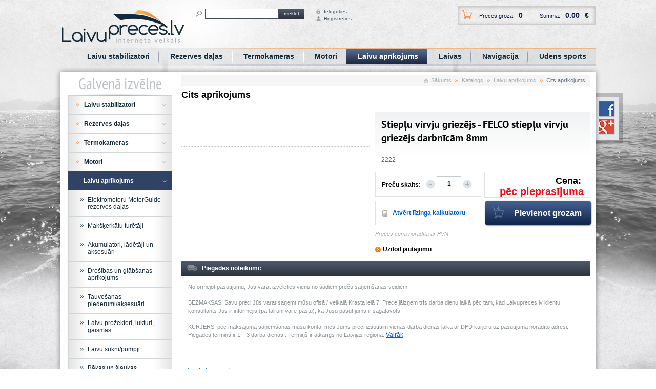

--- FILE ---
content_type: text/html;charset=utf-8
request_url: https://www.laivupreces.lv/katalogs/cits-aprikojums/pr/stieplu-virvju-griezejs-felco-stieplu-virvju-griezejs-darbnicam-8mm.html?cHash=710342e0dc57fe1a2bfb3b1e5ce22e89
body_size: 9215
content:
<!DOCTYPE html>
<html lang="lv" xmlns="http://www.w3.org/1999/xhtml">
<head>

<meta charset="utf-8" />
<!-- 
	This website is powered by TYPO3 - inspiring people to share!
	TYPO3 is a free open source Content Management Framework initially created by Kasper Skaarhoj and licensed under GNU/GPL.
	TYPO3 is copyright 1998-2012 of Kasper Skaarhoj. Extensions are copyright of their respective owners.
	Information and contribution at http://typo3.org/
-->

<base href="https://www.laivupreces.lv/" />
	<link rel="stylesheet" type="text/css" media="all"  href="https://www.laivupreces.lv/typo3temp/scriptmerger/uncompressed/head-2b4b27b2b9ba59d5658ad0247dbaae9f.merged.css" />
	<script type="text/javascript" src="https://www.laivupreces.lv/typo3temp/scriptmerger/uncompressed/head-826480fd8af1c282d2551951587efaf8.merged.js"></script>
	<script type="text/javascript" src="https://www.laivupreces.lv/fileadmin/templates/laivupreces/js/ga.ignoregz.ignoremin.js"></script>



<meta name="generator" content="TYPO3 4.5 CMS" />
<meta name="google-site-verification" content="PlZab7444DYrHXpIFvx3otaDfncJWQeApSzalKDncnE" />
<meta name="viewport" content="width=device-width, initial-scale=1, maximum-scale=1" />
<meta name="format-detection" content="telephone=no" />
<meta name="msapplication-tap-highlight" content="no" />

<title>Stiepļu virvju griezējs - FELCO stiepļu virvju griezējs darbnīcām 8mm::Cits aprīkojums</title>
<meta name="msvalidate.01" content="80908CAC778FF4551C42D08BA65213B8" /><meta name="mailru-domain" content="PAZMFlHe5Jri9SUI" />

<meta name="keywords" content="Stiepļu virvju griezējs - FELCO stiepļu virvju griezējs darbnīcām 8mm" />
<meta name="description" content="" />
<meta name="testmeta" content="test11" />


<link rel="canonical" href="https://www.laivupreces.lv/katalogs/cits-aprikojums/pr/stieplu-virvju-griezejs-felco-stieplu-virvju-griezejs-darbnicam-8mm.html?cHash=710342e0dc57fe1a2bfb3b1e5ce22e89" />
</head>
<body>


        <div>
        <div id="header" class="container">
            <div class="row">
                <div class="logo"><a href="https://www.laivupreces.lv/" title="LaivuPreces.lv"><img src="https://www.laivupreces.lv/fileadmin/templates/laivupreces/img/logo.png" alt="Logo" /></a></div>
                <div class="col-xs-9 col-xs-push-3">
                    <!--<div class="lang col-xs-1"><div class="tx-srlanguagemenu-pi1">
		
		
		<ul class="nav navbar-nav">
				<li class="active"><a href="https://www.laivupreces.lv/katalogs/cits-aprikojums/pr/stieplu-virvju-griezejs-felco-stieplu-virvju-griezejs-darbnicam-8mm.html?cHash=710342e0dc57fe1a2bfb3b1e5ce22e89">lv</a></li>
			
				  <li><a href="https://www.laivupreces.lv/ru/katalog/drugie-aksessuary/pr/stieplu-virvju-griezejs-felco-stieplu-virvju-griezejs-darbnicam-8mm.html?cHash=710342e0dc57fe1a2bfb3b1e5ce22e89">ru</a></li>
			
				  <li><a href="https://www.laivupreces.lv/en/catalogue/other/pr/stieplu-virvju-griezejs-felco-stieplu-virvju-griezejs-darbnicam-8mm.html?cHash=710342e0dc57fe1a2bfb3b1e5ce22e89">en</a></li>
			</ul>
	
	</div>
	</div>-->
                    <div class="google-translate-wrap">
                        <div id="google_translate_element"></div>
                        <script type="text/javascript" src="//translate.google.com/translate_a/element.js?cb=googleTranslateElementInit"></script>
                        <script type="text/javascript">
                            function googleTranslateElementInit() {
                                lang = document.documentElement.lang;
                              new google.translate.TranslateElement({pageLanguage: lang, includedLanguages: 'ru,en'}, 'google_translate_element');
                            }
                        </script>
                    </div>
                    <div class="col-xs-3">
                        <form method="get" action="https://www.laivupreces.lv/nc/meklesana.html" class="form-inline search"><div class="form-group"><input name="sword" value="" type="text" /></div><div class="form-group"><span class="sb"><button type="submit" class="bt">meklēt</button></span></div></form>
                    </div>
                    <div class="col-xs-1 profile"><a href="https://www.laivupreces.lv/lietotaji/ielogoties.html?type=32" class="login">Ielogoties</a><a href="https://www.laivupreces.lv/lietotaji/ielogoties.html?type=30" class="registr" rel="fancyBox">Reģistrēties</a></div>
                    <div class="col-xs-5 basket text-right"><div class="tx-wborders-pi1">
		
		<div class="bg">
			<p class="cart_prod">Preces grozā: <span class="order_amnt">0</span></p>
			<p class="summ"><span class="ahide">Summa: </span><span class="order_summ">0.00</span><span>€</span></p>
		</div>
		<p class="more"><a href="" title=""></a></p>
		<div class="basket-roulet" style="opacity: 0">
			<div class="roulet-bg">
				<div class="rl">
					<a href="" class="top"></a>
					<ul>
						
					</ul>
					<a href="" class="bottom"></a>
				</div>
				<div class="row bordered">
					<p class="summ">Summa: <span class="order_summ">0.00</span><span>€</span></p><br/>
					<p class="comment">Cena bez piegādes</p>
				</div>
				<div class="row text-left">
					<p class="to-cart"><a href="" title="">Skatīt manu grozu »</a></p>
				</div>
			</div>
		</div>
		<div class="clearfix"></div>
		
	</div>
	</div>
                </div>
                <div class="col-xs-9 col-xs-push-3 menu">
                    <nav class="nav navbar-nav navbar-right"><ul class="nav navbar-nav"><li><a href="https://www.laivupreces.lv/katalogs/laivu-stabilizatori.html" onfocus="blurLink(this);">Laivu stabilizatori</a></li><li><a href="https://www.laivupreces.lv/katalogs/rezerves-dalas.html" onfocus="blurLink(this);">Rezerves daļas</a></li><li><a href="https://www.laivupreces.lv/katalogs/termokameras.html" onfocus="blurLink(this);">Termokameras</a></li><li><a href="https://www.laivupreces.lv/katalogs/motori.html" onfocus="blurLink(this);">Motori</a></li><li class="active"><a href="https://www.laivupreces.lv/katalogs/laivu-aprikojums.html" onfocus="blurLink(this);">Laivu aprīkojums</a></li><li><a href="https://www.laivupreces.lv/katalogs/laivas.html" onfocus="blurLink(this);">Laivas</a></li><li><a href="https://www.laivupreces.lv/katalogs/navigacija.html" onfocus="blurLink(this);">Navigācija</a></li><li><a href="https://www.laivupreces.lv/katalogs/udens-sports.html" onfocus="blurLink(this);">Ūdens sports</a></li></ul></nav>
                </div>
                <div class="header_socials"><ul class="social">
<!--li class="tw">
<a href="http://twitter.com/" target="_blank">&nbsp;</a>
</li-->
<li class="fb">
<a href="https://www.facebook.com/Laivupreces-935337983218826/" target="_blank">&nbsp;</a>
</li>
<!--li class="dr">
<a href="http://draugiem.lv/" target="_blank">&nbsp;</a>
</li-->

<li class="gp">
<a href="https://plus.google.com/113829178547463526656/?rel=author" target="_blank">&nbsp;</a>
</li>

</ul><div class="mopen">Izvēlne</div></div>
            </div>
        </div>
        <div id="wraper" class="container">
            <div class="fsocial">
                <div class="social_w">
                    <ul class="social">
<!--li class="tw">
<a href="http://twitter.com/" target="_blank">&nbsp;</a>
</li-->
<li class="fb">
<a href="https://www.facebook.com/Laivupreces-935337983218826/" target="_blank">&nbsp;</a>
</li>
<!--li class="dr">
<a href="http://draugiem.lv/" target="_blank">&nbsp;</a>
</li-->

<li class="gp">
<a href="https://plus.google.com/113829178547463526656/?rel=author" target="_blank">&nbsp;</a>
</li>

</ul>
                </div>
            </div>
            <div class="row">
              
                <div id="content" class="col-xs-9"><div class="row"><ul class="breadcrumb"><li class="home"><a href="https://www.laivupreces.lv/" onfocus="blurLink(this);">Sākums</a></li><li><a href="https://www.laivupreces.lv/katalogs/laivu-stabilizatori.html" target="_self" title="Katalogs">Katalogs</a></li><li><a href="https://www.laivupreces.lv/katalogs/laivu-aprikojums.html" target="_self" title="Laivu aprīkojums">Laivu aprīkojums</a></li><li>Cits aprīkojums</li></ul></div><div class="tx-wbprp-pi1">
		
    <div class="single-view">
      <h2>Cits aprīkojums</h2>
      <div class="product_single">
        <div class="mcatopen"><p>Izvēlēties kategoriju</p></div>
        <div class="product row">
          <div class="right-side">
            <div class="row product-name">
              
              <h1>Stiepļu virvju griezējs - FELCO stiepļu virvju griezējs darbnīcām 8mm</h1>
            </div>
            <p style="margin-bottom: 15px">2222</p>
            <div class="row">
              <p class="headline"></p>

              

              <form action="https://www.laivupreces.lv/pirkumu-grozs.html" method="post">
                <input type="hidden" name="tx_wborders_pi1[backUrl]" value="https%3A%2F%2Fwww.laivupreces.lv%2Fkatalogs%2Fcits-aprikojums%2Fpr%2Fstieplu-virvju-griezejs-felco-stieplu-virvju-griezejs-darbnicam-8mm.html%3FcHash%3D710342e0dc57fe1a2bfb3b1e5ce22e89" />
                <input type="hidden" name="tx_wborders_pi1[uid]" value="2222" />
                <div class="row"></div>
                <div class="row">
                  <div class="col-xs-5 bordered">
                    <div class="order">
                      <label>Preču skaits:</label>
                      <div class="form-group">
                        <a href="" class="dec"></a>
                        <input type="text" name="tx_wborders_pi1[count]" class="product_count" value="1" />
                        <a href="" class="inc"></a>
                      </div>
                    </div>
                  </div>
                  <div class="col-xs-5 bordered text-right vertical-middle">
                    <p class="price">
                      Cena:&nbsp;
                      <span>pēc pieprasījuma </span>
                    </p>
                    <p class="price_old">
                      <strong>&nbsp; </strong>
                      <span> </span>
                    </p>
                  </div>
                </div>
                <div class="row">
                  <div class="col-xs-5 bordered">
                    <p class="calc">
                      <a href="http://www.aizdevums.lv/js/calc/prece_ie.php" target="_blank" rel="fancyIframe[1]" data-width="400" data-height="400" onclick="_gaq.push(['_trackEvent', 'market', 'leasing']);">Atvērt līzinga kalkulatoru</a
                      >
                    </p>
                  </div>
                  <div class="col-xs-5 text-center">
                    <span class="sb big cart">
                      <input type="submit" class="bt" name="tx_wborders_pi1[submit]" value="Pievienot grozam" onclick="_gaq.push(['_trackEvent', 'market', 'add_item_to_cart']);" />
                    </span>
                  </div>
                </div>
                <div class="row">
                  <p class="comment">Preces cena norādīta ar PVN</p>
                </div>
                <div class="row single-adv-info">
                  <ul>
                    <li>
                      <b><a href="https://www.laivupreces.lv/?type=34&amp;pr=2222" rel="fancyIframe[2]" onclick="_gaq.push(['_trackEvent', 'market', 'product_info_request']);" data-width="940">Uzdod jautājumu</a
                        ></b
                      >
                    </li>
                  </ul>
                </div>
              </form>
            </div>
          </div>
          <div class="left-side">
            <div class="row"></div>
            <div class="row">
              <div class="small-images doted-bot">
                <ul id="smg1">
                  
                </ul>
                <div class="nav-arrow text-center">
                  <a href="" class="prev"></a>
                  <a href="" class="next"></a>
                </div>
              </div>
            </div>
            <div class="row">
              <div class="doted-bot text-center">
                <!-- draugiem like button ->
                                <script type="text/javascript" src="//www.draugiem.lv/api/api.js"></script>
                                <div id="draugiemLike" style="display: inline-block; margin-right: 10px;"></div>
                                <script type="text/javascript">
                                        new DApi.Like().append('draugiemLike');
                                </script>
                                <- draugiem like button ->

                                <- twitter share button ->
                                <div id="twitterShare" style="display: inline-block;">
                                        <a href="https://twitter.com/share" class="twitter-share-button" style="float: left;" data-lang="lv">Tweet</a>
                                </div>
                                <script>!function(d,s,id){var js,fjs=d.getElementsByTagName(s)[0];if(!d.getElementById(id)){
                                        js=d.createElement(s);js.id=id;js.src="https://platform.twitter.com/widgets.js";fjs.parentNode.insertBefore(js,fjs);
                                }}(document,"script","twitter-wjs");
                                </script>
                                <- twitter share button -->

                <!-- facebook like button -->
                <script type="text/javascript">
                  (function (d, s, id) {
                    var js,
                      fjs = d.getElementsByTagName(s)[0];
                    if (d.getElementById(id)) return;
                    js = d.createElement(s);
                    js.id = id;
                    js.src = "//connect.facebook.net/en_EN/all.js#xfbml=1";
                    fjs.parentNode.insertBefore(js, fjs);
                  })(document, "script", "facebook-jssdk");
                </script>
                <div class="fb-share-button" style="display: inline-block" data-href="" data-type="button_count"></div>
                <!-- facebook like button -->
                <!-- g+ tag -->
                <script src="https://apis.google.com/js/platform.js" async="" defer="" type="text/javascript"></script>
                <div id="gplus-my-wrap" style="margin-left: 10px; display: inline-block">
                  <div class="g-plusone" data-size="medium"></div>
                </div>
                <!-- g+ tag -->

                <div class="clearfix">&nbsp;</div>
              </div>
            </div>

            
          </div>
        </div>

        <div class="row"> </div>
        <div class="bottom-delivery-block">
        <div class="row delivery-info-block">
            <p class="headline">Piegādes noteikumi:</p>
            <div class="bordered"><p>Noformējot pasūtījumu, Jūs varat izvēlēties vienu no šādiem preču saņemšanas veidiem:</p>
<p>BEZMAKSAS: Savu preci Jūs varat saņemt mūsu ofisā / veikalā Krasta ielā 7. Prece jāizņem trīs darba dienu laikā pēc tam, kad Laivupreces.lv klientu konsultants Jūs ir informējis (pa tālruni vai e-pastu), ka Jūsu pasūtījums ir sagatavots.</p>
<p>KURJERS: pēc maksājuma saņemšanas mūsu kontā, mēs Jums preci izsūtīsim vienas darba dienas laikā ar DPD kurjeru uz pasūtījumā norādīto adresi. Piegādes termiņš ir 1 – 3 darba dienas . Termiņš ir atkarīgs no Latvijas reģiona. <a href="https://www.laivupreces.lv/piegade-un-apmaksa.html">Vairāk</a></p></div>
            <div class="under-delivery-info">
                <span>Daudzas preces ir apskatāmas veikalā uz vietas.</span>
            </div>
        </div>
    </div>

        <hr />
        <div class="row">
          <div class="col-xs-6">
            <p class="backlink"><a href="https://www.laivupreces.lv/katalogs/cits-aprikojums.html">« Atpakaļ uz sarakstu</a></p>
          </div>
          <div class="col-xs-6"></div>
        </div>
        <div></div>
      </div>
    </div>
    
	</div>
	</div>
                  <div id="left-sidebar" class="col-xs-3">
                    <div class="submenublock"><div class="headtext"><p class="">Galvenā izvēlne</p></div><div class="row"><nav class="nav"><ul><li class="sub"><a href="https://www.laivupreces.lv/katalogs/laivu-stabilizatori.html" onfocus="blurLink(this);">Laivu stabilizatori</a></li><li class="sub"><a href="https://www.laivupreces.lv/katalogs/rezerves-dalas.html" onfocus="blurLink(this);">Rezerves daļas</a></li><li class="sub"><a href="https://www.laivupreces.lv/katalogs/termokameras.html" onfocus="blurLink(this);">Termokameras</a></li><li class="sub"><a href="https://www.laivupreces.lv/katalogs/motori.html" onfocus="blurLink(this);">Motori</a></li><li class="active sub"><a href="https://www.laivupreces.lv/katalogs/laivu-aprikojums.html" onfocus="blurLink(this);">Laivu aprīkojums</a><ul><li><a href="https://www.laivupreces.lv/katalogs/elektromotoru-motorguide-rezerves-dalas.html" onfocus="blurLink(this);">Elektromotoru MotorGuide rezerves daļas</a></li><li><a href="https://www.laivupreces.lv/katalogs/makskerkatu-turetaji.html" onfocus="blurLink(this);">Makšķerkātu turētāji</a></li><li><a href="https://www.laivupreces.lv/katalogs/akumulatori-ladetaji-un-aksesuari.html" onfocus="blurLink(this);">Akumulatori, lādētāji un aksesuāri</a></li><li><a href="https://www.laivupreces.lv/katalogs/drosibas-un-glabsanas-aprikojums.html" onfocus="blurLink(this);">Drošības un glābšanas aprīkojums</a></li><li><a href="https://www.laivupreces.lv/katalogs/tauvosanas-piederumiaksesuari.html" onfocus="blurLink(this);">Tauvošanas piederumi/aksesuāri</a></li><li><a href="https://www.laivupreces.lv/katalogs/laivu-prozektori-lukturi-gaismas.html" onfocus="blurLink(this);">Laivu prožektori, lukturi, gaismas</a></li><li><a href="https://www.laivupreces.lv/katalogs/laivu-suknipumpji.html" onfocus="blurLink(this);">Laivu sūkņi/pumpji</a></li><li><a href="https://www.laivupreces.lv/katalogs/bakas-un-slaukas.html" onfocus="blurLink(this);">Bākas un šļaukas</a></li><li><a href="https://www.laivupreces.lv/katalogs/karogi.html" onfocus="blurLink(this);">Karogi</a></li><li><a href="https://www.laivupreces.lv/katalogs/tekstilizstradajumi.html" onfocus="blurLink(this);">Tekstilizstrādājumi</a></li><li><a href="https://www.laivupreces.lv/katalogs/laivas-virtuve.html" onfocus="blurLink(this);">Laivas virtuve</a></li><li><a href="https://www.laivupreces.lv/katalogs/suveniri-un-interjera-prieksmeti.html" onfocus="blurLink(this);">Suvenīri un interjera priekšmeti</a></li><li><a href="https://www.laivupreces.lv/katalogs/kresli-un-galdi.html" onfocus="blurLink(this);">Krēsli un galdi</a></li><li><a href="https://www.laivupreces.lv/katalogs/pulksteni-anenometrs-laikapstaklu-stacijas.html" onfocus="blurLink(this);">Pulksteņi, anenometrs, laikapstākļu stacijas</a></li><li><a href="https://www.laivupreces.lv/katalogs/aksesuari.html" onfocus="blurLink(this);">Aksesuāri</a></li><li><a href="https://www.laivupreces.lv/katalogs/laivu-kopsanas-lidzekli.html" onfocus="blurLink(this);">Laivu kopšanas līdzekļi</a></li><li><a href="https://www.laivupreces.lv/katalogs/instrumenti.html" onfocus="blurLink(this);">Instrumenti</a></li><li class="active"><a href="https://www.laivupreces.lv/katalogs/cits-aprikojums.html" onfocus="blurLink(this);">Cits aprīkojums</a></li><li><a href="https://www.laivupreces.lv/katalogs/navigacijas-aprikojums.html" onfocus="blurLink(this);">Navigācijas Aprīkojums</a></li><li><a href="https://www.laivupreces.lv/katalogs/parvalki-un-bimini.html" onfocus="blurLink(this);">Pārvalki un Bimini</a></li><li><a href="https://www.laivupreces.lv/katalogs/trepes-trapi-un-platformas.html" onfocus="blurLink(this);">Trepes, Trapi un Platformas</a></li><li><a href="https://www.laivupreces.lv/katalogs/iluminatori-un-tirisanas-dalas.html" onfocus="blurLink(this);">Iluminatori un Tīrīšanas Daļas</a></li><li><a href="https://www.laivupreces.lv/katalogs/piekabes-vinci-un-aksesuari.html" onfocus="blurLink(this);">Piekabes Vinči un Aksesuāri</a></li></ul></li><li class="sub"><a href="https://www.laivupreces.lv/katalogs/laivas.html" onfocus="blurLink(this);">Laivas</a></li><li class="sub"><a href="https://www.laivupreces.lv/katalogs/navigacija.html" onfocus="blurLink(this);">Navigācija</a></li><li class="sub"><a href="https://www.laivupreces.lv/katalogs/udens-sports.html" onfocus="blurLink(this);">Ūdens sports</a></li></ul></nav></div></div>
                    <div class="row mainmenu_wrap"> <ul class="nav"><li class="page_3"><a href="https://www.laivupreces.lv/" onfocus="blurLink(this);"><img src="https://www.laivupreces.lv/uploads/media/home_y.png" width="11" height="11" class="act" alt="" /><img src="https://www.laivupreces.lv/uploads/media/home_g.png" width="11" height="11" class="pas" alt="" />Sākums</a></li><li class="sub page_10"><a href="https://www.laivupreces.lv/aktualitates.html" onfocus="blurLink(this);"><img src="https://www.laivupreces.lv/uploads/media/icon_news_y.png" width="10" height="12" class="act" alt="" /><img src="https://www.laivupreces.lv/uploads/media/icon_news_g.png" width="10" height="12" class="pas" alt="" />Aktualitātes</a><ul><li><a href="https://www.laivupreces.lv/aktualitates/visas-aktualitates.html" onfocus="blurLink(this);">Visas aktualitātes</a></li></ul></li><li class="page_4"><a href="https://www.laivupreces.lv/akcijas-preces.html" onfocus="blurLink(this);"><img src="https://www.laivupreces.lv/uploads/media/percent_y.png" width="13" height="13" class="act" alt="" /><img src="https://www.laivupreces.lv/uploads/media/percent_g.png" width="13" height="13" class="pas" alt="" />Akcijas preces</a></li><li class="page_99"><a href="https://www.laivupreces.lv/ipasais-piedavajums.html" onfocus="blurLink(this);">Īpašais piedāvājums</a></li><li class="page_81"><a href="https://www.laivupreces.lv/par-mums.html" onfocus="blurLink(this);"><img src="https://www.laivupreces.lv/uploads/media/info_y_02.png" width="11" height="11" class="act" alt="" /><img src="https://www.laivupreces.lv/uploads/media/info_g_02.png" width="11" height="11" class="pas" alt="" />Par mums</a></li><li class="page_18"><a href="https://www.laivupreces.lv/piegade-un-apmaksa.html" onfocus="blurLink(this);"><img src="https://www.laivupreces.lv/typo3temp/pics/a9baee6ca0.png" width="13" height="9" class="act" alt="" /><img src="https://www.laivupreces.lv/typo3temp/pics/83a1b131ae.png" width="13" height="9" class="pas" alt="" />Piegāde un apmaksa</a></li><li class="sub page_82"><a href="https://www.laivupreces.lv/zimoli/mercury.html" onfocus="blurLink(this);"><img src="https://www.laivupreces.lv/uploads/media/zimoli_1.png" width="11" height="11" class="act" alt="" /><img src="https://www.laivupreces.lv/uploads/media/zimoli_2.png" width="11" height="11" class="pas" alt="" />Zīmoli</a><ul><li><a href="https://www.laivupreces.lv/zimoli/mercury.html" onfocus="blurLink(this);">Mercury</a></li><li><a href="https://www.laivupreces.lv/zimoli/raymarine.html" onfocus="blurLink(this);">Raymarine</a></li><li><a href="https://www.laivupreces.lv/zimoli/jobe.html" onfocus="blurLink(this);">Jobe</a></li></ul></li><li class="page_8"><a href="https://www.laivupreces.lv/kontakti.html" onfocus="blurLink(this);"><img src="https://www.laivupreces.lv/uploads/media/phone_y_01.png" width="11" height="11" class="act" alt="" /><img src="https://www.laivupreces.lv/uploads/media/phone_g_01.png" width="11" height="11" class="pas" alt="" />Kontakti</a></li><li class="active sub page_21"><a href="https://www.laivupreces.lv/katalogs/laivu-stabilizatori.html" onfocus="blurLink(this);">Katalogs</a><ul><li><a href="https://www.laivupreces.lv/katalogs/laivu-stabilizatori.html" onfocus="blurLink(this);">Laivu stabilizatori</a><ul><li><a href="https://www.laivupreces.lv/katalogs/laivu-stabilizatori/stabilizatori-quick-mc2.html" onfocus="blurLink(this);">Stabilizatori QUICK MC2</a></li><li><a href="https://www.laivupreces.lv/katalogs/laivu-stabilizatori/vadibas-panelis-quick-mc2.html" onfocus="blurLink(this);">Vadības Panelis QUICK MC2</a></li></ul></li><li><a href="https://www.laivupreces.lv/katalogs/rezerves-dalas.html" onfocus="blurLink(this);">Rezerves daļas</a><ul><li><a href="https://www.laivupreces.lv/katalogs/rezerves-dalas/pilns-mercury-detalu-katalogs.html" onfocus="blurLink(this);">Pilns Mercury detaļu katalogs</a></li><li><a href="https://www.laivupreces.lv/katalogs/rezerves-dalas/apkopes-komplekti.html" onfocus="blurLink(this);">Apkopes komplekti</a></li><li><a href="https://www.laivupreces.lv/katalogs/rezerves-dalas/instrumenti.html" onfocus="blurLink(this);">Instrumenti</a></li><li><a href="https://www.laivupreces.lv/katalogs/rezerves-dalas/sveces.html" onfocus="blurLink(this);">Sveces</a></li><li><a href="https://www.laivupreces.lv/katalogs/mercury-rezerves-dalas/filtri.html" onfocus="blurLink(this);">Filtri</a></li><li><a href="https://www.laivupreces.lv/katalogs/mercury-rezerves-dalas/ellas.html" onfocus="blurLink(this);">Eļļas</a></li><li><a href="https://www.laivupreces.lv/katalogs/rezerves-dalas/smervielas.html" onfocus="blurLink(this);">Smērvielas</a></li><li><a href="https://www.laivupreces.lv/katalogs/mercury-rezerves-dalas/impeleri.html" onfocus="blurLink(this);">Impeleri</a></li><li><a href="https://www.laivupreces.lv/katalogs/mercury-rezerves-dalas/dzenskruves.html" onfocus="blurLink(this);">Dzenskrūves</a></li><li><a href="https://www.laivupreces.lv/katalogs/mercury-rezerves-dalas/sledzi.html" onfocus="blurLink(this);">Slēdži</a></li><li><a href="https://www.laivupreces.lv/katalogs/mercury-rezerves-dalas/vadibas-troses-un-atrumu-parsledzeji.html" onfocus="blurLink(this);">Vadības troses un ātrumu pārslēdzēji</a></li><li><a href="https://www.laivupreces.lv/katalogs/mercury-rezerves-dalas/motora-vaks.html" onfocus="blurLink(this);">Motora vāks</a></li><li><a href="https://www.laivupreces.lv/katalogs/mercury-rezerves-dalas/aksesuari.html" onfocus="blurLink(this);">Aksesuāri</a></li><li><a href="https://www.laivupreces.lv/katalogs/rezerves-dalas/indikatori-un-merierices.html" onfocus="blurLink(this);">Indikatori un Mērierīces</a></li></ul></li><li><a href="https://www.laivupreces.lv/katalogs/termokameras.html" onfocus="blurLink(this);">Termokameras</a><ul><li><a href="https://www.laivupreces.lv/katalogs/termokameras/rokas-termokameras.html" onfocus="blurLink(this);">Rokas termokameras</a></li><li><a href="https://www.laivupreces.lv/katalogs/elektronika/termokameras/fiksetas-termokameras.html" onfocus="blurLink(this);">Fiksētās termokameras</a></li><li><a href="https://www.laivupreces.lv/katalogs/elektronika/termokameras/regulejamas-termokameras.html" onfocus="blurLink(this);">Regulējamās termokameras</a></li><li><a href="https://www.laivupreces.lv/katalogs/termokameras/termokameras-ar-stabiliztoru.html" onfocus="blurLink(this);">Termokameras ar stabiliztoru</a></li><li><a href="https://www.laivupreces.lv/katalogs/elektronika/termokameras/termokameru-aksesuari.html" onfocus="blurLink(this);">Termokameru aksesuāri</a></li><li><a href="https://www.laivupreces.lv/katalogs/navigacija/termokameras/motora-nodalijuma-termokameras.html" onfocus="blurLink(this);">Motora Nodalījuma Termokameras</a></li></ul></li><li><a href="https://www.laivupreces.lv/katalogs/motori.html" onfocus="blurLink(this);">Motori</a><ul><li><a href="https://www.laivupreces.lv/katalogs/uzkarinams-gazes-motors-mercury-lpg.html" onfocus="blurLink(this);">Uzkarināms Gāzes Motors MERCURY LPG</a></li><li><a href="https://www.laivupreces.lv/katalogs/motori-mercruiserr.html" onfocus="blurLink(this);">Motori MerCruiser®</a></li><li><a href="https://www.laivupreces.lv/katalogs/mercury-mercruiserr-reduktors.html" onfocus="blurLink(this);">Mercury MerCruiser® Reduktors</a></li><li><a href="https://www.laivupreces.lv/katalogs/dizelu-motori-mercury-dieselr.html" onfocus="blurLink(this);">Dīzeļu Motori Mercury Diesel®</a></li><li><a href="https://www.laivupreces.lv/katalogs/mercury-diesel-reduktors.html" onfocus="blurLink(this);">Mercury Diesel Reduktors</a></li><li><a href="https://www.laivupreces.lv/katalogs/laivu-benzina-motori.html" onfocus="blurLink(this);">Laivu benzīna motori</a><ul><li><a href="https://www.laivupreces.lv/katalogs/laivu-benzina-motori/25-30-zs.html" onfocus="blurLink(this);">2.5 - 30 ZS</a></li><li><a href="https://www.laivupreces.lv/katalogs/laivu-benzina-motori/40-150-zs.html" onfocus="blurLink(this);">40 - 150 ZS</a></li><li><a href="https://www.laivupreces.lv/katalogs/laivu-benzina-motori/175-400-zs-verado.html" onfocus="blurLink(this);">175 - 400 ZS VERADO</a></li><li><a href="https://www.laivupreces.lv/katalogs/laivu-benzina-motori/400-600-zs-verado.html" onfocus="blurLink(this);">400-600 ZS VERADO</a></li><li><a href="https://www.laivupreces.lv/katalogs/laivu-benzina-motori/fourstroke-jet-motori.html" onfocus="blurLink(this);">FourStroke JET motori</a></li><li><a href="https://www.laivupreces.lv/katalogs/laivu-benzina-motori/pro-xs-motori.html" onfocus="blurLink(this);">Pro XS motori</a></li><li><a href="https://www.laivupreces.lv/katalogs/laivu-benzina-motori/seapro-motori.html" onfocus="blurLink(this);">SeaPro Motori</a></li><li><a href="https://www.laivupreces.lv/katalogs/laivu-benzina-motori/racing-motori.html" onfocus="blurLink(this);">Racing motori</a></li></ul></li></ul></li><li class="active"><a href="https://www.laivupreces.lv/katalogs/laivu-aprikojums.html" onfocus="blurLink(this);">Laivu aprīkojums</a><ul><li><a href="https://www.laivupreces.lv/katalogs/elektromotoru-motorguide-rezerves-dalas.html" onfocus="blurLink(this);">Elektromotoru MotorGuide rezerves daļas</a></li><li><a href="https://www.laivupreces.lv/katalogs/makskerkatu-turetaji.html" onfocus="blurLink(this);">Makšķerkātu turētāji</a></li><li><a href="https://www.laivupreces.lv/katalogs/akumulatori-ladetaji-un-aksesuari.html" onfocus="blurLink(this);">Akumulatori, lādētāji un aksesuāri</a></li><li><a href="https://www.laivupreces.lv/katalogs/drosibas-un-glabsanas-aprikojums.html" onfocus="blurLink(this);">Drošības un glābšanas aprīkojums</a><ul><li><a href="https://www.laivupreces.lv/katalogs/drosibas-un-glabsanas-aprikojums/glabsanas-vestes.html" onfocus="blurLink(this);">Glābšanas vestes</a></li><li><a href="https://www.laivupreces.lv/katalogs/drosibas-un-glabsanas-aprikojums/glabsanas-rinkipakavi.html" onfocus="blurLink(this);">Glābšanas riņķi/pakavi</a></li></ul></li><li><a href="https://www.laivupreces.lv/katalogs/tauvosanas-piederumiaksesuari.html" onfocus="blurLink(this);">Tauvošanas piederumi/aksesuāri</a><ul><li><a href="https://www.laivupreces.lv/katalogs/tauvosanas-piederumiaksesuari/striki.html" onfocus="blurLink(this);">Striķi</a></li><li><a href="https://www.laivupreces.lv/katalogs/tauvosanas-piederumiaksesuari/laivu-enkuri.html" onfocus="blurLink(this);">Laivu enkuri</a></li><li><a href="https://www.laivupreces.lv/katalogs/tauvosanas-piederumiaksesuari/fenderi-bojas.html" onfocus="blurLink(this);">Fenderi, bojas</a></li></ul></li><li><a href="https://www.laivupreces.lv/katalogs/laivu-prozektori-lukturi-gaismas.html" onfocus="blurLink(this);">Laivu prožektori, lukturi, gaismas</a><ul><li><a href="https://www.laivupreces.lv/katalogs/laivu-prozektori-lukturi-gaismas/prozektori.html" onfocus="blurLink(this);">Prožektori</a></li><li><a href="https://www.laivupreces.lv/katalogs/laivu-prozektori-lukturi-gaismas/ieksejais-apgaismojums.html" onfocus="blurLink(this);">IEKŠĒJAIS APGAISMOJUMS</a></li><li><a href="https://www.laivupreces.lv/katalogs/laivu-prozektori-lukturi-gaismas/arejais-apgaismojums.html" onfocus="blurLink(this);">ĀREJAIS APGAISMOJUMS</a></li><li><a href="https://www.laivupreces.lv/katalogs/laivu-prozektori-lukturi-gaismas/spuldzes.html" onfocus="blurLink(this);">Spuldzes</a></li></ul></li><li><a href="https://www.laivupreces.lv/katalogs/laivu-suknipumpji.html" onfocus="blurLink(this);">Laivu sūkņi/pumpji</a></li><li><a href="https://www.laivupreces.lv/katalogs/bakas-un-slaukas.html" onfocus="blurLink(this);">Bākas un šļaukas</a><ul><li><a href="https://www.laivupreces.lv/katalogs/bakas-un-slaukas/slaukas.html" onfocus="blurLink(this);">Šļaukas</a></li><li><a href="https://www.laivupreces.lv/katalogs/bakas-un-slaukas/bakas.html" onfocus="blurLink(this);">Bākas</a></li></ul></li><li><a href="https://www.laivupreces.lv/katalogs/karogi.html" onfocus="blurLink(this);">Karogi</a></li><li><a href="https://www.laivupreces.lv/katalogs/tekstilizstradajumi.html" onfocus="blurLink(this);">Tekstilizstrādājumi</a><ul><li><a href="https://www.laivupreces.lv/katalogs/tekstilizstradajumi/santorini.html" onfocus="blurLink(this);">Santorini</a></li><li><a href="https://www.laivupreces.lv/katalogs/tekstilizstradajumi/udens-atgrudosi-izstradajumi.html" onfocus="blurLink(this);">Ūdens atgrūdoši izstrādājumi</a></li><li><a href="https://www.laivupreces.lv/katalogs/tekstilizstradajumi/kajslauki-welcome-on-board.html" onfocus="blurLink(this);">Kājslauķi WELCOME ON BOARD</a></li></ul></li><li><a href="https://www.laivupreces.lv/katalogs/laivas-virtuve.html" onfocus="blurLink(this);">Laivas virtuve</a><ul><li><a href="https://www.laivupreces.lv/katalogs/laivas-virtuve/ledusskapji-un-piederumi.html" onfocus="blurLink(this);">Ledusskapji un piederumi</a></li><li><a href="https://www.laivupreces.lv/katalogs/laivas-virtuve/plitis-cepeskrasnis-un-piederumi.html" onfocus="blurLink(this);">Plītis, cepeškrāsnis un piederumi</a></li><li><a href="https://www.laivupreces.lv/katalogs/laivas-virtuve/boileri.html" onfocus="blurLink(this);">Boileri</a></li><li><a href="https://www.laivupreces.lv/katalogs/laivas-virtuve/trauki-glazes.html" onfocus="blurLink(this);">Trauki, glāzes</a></li><li><a href="https://www.laivupreces.lv/katalogs/laivas-virtuve/santehnika-un-piederumi.html" onfocus="blurLink(this);">Santehnika un piederumi</a></li></ul></li><li><a href="https://www.laivupreces.lv/katalogs/suveniri-un-interjera-prieksmeti.html" onfocus="blurLink(this);">Suvenīri un interjera priekšmeti</a><ul><li><a href="https://www.laivupreces.lv/katalogs/suveniri-un-interjera-prieksmeti/tikkoka-izstradajumi.html" onfocus="blurLink(this);">Tīkkoka izstrādājumi</a></li></ul></li><li><a href="https://www.laivupreces.lv/katalogs/kresli-un-galdi.html" onfocus="blurLink(this);">Krēsli un galdi</a></li><li><a href="https://www.laivupreces.lv/katalogs/pulksteni-anenometrs-laikapstaklu-stacijas.html" onfocus="blurLink(this);">Pulksteņi, anenometrs, laikapstākļu stacijas</a></li><li><a href="https://www.laivupreces.lv/katalogs/aksesuari.html" onfocus="blurLink(this);">Aksesuāri</a><ul><li><a href="https://www.laivupreces.lv/katalogs/aksesuari/airi.html" onfocus="blurLink(this);">Airi</a></li><li><a href="https://www.laivupreces.lv/katalogs/aksesuari/laivu-akis.html" onfocus="blurLink(this);">Laivu Āķis</a></li></ul></li><li><a href="https://www.laivupreces.lv/katalogs/laivu-kopsanas-lidzekli.html" onfocus="blurLink(this);">Laivu kopšanas līdzekļi</a><ul><li><a href="https://www.laivupreces.lv/katalogs/laivu-kopsanas-lidzekli/apvalka-remonta-lidzekli.html" onfocus="blurLink(this);">Apvalka remonta līdzekļi</a></li><li><a href="https://www.laivupreces.lv/katalogs/laivu-kopsanas-lidzekli/neapaugsas-krasas.html" onfocus="blurLink(this);">Neapaugšās krāsas</a></li><li><a href="https://www.laivupreces.lv/katalogs/laivu-kopsanas-lidzekli/kopsanas-lidzekli.html" onfocus="blurLink(this);">Kopšanas līdzekļi</a></li><li><a href="https://www.laivupreces.lv/katalogs/laivu-kopsanas-lidzekli/citi-kopsanas-lidzekli.html" onfocus="blurLink(this);">Citi kopšanas līdzekļi</a></li></ul></li><li><a href="https://www.laivupreces.lv/katalogs/instrumenti.html" onfocus="blurLink(this);">Instrumenti</a></li><li class="active cur"><a href="https://www.laivupreces.lv/katalogs/cits-aprikojums.html" onfocus="blurLink(this);">Cits aprīkojums</a></li><li><a href="https://www.laivupreces.lv/katalogs/navigacijas-aprikojums.html" onfocus="blurLink(this);">Navigācijas Aprīkojums</a></li><li><a href="https://www.laivupreces.lv/katalogs/parvalki-un-bimini.html" onfocus="blurLink(this);">Pārvalki un Bimini</a></li><li><a href="https://www.laivupreces.lv/katalogs/trepes-trapi-un-platformas.html" onfocus="blurLink(this);">Trepes, Trapi un Platformas</a></li><li><a href="https://www.laivupreces.lv/katalogs/iluminatori-un-tirisanas-dalas.html" onfocus="blurLink(this);">Iluminatori un Tīrīšanas Daļas</a></li><li><a href="https://www.laivupreces.lv/katalogs/piekabes-vinci-un-aksesuari.html" onfocus="blurLink(this);">Piekabes Vinči un Aksesuāri</a></li></ul></li><li><a href="https://www.laivupreces.lv/katalogs/laivas.html" onfocus="blurLink(this);">Laivas</a><ul><li><a href="https://www.laivupreces.lv/katalogs/laivas/laivas-parker.html" onfocus="blurLink(this);">Laivas PARKER</a></li></ul></li><li><a href="https://www.laivupreces.lv/katalogs/navigacija.html" onfocus="blurLink(this);">Navigācija</a><ul><li><a href="https://www.laivupreces.lv/katalogs/navigacija/raymarine-axiom.html" onfocus="blurLink(this);">Raymarine Axiom</a></li><li><a href="https://www.laivupreces.lv/katalogs/navigacija/raymarine-element.html" onfocus="blurLink(this);">Raymarine Element</a></li><li><a href="https://www.laivupreces.lv/katalogs/navigacija/ais.html" onfocus="blurLink(this);">AIS</a></li><li><a href="https://www.laivupreces.lv/katalogs/navigacija/eholotu-aksesuari.html" onfocus="blurLink(this);">Eholotu aksesuāri</a></li><li><a href="https://www.laivupreces.lv/katalogs/navigacija/raymarine-radari.html" onfocus="blurLink(this);">Raymarine radari</a></li><li><a href="https://www.laivupreces.lv/katalogs/navigacija/instrumentu-displeji.html" onfocus="blurLink(this);">Instrumentu displeji</a></li><li><a href="https://www.laivupreces.lv/katalogs/navigacija/raymarine-autopiloti.html" onfocus="blurLink(this);">Raymarine Autopiloti</a></li><li><a href="https://www.laivupreces.lv/katalogs/navigacija/juras-racijas-vhf.html" onfocus="blurLink(this);">Jūras rācijas VHF</a></li></ul></li><li><a href="https://www.laivupreces.lv/katalogs/udens-sports.html" onfocus="blurLink(this);">Ūdens sports</a><ul><li><a href="https://www.laivupreces.lv/katalogs/sup-deli.html" onfocus="blurLink(this);">SUP dēļi</a></li><li><a href="https://www.laivupreces.lv/katalogs/udensslepes.html" onfocus="blurLink(this);">Ūdensslēpes</a></li><li><a href="https://www.laivupreces.lv/katalogs/veikbords.html" onfocus="blurLink(this);">Veikbords</a></li><li><a href="https://www.laivupreces.lv/katalogs/udens-pusli.html" onfocus="blurLink(this);">Ūdens pūšļi</a></li><li><a href="https://www.laivupreces.lv/katalogs/neoprena-izstradajumi.html" onfocus="blurLink(this);">Neoprēna izstrādājumi</a></li><li><a href="https://www.laivupreces.lv/katalogs/udens-apavi.html" onfocus="blurLink(this);">Ūdens apavi</a></li><li><a href="https://www.laivupreces.lv/katalogs/hidroterpi.html" onfocus="blurLink(this);">Hidrotērpi</a></li><li><a href="https://www.laivupreces.lv/katalogs/peldvestes.html" onfocus="blurLink(this);">Peldvestes</a></li><li><a href="https://www.laivupreces.lv/katalogs/apgerbs.html" onfocus="blurLink(this);">Apģērbs</a></li><li><a href="https://www.laivupreces.lv/katalogs/kiveres.html" onfocus="blurLink(this);">Ķiveres</a></li><li><a href="https://www.laivupreces.lv/katalogs/brilles.html" onfocus="blurLink(this);">Brilles</a></li><li><a href="https://www.laivupreces.lv/katalogs/somas.html" onfocus="blurLink(this);">Somas</a></li><li><a href="https://www.laivupreces.lv/katalogs/sleposanas-un-veikborda-rokturi-striki.html" onfocus="blurLink(this);">Slēpošanas un veikborda rokturi (striķi)</a></li><li><a href="https://www.laivupreces.lv/katalogs/apavi.html" onfocus="blurLink(this);">Apavi</a></li><li><a href="https://www.laivupreces.lv/katalogs/cits-inventars.html" onfocus="blurLink(this);">Cits inventārs</a></li></ul></li></ul></li></ul> </div>
                    <div class="leftcontentblock"><div id="c161" class="csc-default" ><div class="csc-textpic-text"></div></div><div id="c17" class="csc-default" >
    
    <div class="row text-center info">
      <div class="headline"><p>Informācijas tālrunis</p></div>
      <p class="phone">2 57 36 999</p>
<p><span style="color: #ff0000;">*</span>Jautājumu gadījumā par precēm, piegādi vai norēķiniem, zvaniet uz norādīto tālruņa numuru! </p>
    </div>
    
  </div><div id="c19" class="csc-default" >
    <div class="row">
      <div class="headline"><p>Zīmoli</p></div>
      <div class="side-roulet">
        <a href="" class="prev"></a>
        <span class="line"></span>
        <a href="" class="next"></a>
        <ul><li><a href="http://www.mercurymarine.com/" target="_blank" ><img src="https://www.laivupreces.lv/typo3temp/pics/a20363c5b4.jpg" width="179" height="100" alt="Mercury" title="Mercury" /></a></li><li><a href="http://www.raymarine.com/" target="_blank" ><img src="https://www.laivupreces.lv/typo3temp/pics/fc22dd8caf.jpg" width="179" height="100" alt="Raymarine" title="Raymarine" /></a></li><li><a href="http://www.jobesports.com/" target="_blank" ><img src="https://www.laivupreces.lv/typo3temp/pics/b81eb86661.jpg" width="179" height="100" alt="Jobe" title="Jobe" /></a></li><li><a href="http://marinebusiness.net/" target="_blank" ><img src="https://www.laivupreces.lv/typo3temp/pics/03700484c4.jpg" width="179" height="100" alt="Marine Business" title="Marine Business" /></a></li><li><a href="http://www.osculati.com/" target="_blank" ><img src="https://www.laivupreces.lv/typo3temp/pics/ced590b121.jpg" width="179" height="100" alt="Osculati" title="Osculati" /></a></li><li><a href="http://www.quicksilver-boats.com/" target="_blank" ><img src="https://www.laivupreces.lv/typo3temp/pics/d44aa50c3f.png" width="179" height="100" alt="Quicksilver" title="Quicksilver" /></a></li><li><a href="http://www.motorguide.com/" target="_blank" ><img src="https://www.laivupreces.lv/typo3temp/pics/4a69f1a7bb.jpg" width="179" height="100" alt="Motor guide" title="Motor guide" /></a></li><li></li></ul>
      </div>
    </div>
  </div></div>
                </div>
            </div>
        </div>
        <div id="footer" class="container">
            <div class="totop"></div>
            <div class="row nav"><div class="col-xs-4 first footer_block"><p class="headline">Galvenā izvēlne</p><ul><li><a href="https://www.laivupreces.lv/" onfocus="blurLink(this);">Sākums</a></li><li><a href="https://www.laivupreces.lv/aktualitates.html" onfocus="blurLink(this);">Aktualitātes</a></li><li><a href="https://www.laivupreces.lv/akcijas-preces.html" onfocus="blurLink(this);">Akcijas preces</a></li><li><a href="https://www.laivupreces.lv/ipasais-piedavajums.html" onfocus="blurLink(this);">Īpašais piedāvājums</a></li></ul><ul><li><a href="https://www.laivupreces.lv/par-mums.html" onfocus="blurLink(this);">Par mums</a></li><li><a href="https://www.laivupreces.lv/piegade-un-apmaksa.html" onfocus="blurLink(this);">Piegāde un apmaksa</a></li><li><a href="https://www.laivupreces.lv/zimoli/mercury.html" onfocus="blurLink(this);">Zīmoli</a></li><li><a href="https://www.laivupreces.lv/kontakti.html" onfocus="blurLink(this);">Kontakti</a></li></ul></div><div class="col-xs-4 footer_block"><div id="c15" class="csc-default" ><p class="headline">Kategorijas </p><ul> <li><a href="https://www.laivupreces.lv/katalogs/laivu-stabilizatori.html" >Laivu stabilizatori </a></li> <li><a href="https://www.laivupreces.lv/katalogs/rezerves-dalas.html" >Rezerves daļas</a></li> <li><a href="https://www.laivupreces.lv/katalogs/termokameras.html" >Termokameras</a></li> <li><a href="https://www.laivupreces.lv/katalogs/motori.html" >Motori</a></li> </ul><ul> <li><a href="https://www.laivupreces.lv/katalogs/laivu-aprikojums.html" >Laivu aprīkojums</a></li> <li><a href="https://www.laivupreces.lv/katalogs/laivas.html" >Laivas</a></li> <li><a href="https://www.laivupreces.lv/katalogs/navigacija.html" >Navigācija</a></li> <li><a href="https://www.laivupreces.lv/katalogs/udens-sports.html" >Ūdens sports</a></li> </ul></div></div><div class="col-xs-2 footer_block"><div id="c16" class="csc-default" ><p class="headline">Kontakti</p>
<p>Rīga, Krasta iela 7, LV-1003</p>
<p><strong>Tālrunis:</strong> (+371) 25736999<br />             </p>
<p><strong>e-pasts:</strong> <a href="mailto:orders@laivucentrs.lv" >orders@laivucentrs.lv</a></p></div></div></div>
            <div class="row">
                <div class="col-xs-3"><a href="http://www.salidzini.lv/" target="_blank"><img border="0" alt="Salidzini.lv logotips" title="L&#275;tas aviobi&#316;etes, Portat&#299;vie datori, Mobilie telefoni, Ce&#316;ojumi, &#256;trie kred&#299;ti, Interneta veikali, Octa, Kasko, Plan&#353;etdatori, Kuponi, Digit&#257;l&#257;s fotokameras" src="http://static.salidzini.lv/images/logo_button.gif" width="120" /></a>
<a href="http://www.kurpirkt.lv" title="Lielākais Latvijas interneta veikalu preču meklētājs" target="_blank">
<img alt="Lielākais Latvijas interneta veikalu preču meklētājs" src="http://www.kurpirkt.lv/media/kurpirkt120.gif" width="120" height="40" /></a></div>
                <div class="row col-xs-9">
                    <div class="col-xs-1 logo"><a href="https://www.laivupreces.lv/" title="LaivuPreces.lv"><img src="https://www.laivupreces.lv/fileadmin/templates/laivupreces/img/logo_bot.png" alt="Logo" /></a></div>
                    <div class="row col-xs-9">
                        <ul class="nav navbar-nav finfo"><li><a href="https://www.laivupreces.lv/piegade-un-apmaksa.html" onfocus="blurLink(this);">Piegāde un apmaksa</a></li><li><a href="https://www.laivupreces.lv/info/noteikumi.html" onfocus="blurLink(this);">Noteikumi</a></li></ul>
                    </div>
                    <div class="row col-xs-9">
                        <ul class="navbar-nav nav social">
<!--li class="tw">
<a href="http://twitter.com/" target="_blank">&nbsp;</a>
</li-->
<li class="fb">
<a href="https://www.facebook.com/Laivupreces-935337983218826/" target="_blank">&nbsp;</a>
</li>
<!--li class="dr">
<a href="http://draugiem.lv/" target="_blank">&nbsp;</a>
</li-->

<li class="gp">
<a href="https://plus.google.com/113829178547463526656/?rel=author" target="_blank">&nbsp;</a>
</li>
</ul>
                        <p class="text-right copy">Copyright © 2013 Laivupreces.lv. All rights reserved. Developed by <a href="https://www.webbuilding.lv/" target="_blank">mājas lapu izstrāde</a></p>
                    </div>
                </div>

            </div>
        </div>
            </div>




</body>
</html>

--- FILE ---
content_type: text/html; charset=utf-8
request_url: https://accounts.google.com/o/oauth2/postmessageRelay?parent=https%3A%2F%2Fwww.laivupreces.lv&jsh=m%3B%2F_%2Fscs%2Fabc-static%2F_%2Fjs%2Fk%3Dgapi.lb.en.2kN9-TZiXrM.O%2Fd%3D1%2Frs%3DAHpOoo_B4hu0FeWRuWHfxnZ3V0WubwN7Qw%2Fm%3D__features__
body_size: 162
content:
<!DOCTYPE html><html><head><title></title><meta http-equiv="content-type" content="text/html; charset=utf-8"><meta http-equiv="X-UA-Compatible" content="IE=edge"><meta name="viewport" content="width=device-width, initial-scale=1, minimum-scale=1, maximum-scale=1, user-scalable=0"><script src='https://ssl.gstatic.com/accounts/o/2580342461-postmessagerelay.js' nonce="8aTZH8m_nfW39JW7IRsn3g"></script></head><body><script type="text/javascript" src="https://apis.google.com/js/rpc:shindig_random.js?onload=init" nonce="8aTZH8m_nfW39JW7IRsn3g"></script></body></html>

--- FILE ---
content_type: text/css
request_url: https://www.laivupreces.lv/typo3temp/scriptmerger/uncompressed/head-2b4b27b2b9ba59d5658ad0247dbaae9f.merged.css
body_size: 42545
content:
@charset "UTF-8";DIV.csc-textpic-caption-c .csc-textpic-caption{text-align:center}DIV.csc-textpic-caption-r .csc-textpic-caption{text-align:right}DIV.csc-textpic-caption-l .csc-textpic-caption{text-align:left}DIV.csc-textpic DIV.csc-textpic-imagecolumn{float:left;display:inline}DIV.csc-textpic-border DIV.csc-textpic-imagewrap .csc-textpic-image IMG, DIV.csc-textpic-border DIV.csc-textpic-single-image
IMG{border:2px
solid black;padding:0px
0px}DIV.csc-textpic-imagewrap{padding:0}DIV.csc-textpic
IMG{border:none}DIV.csc-textpic DIV.csc-textpic-imagewrap DIV.csc-textpic-image{float:left}DIV.csc-textpic DIV.csc-textpic-imagewrap
UL{list-style:none;margin:0;padding:0}DIV.csc-textpic DIV.csc-textpic-imagewrap UL
LI{float:left;margin:0;padding:0}DIV.csc-textpic DIV.csc-textpic-imagewrap DL.csc-textpic-image{float:left}DIV.csc-textpic DIV.csc-textpic-imagewrap DL.csc-textpic-image
DT{float:none}DIV.csc-textpic DIV.csc-textpic-imagewrap DL.csc-textpic-image
DD{float:none}DIV.csc-textpic DIV.csc-textpic-imagewrap DL.csc-textpic-image DD
IMG{border:none}DL.csc-textpic-image{margin:0}DL.csc-textpic-image
DT{margin:0;display:inline}DL.csc-textpic-image
DD{margin:0}DIV.csc-textpic-clear{clear:both}DIV.csc-textpic-left DIV.csc-textpic-imagewrap .csc-textpic-image,
DIV.csc-textpic-intext-left-nowrap DIV.csc-textpic-imagewrap .csc-textpic-image,
DIV.csc-textpic-intext-left DIV.csc-textpic-imagewrap .csc-textpic-image{display:inline;margin-right:10px}DIV.csc-textpic-right DIV.csc-textpic-imagewrap .csc-textpic-image,
DIV.csc-textpic-intext-right-nowrap DIV.csc-textpic-imagewrap .csc-textpic-image,
DIV.csc-textpic-intext-right DIV.csc-textpic-imagewrap .csc-textpic-image{display:inline;margin-left:10px}DIV.csc-textpic-center DIV.csc-textpic-imagewrap .csc-textpic-image{display:inline;margin-left:10px}DIV.csc-textpic DIV.csc-textpic-imagewrap .csc-textpic-image .csc-textpic-caption{margin:0}DIV.csc-textpic DIV.csc-textpic-imagewrap .csc-textpic-image
IMG{margin:0;vertical-align:bottom}DIV.csc-textpic DIV.csc-textpic-imagewrap .csc-textpic-image{margin-bottom:10px}DIV.csc-textpic-equalheight DIV.csc-textpic-imagerow{margin-bottom:10px;display:block}DIV.csc-textpic DIV.csc-textpic-imagerow{clear:both}DIV.csc-textpic DIV.csc-textpic-single-image
IMG{margin-bottom:10px}*+html DIV.csc-textpic DIV.csc-textpic-imagerow .csc-textpic-image{margin-bottom:0}*+html DIV.csc-textpic DIV.csc-textpic-imagerow{margin-bottom:10px}DIV.csc-textpic DIV.csc-textpic-imagewrap .csc-textpic-firstcol{margin-left:0px !important}DIV.csc-textpic DIV.csc-textpic-imagewrap .csc-textpic-lastcol{margin-right:0px !important}DIV.csc-textpic-intext-left DIV.csc-textpic-imagewrap,
DIV.csc-textpic-intext-left-nowrap DIV.csc-textpic-imagewrap{margin-right:10px !important}DIV.csc-textpic-intext-right DIV.csc-textpic-imagewrap,
DIV.csc-textpic-intext-right-nowrap DIV.csc-textpic-imagewrap{margin-left:10px !important}DIV.csc-textpic-above DIV.csc-textpic-text{clear:both}DIV.csc-textpic-center{text-align:center}DIV.csc-textpic-center DIV.csc-textpic-imagewrap{margin:0
auto}DIV.csc-textpic-center DIV.csc-textpic-imagewrap .csc-textpic-image{text-align:left}DIV.csc-textpic-center DIV.csc-textpic-text{text-align:left}DIV.csc-textpic-right DIV.csc-textpic-imagewrap{float:right}DIV.csc-textpic-right DIV.csc-textpic-text{clear:right}DIV.csc-textpic-left DIV.csc-textpic-imagewrap{float:left}DIV.csc-textpic-left DIV.csc-textpic-text{clear:left}DIV.csc-textpic-intext-left DIV.csc-textpic-imagewrap{float:left}DIV.csc-textpic-intext-right DIV.csc-textpic-imagewrap{float:right}DIV.csc-textpic-intext-right-nowrap DIV.csc-textpic-imagewrap{float:right;clear:both}/*\*/* html DIV.csc-textpic-intext-right-nowrap .csc-textpic-text{height:1%}/**/ DIV.csc-textpic-intext-left-nowrap DIV.csc-textpic-imagewrap{float:left;clear:both}/*\*/* html DIV.csc-textpic-intext-left-nowrap .csc-textpic-text,
* html .csc-textpic-intext-left ol,
* html .csc-textpic-intext-left
ul{height:1%}/**/DIV.csc-textpic DIV.csc-textpic-imagerow-last{margin-bottom:0}.csc-textpic-intext-left ol, .csc-textpic-intext-left
ul{padding-left:40px;overflow:auto}

/*!
 * Bootstrap v3.0.3 (http://getbootstrap.com)
 * Copyright 2013 Twitter, Inc.
 * Licensed under http://www.apache.org/licenses/LICENSE-2.0
 */
.btn-default,.btn-primary,.btn-success,.btn-info,.btn-warning,.btn-danger{text-shadow:0 -1px 0 rgba(0,0,0,0.2);-webkit-box-shadow:inset 0 1px 0 rgba(255,255,255,0.15),0 1px 1px rgba(0,0,0,0.075);box-shadow:inset 0 1px 0 rgba(255,255,255,0.15),0 1px 1px rgba(0,0,0,0.075)}.btn-default:active,.btn-primary:active,.btn-success:active,.btn-info:active,.btn-warning:active,.btn-danger:active,.btn-default.active,.btn-primary.active,.btn-success.active,.btn-info.active,.btn-warning.active,.btn-danger.active{-webkit-box-shadow:inset 0 3px 5px rgba(0,0,0,0.125);box-shadow:inset 0 3px 5px rgba(0,0,0,0.125)}.btn:active,.btn.active{background-image:none}.btn-default{text-shadow:0 1px 0 #fff;background-image:-webkit-linear-gradient(top,#fff 0,#e0e0e0 100%);background-image:linear-gradient(to bottom,#fff 0,#e0e0e0 100%);background-repeat:repeat-x;border-color:#dbdbdb;border-color:#ccc;filter:progid:DXImageTransform.Microsoft.gradient(startColorstr='#ffffffff',endColorstr='#ffe0e0e0',GradientType=0);filter:progid:DXImageTransform.Microsoft.gradient(enabled=false)}.btn-default:hover,.btn-default:focus{background-color:#e0e0e0;background-position:0 -15px}.btn-default:active,.btn-default.active{background-color:#e0e0e0;border-color:#dbdbdb}.btn-primary{background-image:-webkit-linear-gradient(top,#428bca 0,#2d6ca2 100%);background-image:linear-gradient(to bottom,#428bca 0,#2d6ca2 100%);background-repeat:repeat-x;border-color:#2b669a;filter:progid:DXImageTransform.Microsoft.gradient(startColorstr='#ff428bca',endColorstr='#ff2d6ca2',GradientType=0);filter:progid:DXImageTransform.Microsoft.gradient(enabled=false)}.btn-primary:hover,.btn-primary:focus{background-color:#2d6ca2;background-position:0 -15px}.btn-primary:active,.btn-primary.active{background-color:#2d6ca2;border-color:#2b669a}.btn-success{background-image:-webkit-linear-gradient(top,#5cb85c 0,#419641 100%);background-image:linear-gradient(to bottom,#5cb85c 0,#419641 100%);background-repeat:repeat-x;border-color:#3e8f3e;filter:progid:DXImageTransform.Microsoft.gradient(startColorstr='#ff5cb85c',endColorstr='#ff419641',GradientType=0);filter:progid:DXImageTransform.Microsoft.gradient(enabled=false)}.btn-success:hover,.btn-success:focus{background-color:#419641;background-position:0 -15px}.btn-success:active,.btn-success.active{background-color:#419641;border-color:#3e8f3e}.btn-warning{background-image:-webkit-linear-gradient(top,#f0ad4e 0,#eb9316 100%);background-image:linear-gradient(to bottom,#f0ad4e 0,#eb9316 100%);background-repeat:repeat-x;border-color:#e38d13;filter:progid:DXImageTransform.Microsoft.gradient(startColorstr='#fff0ad4e',endColorstr='#ffeb9316',GradientType=0);filter:progid:DXImageTransform.Microsoft.gradient(enabled=false)}.btn-warning:hover,.btn-warning:focus{background-color:#eb9316;background-position:0 -15px}.btn-warning:active,.btn-warning.active{background-color:#eb9316;border-color:#e38d13}.btn-danger{background-image:-webkit-linear-gradient(top,#d9534f 0,#c12e2a 100%);background-image:linear-gradient(to bottom,#d9534f 0,#c12e2a 100%);background-repeat:repeat-x;border-color:#b92c28;filter:progid:DXImageTransform.Microsoft.gradient(startColorstr='#ffd9534f',endColorstr='#ffc12e2a',GradientType=0);filter:progid:DXImageTransform.Microsoft.gradient(enabled=false)}.btn-danger:hover,.btn-danger:focus{background-color:#c12e2a;background-position:0 -15px}.btn-danger:active,.btn-danger.active{background-color:#c12e2a;border-color:#b92c28}.btn-info{background-image:-webkit-linear-gradient(top,#5bc0de 0,#2aabd2 100%);background-image:linear-gradient(to bottom,#5bc0de 0,#2aabd2 100%);background-repeat:repeat-x;border-color:#28a4c9;filter:progid:DXImageTransform.Microsoft.gradient(startColorstr='#ff5bc0de',endColorstr='#ff2aabd2',GradientType=0);filter:progid:DXImageTransform.Microsoft.gradient(enabled=false)}.btn-info:hover,.btn-info:focus{background-color:#2aabd2;background-position:0 -15px}.btn-info:active,.btn-info.active{background-color:#2aabd2;border-color:#28a4c9}.thumbnail,.img-thumbnail{-webkit-box-shadow:0 1px 2px rgba(0,0,0,0.075);box-shadow:0 1px 2px rgba(0,0,0,0.075)}.dropdown-menu>li>a:hover,.dropdown-menu>li>a:focus{background-color:#e8e8e8;background-image:-webkit-linear-gradient(top,#f5f5f5 0,#e8e8e8 100%);background-image:linear-gradient(to bottom,#f5f5f5 0,#e8e8e8 100%);background-repeat:repeat-x;filter:progid:DXImageTransform.Microsoft.gradient(startColorstr='#fff5f5f5',endColorstr='#ffe8e8e8',GradientType=0)}.dropdown-menu>.active>a,.dropdown-menu>.active>a:hover,.dropdown-menu>.active>a:focus{background-color:#357ebd;background-image:-webkit-linear-gradient(top,#428bca 0,#357ebd 100%);background-image:linear-gradient(to bottom,#428bca 0,#357ebd 100%);background-repeat:repeat-x;filter:progid:DXImageTransform.Microsoft.gradient(startColorstr='#ff428bca',endColorstr='#ff357ebd',GradientType=0)}.navbar-default{background-image:-webkit-linear-gradient(top,#fff 0,#f8f8f8 100%);background-image:linear-gradient(to bottom,#fff 0,#f8f8f8 100%);background-repeat:repeat-x;border-radius:4px;filter:progid:DXImageTransform.Microsoft.gradient(startColorstr='#ffffffff',endColorstr='#fff8f8f8',GradientType=0);filter:progid:DXImageTransform.Microsoft.gradient(enabled=false);-webkit-box-shadow:inset 0 1px 0 rgba(255,255,255,0.15),0 1px 5px rgba(0,0,0,0.075);box-shadow:inset 0 1px 0 rgba(255,255,255,0.15),0 1px 5px rgba(0,0,0,0.075)}.navbar-default .navbar-nav>.active>a{background-image:-webkit-linear-gradient(top,#ebebeb 0,#f3f3f3 100%);background-image:linear-gradient(to bottom,#ebebeb 0,#f3f3f3 100%);background-repeat:repeat-x;filter:progid:DXImageTransform.Microsoft.gradient(startColorstr='#ffebebeb',endColorstr='#fff3f3f3',GradientType=0);-webkit-box-shadow:inset 0 3px 9px rgba(0,0,0,0.075);box-shadow:inset 0 3px 9px rgba(0,0,0,0.075)}.navbar-brand,.navbar-nav>li>a{text-shadow:0 1px 0 rgba(255,255,255,0.25)}.navbar-inverse{background-image:-webkit-linear-gradient(top,#3c3c3c 0,#222 100%);background-image:linear-gradient(to bottom,#3c3c3c 0,#222 100%);background-repeat:repeat-x;filter:progid:DXImageTransform.Microsoft.gradient(startColorstr='#ff3c3c3c',endColorstr='#ff222222',GradientType=0);filter:progid:DXImageTransform.Microsoft.gradient(enabled=false)}.navbar-inverse .navbar-nav>.active>a{background-image:-webkit-linear-gradient(top,#222 0,#282828 100%);background-image:linear-gradient(to bottom,#222 0,#282828 100%);background-repeat:repeat-x;filter:progid:DXImageTransform.Microsoft.gradient(startColorstr='#ff222222',endColorstr='#ff282828',GradientType=0);-webkit-box-shadow:inset 0 3px 9px rgba(0,0,0,0.25);box-shadow:inset 0 3px 9px rgba(0,0,0,0.25)}.navbar-inverse .navbar-brand,.navbar-inverse .navbar-nav>li>a{text-shadow:0 -1px 0 rgba(0,0,0,0.25)}.navbar-static-top,.navbar-fixed-top,.navbar-fixed-bottom{border-radius:0}.alert{text-shadow:0 1px 0 rgba(255,255,255,0.2);-webkit-box-shadow:inset 0 1px 0 rgba(255,255,255,0.25),0 1px 2px rgba(0,0,0,0.05);box-shadow:inset 0 1px 0 rgba(255,255,255,0.25),0 1px 2px rgba(0,0,0,0.05)}.alert-success{background-image:-webkit-linear-gradient(top,#dff0d8 0,#c8e5bc 100%);background-image:linear-gradient(to bottom,#dff0d8 0,#c8e5bc 100%);background-repeat:repeat-x;border-color:#b2dba1;filter:progid:DXImageTransform.Microsoft.gradient(startColorstr='#ffdff0d8',endColorstr='#ffc8e5bc',GradientType=0)}.alert-info{background-image:-webkit-linear-gradient(top,#d9edf7 0,#b9def0 100%);background-image:linear-gradient(to bottom,#d9edf7 0,#b9def0 100%);background-repeat:repeat-x;border-color:#9acfea;filter:progid:DXImageTransform.Microsoft.gradient(startColorstr='#ffd9edf7',endColorstr='#ffb9def0',GradientType=0)}.alert-warning{background-image:-webkit-linear-gradient(top,#fcf8e3 0,#f8efc0 100%);background-image:linear-gradient(to bottom,#fcf8e3 0,#f8efc0 100%);background-repeat:repeat-x;border-color:#f5e79e;filter:progid:DXImageTransform.Microsoft.gradient(startColorstr='#fffcf8e3',endColorstr='#fff8efc0',GradientType=0)}.alert-danger{background-image:-webkit-linear-gradient(top,#f2dede 0,#e7c3c3 100%);background-image:linear-gradient(to bottom,#f2dede 0,#e7c3c3 100%);background-repeat:repeat-x;border-color:#dca7a7;filter:progid:DXImageTransform.Microsoft.gradient(startColorstr='#fff2dede',endColorstr='#ffe7c3c3',GradientType=0)}.progress{background-image:-webkit-linear-gradient(top,#ebebeb 0,#f5f5f5 100%);background-image:linear-gradient(to bottom,#ebebeb 0,#f5f5f5 100%);background-repeat:repeat-x;filter:progid:DXImageTransform.Microsoft.gradient(startColorstr='#ffebebeb',endColorstr='#fff5f5f5',GradientType=0)}.progress-bar{background-image:-webkit-linear-gradient(top,#428bca 0,#3071a9 100%);background-image:linear-gradient(to bottom,#428bca 0,#3071a9 100%);background-repeat:repeat-x;filter:progid:DXImageTransform.Microsoft.gradient(startColorstr='#ff428bca',endColorstr='#ff3071a9',GradientType=0)}.progress-bar-success{background-image:-webkit-linear-gradient(top,#5cb85c 0,#449d44 100%);background-image:linear-gradient(to bottom,#5cb85c 0,#449d44 100%);background-repeat:repeat-x;filter:progid:DXImageTransform.Microsoft.gradient(startColorstr='#ff5cb85c',endColorstr='#ff449d44',GradientType=0)}.progress-bar-info{background-image:-webkit-linear-gradient(top,#5bc0de 0,#31b0d5 100%);background-image:linear-gradient(to bottom,#5bc0de 0,#31b0d5 100%);background-repeat:repeat-x;filter:progid:DXImageTransform.Microsoft.gradient(startColorstr='#ff5bc0de',endColorstr='#ff31b0d5',GradientType=0)}.progress-bar-warning{background-image:-webkit-linear-gradient(top,#f0ad4e 0,#ec971f 100%);background-image:linear-gradient(to bottom,#f0ad4e 0,#ec971f 100%);background-repeat:repeat-x;filter:progid:DXImageTransform.Microsoft.gradient(startColorstr='#fff0ad4e',endColorstr='#ffec971f',GradientType=0)}.progress-bar-danger{background-image:-webkit-linear-gradient(top,#d9534f 0,#c9302c 100%);background-image:linear-gradient(to bottom,#d9534f 0,#c9302c 100%);background-repeat:repeat-x;filter:progid:DXImageTransform.Microsoft.gradient(startColorstr='#ffd9534f',endColorstr='#ffc9302c',GradientType=0)}.list-group{border-radius:4px;-webkit-box-shadow:0 1px 2px rgba(0,0,0,0.075);box-shadow:0 1px 2px rgba(0,0,0,0.075)}.list-group-item.active,.list-group-item.active:hover,.list-group-item.active:focus{text-shadow:0 -1px 0 #3071a9;background-image:-webkit-linear-gradient(top,#428bca 0,#3278b3 100%);background-image:linear-gradient(to bottom,#428bca 0,#3278b3 100%);background-repeat:repeat-x;border-color:#3278b3;filter:progid:DXImageTransform.Microsoft.gradient(startColorstr='#ff428bca',endColorstr='#ff3278b3',GradientType=0)}.panel{-webkit-box-shadow:0 1px 2px rgba(0,0,0,0.05);box-shadow:0 1px 2px rgba(0,0,0,0.05)}.panel-default>.panel-heading{background-image:-webkit-linear-gradient(top,#f5f5f5 0,#e8e8e8 100%);background-image:linear-gradient(to bottom,#f5f5f5 0,#e8e8e8 100%);background-repeat:repeat-x;filter:progid:DXImageTransform.Microsoft.gradient(startColorstr='#fff5f5f5',endColorstr='#ffe8e8e8',GradientType=0)}.panel-primary>.panel-heading{background-image:-webkit-linear-gradient(top,#428bca 0,#357ebd 100%);background-image:linear-gradient(to bottom,#428bca 0,#357ebd 100%);background-repeat:repeat-x;filter:progid:DXImageTransform.Microsoft.gradient(startColorstr='#ff428bca',endColorstr='#ff357ebd',GradientType=0)}.panel-success>.panel-heading{background-image:-webkit-linear-gradient(top,#dff0d8 0,#d0e9c6 100%);background-image:linear-gradient(to bottom,#dff0d8 0,#d0e9c6 100%);background-repeat:repeat-x;filter:progid:DXImageTransform.Microsoft.gradient(startColorstr='#ffdff0d8',endColorstr='#ffd0e9c6',GradientType=0)}.panel-info>.panel-heading{background-image:-webkit-linear-gradient(top,#d9edf7 0,#c4e3f3 100%);background-image:linear-gradient(to bottom,#d9edf7 0,#c4e3f3 100%);background-repeat:repeat-x;filter:progid:DXImageTransform.Microsoft.gradient(startColorstr='#ffd9edf7',endColorstr='#ffc4e3f3',GradientType=0)}.panel-warning>.panel-heading{background-image:-webkit-linear-gradient(top,#fcf8e3 0,#faf2cc 100%);background-image:linear-gradient(to bottom,#fcf8e3 0,#faf2cc 100%);background-repeat:repeat-x;filter:progid:DXImageTransform.Microsoft.gradient(startColorstr='#fffcf8e3',endColorstr='#fffaf2cc',GradientType=0)}.panel-danger>.panel-heading{background-image:-webkit-linear-gradient(top,#f2dede 0,#ebcccc 100%);background-image:linear-gradient(to bottom,#f2dede 0,#ebcccc 100%);background-repeat:repeat-x;filter:progid:DXImageTransform.Microsoft.gradient(startColorstr='#fff2dede',endColorstr='#ffebcccc',GradientType=0)}.well{background-image:-webkit-linear-gradient(top,#e8e8e8 0,#f5f5f5 100%);background-image:linear-gradient(to bottom,#e8e8e8 0,#f5f5f5 100%);background-repeat:repeat-x;border-color:#dcdcdc;filter:progid:DXImageTransform.Microsoft.gradient(startColorstr='#ffe8e8e8',endColorstr='#fff5f5f5',GradientType=0);-webkit-box-shadow:inset 0 1px 3px rgba(0,0,0,0.05),0 1px 0 rgba(255,255,255,0.1);box-shadow:inset 0 1px 3px rgba(0,0,0,0.05),0 1px 0 rgba(255,255,255,0.1)}

/*!
 * Bootstrap v3.0.3 (http://getbootstrap.com)
 * Copyright 2013 Twitter, Inc.
 * Licensed under http://www.apache.org/licenses/LICENSE-2.0
 */

/*! normalize.css v2.1.3 | MIT License | git.io/normalize */
article,aside,details,figcaption,figure,footer,header,hgroup,main,nav,section,summary{display:block}audio,canvas,video{display:inline-block}audio:not([controls]){display:none;height:0}[hidden],template{display:none}html{font-family:sans-serif;-webkit-text-size-adjust:100%;-ms-text-size-adjust:100%}body{margin:0}a{background:transparent}a:focus{outline:thin dotted}a:active,a:hover{outline:0}h1{margin:.67em 0;font-size:2em}abbr[title]{border-bottom:1px dotted}b,strong{font-weight:bold}dfn{font-style:italic}hr{height:0;-moz-box-sizing:content-box;box-sizing:content-box}mark{color:#000;background:#ff0}code,kbd,pre,samp{font-family:monospace,serif;font-size:1em}pre{white-space:pre-wrap}q{quotes:"\201C" "\201D" "\2018" "\2019"}small{font-size:80%}sub,sup{position:relative;font-size:75%;line-height:0;vertical-align:baseline}sup{top:-0.5em}sub{bottom:-0.25em}img{border:0}svg:not(:root){overflow:hidden}figure{margin:0}fieldset{padding:.35em .625em .75em;margin:0
2px;border:1px
solid #c0c0c0}legend{padding:0;border:0}button,input,select,textarea{margin:0;font-family:inherit;font-size:100%}button,input{line-height:normal}button,select{text-transform:none}button,html input[type="button"],input[type="reset"],input[type="submit"]{cursor:pointer;-webkit-appearance:button}button[disabled],html input[disabled]{cursor:default}input[type="checkbox"],input[type="radio"]{padding:0;box-sizing:border-box}input[type="search"]{-webkit-box-sizing:content-box;-moz-box-sizing:content-box;box-sizing:content-box;-webkit-appearance:textfield}input[type="search"]::-webkit-search-cancel-button,input[type="search"]::-webkit-search-decoration{-webkit-appearance:none}button::-moz-focus-inner,input::-moz-focus-inner{padding:0;border:0}textarea{overflow:auto;vertical-align:top}table{border-collapse:collapse;border-spacing:0}@media
print{*{color:#000!important;text-shadow:none!important;background:transparent!important;box-shadow:none!important}a,a:visited{text-decoration:underline}a[href]:after{content:" (" attr(href) ")"}abbr[title]:after{content:" (" attr(title) ")"}a[href^="javascript:"]:after,a[href^="#"]:after{content:""}pre,blockquote{border:1px
solid #999;page-break-inside:avoid}thead{display:table-header-group}tr,img{page-break-inside:avoid}img{max-width:100%!important}@page{margin:2cm .5cm}p,h2,h3{orphans:3;widows:3}h2,h3{page-break-after:avoid}select{background:#fff!important}.navbar{display:none}.table td,.table
th{background-color:#fff!important}.btn>.caret,.dropup>.btn>.caret{border-top-color:#000!important}.label{border:1px
solid #000}.table{border-collapse:collapse!important}.table-bordered th,.table-bordered
td{border:1px
solid #ddd!important}}*,*:before,*:after{-webkit-box-sizing:border-box;-moz-box-sizing:border-box;box-sizing:border-box}html{font-size:62.5%;-webkit-tap-highlight-color:rgba(0,0,0,0)}body{font-family:"Helvetica Neue",Helvetica,Arial,sans-serif;font-size:14px;line-height:1.428571429;color:#333;background-color:#fff}input,button,select,textarea{font-family:inherit;font-size:inherit;line-height:inherit}a{color:#428bca;text-decoration:none}a:hover,a:focus{color:#2a6496;text-decoration:underline}a:focus{outline:thin dotted;outline:5px
auto -webkit-focus-ring-color;outline-offset:-2px}img{vertical-align:middle}.img-responsive{display:block;height:auto;max-width:100%}.img-rounded{border-radius:6px}.img-thumbnail{display:inline-block;height:auto;max-width:100%;padding:4px;line-height:1.428571429;background-color:#fff;border:1px
solid #ddd;border-radius:4px;-webkit-transition:all .2s ease-in-out;transition:all .2s ease-in-out}.img-circle{border-radius:50%}hr{margin-top:20px;margin-bottom:20px;border:0;border-top:1px solid #eee}.sr-only{position:absolute;width:1px;height:1px;padding:0;margin:-1px;overflow:hidden;clip:rect(0,0,0,0);border:0}h1,h2,h3,h4,h5,h6,.h1,.h2,.h3,.h4,.h5,.h6{font-family:"Helvetica Neue",Helvetica,Arial,sans-serif;font-weight:500;line-height:1.1;color:inherit}h1 small,h2 small,h3 small,h4 small,h5 small,h6 small,.h1 small,.h2 small,.h3 small,.h4 small,.h5 small,.h6 small,h1 .small,h2 .small,h3 .small,h4 .small,h5 .small,h6 .small,.h1 .small,.h2 .small,.h3 .small,.h4 .small,.h5 .small,.h6
.small{font-weight:normal;line-height:1;color:#999}h1,h2,h3{margin-top:20px;margin-bottom:10px}h1 small,h2 small,h3 small,h1 .small,h2 .small,h3
.small{font-size:65%}h4,h5,h6{margin-top:10px;margin-bottom:10px}h4 small,h5 small,h6 small,h4 .small,h5 .small,h6
.small{font-size:75%}h1,.h1{font-size:36px}h2,.h2{font-size:30px}h3,.h3{font-size:24px}h4,.h4{font-size:18px}h5,.h5{font-size:14px}h6,.h6{font-size:12px}p{margin:0
0 10px}.lead{margin-bottom:20px;font-size:16px;font-weight:200;line-height:1.4}@media(min-width:768px){.lead{font-size:21px}}small,.small{font-size:85%}cite{font-style:normal}.text-muted{color:#999}.text-primary{color:#428bca}.text-primary:hover{color:#3071a9}.text-warning{color:#8a6d3b}.text-warning:hover{color:#66512c}.text-danger{color:#a94442}.text-danger:hover{color:#843534}.text-success{color:#3c763d}.text-success:hover{color:#2b542c}.text-info{color:#31708f}.text-info:hover{color:#245269}.text-left{text-align:left}.text-right{text-align:right}.text-center{text-align:center}.page-header{padding-bottom:9px;margin:40px
0 20px;border-bottom:1px solid #eee}ul,ol{margin-top:0;margin-bottom:10px}ul ul,ol ul,ul ol,ol
ol{margin-bottom:0}.list-unstyled{padding-left:0;list-style:none}.list-inline{padding-left:0;list-style:none}.list-inline>li{display:inline-block;padding-right:5px;padding-left:5px}.list-inline>li:first-child{padding-left:0}dl{margin-top:0;margin-bottom:20px}dt,dd{line-height:1.428571429}dt{font-weight:bold}dd{margin-left:0}@media(min-width:768px){.dl-horizontal
dt{float:left;width:160px;overflow:hidden;clear:left;text-align:right;text-overflow:ellipsis;white-space:nowrap}.dl-horizontal
dd{margin-left:180px}.dl-horizontal dd:before,.dl-horizontal dd:after{display:table;content:" "}.dl-horizontal dd:after{clear:both}.dl-horizontal dd:before,.dl-horizontal dd:after{display:table;content:" "}.dl-horizontal dd:after{clear:both}}abbr[title],abbr[data-original-title]{cursor:help;border-bottom:1px dotted #999}.initialism{font-size:90%;text-transform:uppercase}blockquote{padding:10px
20px;margin:0
0 20px;border-left:5px solid #eee}blockquote
p{font-size:17.5px;font-weight:300;line-height:1.25}blockquote p:last-child{margin-bottom:0}blockquote small,blockquote
.small{display:block;line-height:1.428571429;color:#999}blockquote small:before,blockquote .small:before{content:'\2014 \00A0'}blockquote.pull-right{padding-right:15px;padding-left:0;border-right:5px solid #eee;border-left:0}blockquote.pull-right p,blockquote.pull-right small,blockquote.pull-right
.small{text-align:right}blockquote.pull-right small:before,blockquote.pull-right .small:before{content:''}blockquote.pull-right small:after,blockquote.pull-right .small:after{content:'\00A0 \2014'}blockquote:before,blockquote:after{content:""}address{margin-bottom:20px;font-style:normal;line-height:1.428571429}code,kbd,pre,samp{font-family:Menlo,Monaco,Consolas,"Courier New",monospace}code{padding:2px
4px;font-size:90%;color:#c7254e;white-space:nowrap;background-color:#f9f2f4;border-radius:4px}pre{display:block;padding:9.5px;margin:0
0 10px;font-size:13px;line-height:1.428571429;color:#333;word-break:break-all;word-wrap:break-word;background-color:#f5f5f5;border:1px
solid #ccc;border-radius:4px}pre
code{padding:0;font-size:inherit;color:inherit;white-space:pre-wrap;background-color:transparent;border-radius:0}.pre-scrollable{max-height:340px;overflow-y:scroll}.container{padding-right:15px;padding-left:15px;margin-right:auto;margin-left:auto}.container:before,.container:after{display:table;content:" "}.container:after{clear:both}.container:before,.container:after{display:table;content:" "}.container:after{clear:both}@media(min-width:768px){.container{width:750px}}@media(min-width:992px){.container{width:970px}}@media(min-width:1200px){.container{width:1170px}}.row{margin-right:-15px;margin-left:-15px}.row:before,.row:after{display:table;content:" "}.row:after{clear:both}.row:before,.row:after{display:table;content:" "}.row:after{clear:both}.col-xs-1,.col-sm-1,.col-md-1,.col-lg-1,.col-xs-2,.col-sm-2,.col-md-2,.col-lg-2,.col-xs-3,.col-sm-3,.col-md-3,.col-lg-3,.col-xs-4,.col-sm-4,.col-md-4,.col-lg-4,.col-xs-5,.col-sm-5,.col-md-5,.col-lg-5,.col-xs-6,.col-sm-6,.col-md-6,.col-lg-6,.col-xs-7,.col-sm-7,.col-md-7,.col-lg-7,.col-xs-8,.col-sm-8,.col-md-8,.col-lg-8,.col-xs-9,.col-sm-9,.col-md-9,.col-lg-9,.col-xs-10,.col-sm-10,.col-md-10,.col-lg-10,.col-xs-11,.col-sm-11,.col-md-11,.col-lg-11,.col-xs-12,.col-sm-12,.col-md-12,.col-lg-12{position:relative;min-height:1px;padding-right:15px;padding-left:15px}.col-xs-1,.col-xs-2,.col-xs-3,.col-xs-4,.col-xs-5,.col-xs-6,.col-xs-7,.col-xs-8,.col-xs-9,.col-xs-10,.col-xs-11,.col-xs-12{float:left}.col-xs-12{width:100%}.col-xs-11{width:91.66666666666666%}.col-xs-10{width:83.33333333333334%}.col-xs-9{width:75%}.col-xs-8{width:66.66666666666666%}.col-xs-7{width:58.333333333333336%}.col-xs-6{width:50%}.col-xs-5{width:41.66666666666667%}.col-xs-4{width:33.33333333333333%}.col-xs-3{width:25%}.col-xs-2{width:16.666666666666664%}.col-xs-1{width:8.333333333333332%}.col-xs-pull-12{right:100%}.col-xs-pull-11{right:91.66666666666666%}.col-xs-pull-10{right:83.33333333333334%}.col-xs-pull-9{right:75%}.col-xs-pull-8{right:66.66666666666666%}.col-xs-pull-7{right:58.333333333333336%}.col-xs-pull-6{right:50%}.col-xs-pull-5{right:41.66666666666667%}.col-xs-pull-4{right:33.33333333333333%}.col-xs-pull-3{right:25%}.col-xs-pull-2{right:16.666666666666664%}.col-xs-pull-1{right:8.333333333333332%}.col-xs-pull-0{right:0}.col-xs-push-12{left:100%}.col-xs-push-11{left:91.66666666666666%}.col-xs-push-10{left:83.33333333333334%}.col-xs-push-9{left:75%}.col-xs-push-8{left:66.66666666666666%}.col-xs-push-7{left:58.333333333333336%}.col-xs-push-6{left:50%}.col-xs-push-5{left:41.66666666666667%}.col-xs-push-4{left:33.33333333333333%}.col-xs-push-3{left:25%}.col-xs-push-2{left:16.666666666666664%}.col-xs-push-1{left:8.333333333333332%}.col-xs-push-0{left:0}.col-xs-offset-12{margin-left:100%}.col-xs-offset-11{margin-left:91.66666666666666%}.col-xs-offset-10{margin-left:83.33333333333334%}.col-xs-offset-9{margin-left:75%}.col-xs-offset-8{margin-left:66.66666666666666%}.col-xs-offset-7{margin-left:58.333333333333336%}.col-xs-offset-6{margin-left:50%}.col-xs-offset-5{margin-left:41.66666666666667%}.col-xs-offset-4{margin-left:33.33333333333333%}.col-xs-offset-3{margin-left:25%}.col-xs-offset-2{margin-left:16.666666666666664%}.col-xs-offset-1{margin-left:8.333333333333332%}.col-xs-offset-0{margin-left:0}@media(min-width:768px){.col-sm-1,.col-sm-2,.col-sm-3,.col-sm-4,.col-sm-5,.col-sm-6,.col-sm-7,.col-sm-8,.col-sm-9,.col-sm-10,.col-sm-11,.col-sm-12{float:left}.col-sm-12{width:100%}.col-sm-11{width:91.66666666666666%}.col-sm-10{width:83.33333333333334%}.col-sm-9{width:75%}.col-sm-8{width:66.66666666666666%}.col-sm-7{width:58.333333333333336%}.col-sm-6{width:50%}.col-sm-5{width:41.66666666666667%}.col-sm-4{width:33.33333333333333%}.col-sm-3{width:25%}.col-sm-2{width:16.666666666666664%}.col-sm-1{width:8.333333333333332%}.col-sm-pull-12{right:100%}.col-sm-pull-11{right:91.66666666666666%}.col-sm-pull-10{right:83.33333333333334%}.col-sm-pull-9{right:75%}.col-sm-pull-8{right:66.66666666666666%}.col-sm-pull-7{right:58.333333333333336%}.col-sm-pull-6{right:50%}.col-sm-pull-5{right:41.66666666666667%}.col-sm-pull-4{right:33.33333333333333%}.col-sm-pull-3{right:25%}.col-sm-pull-2{right:16.666666666666664%}.col-sm-pull-1{right:8.333333333333332%}.col-sm-pull-0{right:0}.col-sm-push-12{left:100%}.col-sm-push-11{left:91.66666666666666%}.col-sm-push-10{left:83.33333333333334%}.col-sm-push-9{left:75%}.col-sm-push-8{left:66.66666666666666%}.col-sm-push-7{left:58.333333333333336%}.col-sm-push-6{left:50%}.col-sm-push-5{left:41.66666666666667%}.col-sm-push-4{left:33.33333333333333%}.col-sm-push-3{left:25%}.col-sm-push-2{left:16.666666666666664%}.col-sm-push-1{left:8.333333333333332%}.col-sm-push-0{left:0}.col-sm-offset-12{margin-left:100%}.col-sm-offset-11{margin-left:91.66666666666666%}.col-sm-offset-10{margin-left:83.33333333333334%}.col-sm-offset-9{margin-left:75%}.col-sm-offset-8{margin-left:66.66666666666666%}.col-sm-offset-7{margin-left:58.333333333333336%}.col-sm-offset-6{margin-left:50%}.col-sm-offset-5{margin-left:41.66666666666667%}.col-sm-offset-4{margin-left:33.33333333333333%}.col-sm-offset-3{margin-left:25%}.col-sm-offset-2{margin-left:16.666666666666664%}.col-sm-offset-1{margin-left:8.333333333333332%}.col-sm-offset-0{margin-left:0}}@media(min-width:992px){.col-md-1,.col-md-2,.col-md-3,.col-md-4,.col-md-5,.col-md-6,.col-md-7,.col-md-8,.col-md-9,.col-md-10,.col-md-11,.col-md-12{float:left}.col-md-12{width:100%}.col-md-11{width:91.66666666666666%}.col-md-10{width:83.33333333333334%}.col-md-9{width:75%}.col-md-8{width:66.66666666666666%}.col-md-7{width:58.333333333333336%}.col-md-6{width:50%}.col-md-5{width:41.66666666666667%}.col-md-4{width:33.33333333333333%}.col-md-3{width:25%}.col-md-2{width:16.666666666666664%}.col-md-1{width:8.333333333333332%}.col-md-pull-12{right:100%}.col-md-pull-11{right:91.66666666666666%}.col-md-pull-10{right:83.33333333333334%}.col-md-pull-9{right:75%}.col-md-pull-8{right:66.66666666666666%}.col-md-pull-7{right:58.333333333333336%}.col-md-pull-6{right:50%}.col-md-pull-5{right:41.66666666666667%}.col-md-pull-4{right:33.33333333333333%}.col-md-pull-3{right:25%}.col-md-pull-2{right:16.666666666666664%}.col-md-pull-1{right:8.333333333333332%}.col-md-pull-0{right:0}.col-md-push-12{left:100%}.col-md-push-11{left:91.66666666666666%}.col-md-push-10{left:83.33333333333334%}.col-md-push-9{left:75%}.col-md-push-8{left:66.66666666666666%}.col-md-push-7{left:58.333333333333336%}.col-md-push-6{left:50%}.col-md-push-5{left:41.66666666666667%}.col-md-push-4{left:33.33333333333333%}.col-md-push-3{left:25%}.col-md-push-2{left:16.666666666666664%}.col-md-push-1{left:8.333333333333332%}.col-md-push-0{left:0}.col-md-offset-12{margin-left:100%}.col-md-offset-11{margin-left:91.66666666666666%}.col-md-offset-10{margin-left:83.33333333333334%}.col-md-offset-9{margin-left:75%}.col-md-offset-8{margin-left:66.66666666666666%}.col-md-offset-7{margin-left:58.333333333333336%}.col-md-offset-6{margin-left:50%}.col-md-offset-5{margin-left:41.66666666666667%}.col-md-offset-4{margin-left:33.33333333333333%}.col-md-offset-3{margin-left:25%}.col-md-offset-2{margin-left:16.666666666666664%}.col-md-offset-1{margin-left:8.333333333333332%}.col-md-offset-0{margin-left:0}}@media(min-width:1200px){.col-lg-1,.col-lg-2,.col-lg-3,.col-lg-4,.col-lg-5,.col-lg-6,.col-lg-7,.col-lg-8,.col-lg-9,.col-lg-10,.col-lg-11,.col-lg-12{float:left}.col-lg-12{width:100%}.col-lg-11{width:91.66666666666666%}.col-lg-10{width:83.33333333333334%}.col-lg-9{width:75%}.col-lg-8{width:66.66666666666666%}.col-lg-7{width:58.333333333333336%}.col-lg-6{width:50%}.col-lg-5{width:41.66666666666667%}.col-lg-4{width:33.33333333333333%}.col-lg-3{width:25%}.col-lg-2{width:16.666666666666664%}.col-lg-1{width:8.333333333333332%}.col-lg-pull-12{right:100%}.col-lg-pull-11{right:91.66666666666666%}.col-lg-pull-10{right:83.33333333333334%}.col-lg-pull-9{right:75%}.col-lg-pull-8{right:66.66666666666666%}.col-lg-pull-7{right:58.333333333333336%}.col-lg-pull-6{right:50%}.col-lg-pull-5{right:41.66666666666667%}.col-lg-pull-4{right:33.33333333333333%}.col-lg-pull-3{right:25%}.col-lg-pull-2{right:16.666666666666664%}.col-lg-pull-1{right:8.333333333333332%}.col-lg-pull-0{right:0}.col-lg-push-12{left:100%}.col-lg-push-11{left:91.66666666666666%}.col-lg-push-10{left:83.33333333333334%}.col-lg-push-9{left:75%}.col-lg-push-8{left:66.66666666666666%}.col-lg-push-7{left:58.333333333333336%}.col-lg-push-6{left:50%}.col-lg-push-5{left:41.66666666666667%}.col-lg-push-4{left:33.33333333333333%}.col-lg-push-3{left:25%}.col-lg-push-2{left:16.666666666666664%}.col-lg-push-1{left:8.333333333333332%}.col-lg-push-0{left:0}.col-lg-offset-12{margin-left:100%}.col-lg-offset-11{margin-left:91.66666666666666%}.col-lg-offset-10{margin-left:83.33333333333334%}.col-lg-offset-9{margin-left:75%}.col-lg-offset-8{margin-left:66.66666666666666%}.col-lg-offset-7{margin-left:58.333333333333336%}.col-lg-offset-6{margin-left:50%}.col-lg-offset-5{margin-left:41.66666666666667%}.col-lg-offset-4{margin-left:33.33333333333333%}.col-lg-offset-3{margin-left:25%}.col-lg-offset-2{margin-left:16.666666666666664%}.col-lg-offset-1{margin-left:8.333333333333332%}.col-lg-offset-0{margin-left:0}}table{max-width:100%;background-color:transparent}th{text-align:left}.table{width:100%;margin-bottom:20px}.table>thead>tr>th,.table>tbody>tr>th,.table>tfoot>tr>th,.table>thead>tr>td,.table>tbody>tr>td,.table>tfoot>tr>td{padding:8px;line-height:1.428571429;vertical-align:top;border-top:1px solid #ddd}.table>thead>tr>th{vertical-align:bottom;border-bottom:2px solid #ddd}.table>caption+thead>tr:first-child>th,.table>colgroup+thead>tr:first-child>th,.table>thead:first-child>tr:first-child>th,.table>caption+thead>tr:first-child>td,.table>colgroup+thead>tr:first-child>td,.table>thead:first-child>tr:first-child>td{border-top:0}.table>tbody+tbody{border-top:2px solid #ddd}.table
.table{background-color:#fff}.table-condensed>thead>tr>th,.table-condensed>tbody>tr>th,.table-condensed>tfoot>tr>th,.table-condensed>thead>tr>td,.table-condensed>tbody>tr>td,.table-condensed>tfoot>tr>td{padding:5px}.table-bordered{border:1px
solid #ddd}.table-bordered>thead>tr>th,.table-bordered>tbody>tr>th,.table-bordered>tfoot>tr>th,.table-bordered>thead>tr>td,.table-bordered>tbody>tr>td,.table-bordered>tfoot>tr>td{border:1px
solid #ddd}.table-bordered>thead>tr>th,.table-bordered>thead>tr>td{border-bottom-width:2px}.table-striped>tbody>tr:nth-child(odd)>td,.table-striped>tbody>tr:nth-child(odd)>th{background-color:#f9f9f9}.table-hover>tbody>tr:hover>td,.table-hover>tbody>tr:hover>th{background-color:#f5f5f5}table col[class*="col-"]{position:static;display:table-column;float:none}table td[class*="col-"],table th[class*="col-"]{display:table-cell;float:none}.table>thead>tr>.active,.table>tbody>tr>.active,.table>tfoot>tr>.active,.table>thead>.active>td,.table>tbody>.active>td,.table>tfoot>.active>td,.table>thead>.active>th,.table>tbody>.active>th,.table>tfoot>.active>th{background-color:#f5f5f5}.table-hover>tbody>tr>.active:hover,.table-hover>tbody>.active:hover>td,.table-hover>tbody>.active:hover>th{background-color:#e8e8e8}.table>thead>tr>.success,.table>tbody>tr>.success,.table>tfoot>tr>.success,.table>thead>.success>td,.table>tbody>.success>td,.table>tfoot>.success>td,.table>thead>.success>th,.table>tbody>.success>th,.table>tfoot>.success>th{background-color:#dff0d8}.table-hover>tbody>tr>.success:hover,.table-hover>tbody>.success:hover>td,.table-hover>tbody>.success:hover>th{background-color:#d0e9c6}.table>thead>tr>.danger,.table>tbody>tr>.danger,.table>tfoot>tr>.danger,.table>thead>.danger>td,.table>tbody>.danger>td,.table>tfoot>.danger>td,.table>thead>.danger>th,.table>tbody>.danger>th,.table>tfoot>.danger>th{background-color:#f2dede}.table-hover>tbody>tr>.danger:hover,.table-hover>tbody>.danger:hover>td,.table-hover>tbody>.danger:hover>th{background-color:#ebcccc}.table>thead>tr>.warning,.table>tbody>tr>.warning,.table>tfoot>tr>.warning,.table>thead>.warning>td,.table>tbody>.warning>td,.table>tfoot>.warning>td,.table>thead>.warning>th,.table>tbody>.warning>th,.table>tfoot>.warning>th{background-color:#fcf8e3}.table-hover>tbody>tr>.warning:hover,.table-hover>tbody>.warning:hover>td,.table-hover>tbody>.warning:hover>th{background-color:#faf2cc}@media(max-width:767px){.table-responsive{width:100%;margin-bottom:15px;overflow-x:scroll;overflow-y:hidden;border:1px
solid #ddd;-ms-overflow-style:-ms-autohiding-scrollbar;-webkit-overflow-scrolling:touch}.table-responsive>.table{margin-bottom:0}.table-responsive>.table>thead>tr>th,.table-responsive>.table>tbody>tr>th,.table-responsive>.table>tfoot>tr>th,.table-responsive>.table>thead>tr>td,.table-responsive>.table>tbody>tr>td,.table-responsive>.table>tfoot>tr>td{white-space:nowrap}.table-responsive>.table-bordered{border:0}.table-responsive>.table-bordered>thead>tr>th:first-child,.table-responsive>.table-bordered>tbody>tr>th:first-child,.table-responsive>.table-bordered>tfoot>tr>th:first-child,.table-responsive>.table-bordered>thead>tr>td:first-child,.table-responsive>.table-bordered>tbody>tr>td:first-child,.table-responsive>.table-bordered>tfoot>tr>td:first-child{border-left:0}.table-responsive>.table-bordered>thead>tr>th:last-child,.table-responsive>.table-bordered>tbody>tr>th:last-child,.table-responsive>.table-bordered>tfoot>tr>th:last-child,.table-responsive>.table-bordered>thead>tr>td:last-child,.table-responsive>.table-bordered>tbody>tr>td:last-child,.table-responsive>.table-bordered>tfoot>tr>td:last-child{border-right:0}.table-responsive>.table-bordered>tbody>tr:last-child>th,.table-responsive>.table-bordered>tfoot>tr:last-child>th,.table-responsive>.table-bordered>tbody>tr:last-child>td,.table-responsive>.table-bordered>tfoot>tr:last-child>td{border-bottom:0}}fieldset{padding:0;margin:0;border:0}legend{display:block;width:100%;padding:0;margin-bottom:20px;font-size:21px;line-height:inherit;color:#333;border:0;border-bottom:1px solid #e5e5e5}label{display:inline-block;margin-bottom:5px;font-weight:bold}input[type="search"]{-webkit-box-sizing:border-box;-moz-box-sizing:border-box;box-sizing:border-box}input[type="radio"],input[type="checkbox"]{margin:4px
0 0;margin-top:1px \9;line-height:normal}input[type="file"]{display:block}select[multiple],select[size]{height:auto}select
optgroup{font-family:inherit;font-size:inherit;font-style:inherit}input[type="file"]:focus,input[type="radio"]:focus,input[type="checkbox"]:focus{outline:thin dotted;outline:5px
auto -webkit-focus-ring-color;outline-offset:-2px}input[type="number"]::-webkit-outer-spin-button,input[type="number"]::-webkit-inner-spin-button{height:auto}output{display:block;padding-top:7px;font-size:14px;line-height:1.428571429;color:#555;vertical-align:middle}.form-control{display:block;width:100%;height:34px;padding:6px
12px;font-size:14px;line-height:1.428571429;color:#555;vertical-align:middle;background-color:#fff;background-image:none;border:1px
solid #ccc;border-radius:4px;-webkit-box-shadow:inset 0 1px 1px rgba(0,0,0,0.075);box-shadow:inset 0 1px 1px rgba(0,0,0,0.075);-webkit-transition:border-color ease-in-out .15s,box-shadow ease-in-out .15s;transition:border-color ease-in-out .15s,box-shadow ease-in-out .15s}.form-control:focus{border-color:#66afe9;outline:0;-webkit-box-shadow:inset 0 1px 1px rgba(0,0,0,0.075),0 0 8px rgba(102,175,233,0.6);box-shadow:inset 0 1px 1px rgba(0,0,0,0.075),0 0 8px rgba(102,175,233,0.6)}.form-control:-moz-placeholder{color:#999}.form-control::-moz-placeholder{color:#999;opacity:1}.form-control:-ms-input-placeholder{color:#999}.form-control::-webkit-input-placeholder{color:#999}.form-control[disabled],.form-control[readonly],fieldset[disabled] .form-control{cursor:not-allowed;background-color:#eee}textarea.form-control{height:auto}.form-group{margin-bottom:15px}.radio,.checkbox{display:block;min-height:20px;padding-left:20px;margin-top:10px;margin-bottom:10px;vertical-align:middle}.radio label,.checkbox
label{display:inline;margin-bottom:0;font-weight:normal;cursor:pointer}.radio input[type="radio"],.radio-inline input[type="radio"],.checkbox input[type="checkbox"],.checkbox-inline input[type="checkbox"]{float:left;margin-left:-20px}.radio+.radio,.checkbox+.checkbox{margin-top:-5px}.radio-inline,.checkbox-inline{display:inline-block;padding-left:20px;margin-bottom:0;font-weight:normal;vertical-align:middle;cursor:pointer}.radio-inline+.radio-inline,.checkbox-inline+.checkbox-inline{margin-top:0;margin-left:10px}input[type="radio"][disabled],input[type="checkbox"][disabled],.radio[disabled],.radio-inline[disabled],.checkbox[disabled],.checkbox-inline[disabled],fieldset[disabled] input[type="radio"],fieldset[disabled] input[type="checkbox"],fieldset[disabled] .radio,fieldset[disabled] .radio-inline,fieldset[disabled] .checkbox,fieldset[disabled] .checkbox-inline{cursor:not-allowed}.input-sm{height:30px;padding:5px
10px;font-size:12px;line-height:1.5;border-radius:3px}select.input-sm{height:30px;line-height:30px}textarea.input-sm{height:auto}.input-lg{height:46px;padding:10px
16px;font-size:18px;line-height:1.33;border-radius:6px}select.input-lg{height:46px;line-height:46px}textarea.input-lg{height:auto}.has-warning .help-block,.has-warning .control-label,.has-warning .radio,.has-warning .checkbox,.has-warning .radio-inline,.has-warning .checkbox-inline{color:#8a6d3b}.has-warning .form-control{border-color:#8a6d3b;-webkit-box-shadow:inset 0 1px 1px rgba(0,0,0,0.075);box-shadow:inset 0 1px 1px rgba(0,0,0,0.075)}.has-warning .form-control:focus{border-color:#66512c;-webkit-box-shadow:inset 0 1px 1px rgba(0,0,0,0.075),0 0 6px #c0a16b;box-shadow:inset 0 1px 1px rgba(0,0,0,0.075),0 0 6px #c0a16b}.has-warning .input-group-addon{color:#8a6d3b;background-color:#fcf8e3;border-color:#8a6d3b}.has-error .help-block,.has-error .control-label,.has-error .radio,.has-error .checkbox,.has-error .radio-inline,.has-error .checkbox-inline{color:#a94442}.has-error .form-control{border-color:#a94442;-webkit-box-shadow:inset 0 1px 1px rgba(0,0,0,0.075);box-shadow:inset 0 1px 1px rgba(0,0,0,0.075)}.has-error .form-control:focus{border-color:#843534;-webkit-box-shadow:inset 0 1px 1px rgba(0,0,0,0.075),0 0 6px #ce8483;box-shadow:inset 0 1px 1px rgba(0,0,0,0.075),0 0 6px #ce8483}.has-error .input-group-addon{color:#a94442;background-color:#f2dede;border-color:#a94442}.has-success .help-block,.has-success .control-label,.has-success .radio,.has-success .checkbox,.has-success .radio-inline,.has-success .checkbox-inline{color:#3c763d}.has-success .form-control{border-color:#3c763d;-webkit-box-shadow:inset 0 1px 1px rgba(0,0,0,0.075);box-shadow:inset 0 1px 1px rgba(0,0,0,0.075)}.has-success .form-control:focus{border-color:#2b542c;-webkit-box-shadow:inset 0 1px 1px rgba(0,0,0,0.075),0 0 6px #67b168;box-shadow:inset 0 1px 1px rgba(0,0,0,0.075),0 0 6px #67b168}.has-success .input-group-addon{color:#3c763d;background-color:#dff0d8;border-color:#3c763d}.form-control-static{margin-bottom:0}.help-block{display:block;margin-top:5px;margin-bottom:10px;color:#737373}@media(min-width:768px){.form-inline .form-group{display:inline-block;margin-bottom:0;vertical-align:middle}.form-inline .form-control{display:inline-block}.form-inline select.form-control{width:auto}.form-inline .radio,.form-inline
.checkbox{display:inline-block;padding-left:0;margin-top:0;margin-bottom:0}.form-inline .radio input[type="radio"],.form-inline .checkbox input[type="checkbox"]{float:none;margin-left:0}}.form-horizontal .control-label,.form-horizontal .radio,.form-horizontal .checkbox,.form-horizontal .radio-inline,.form-horizontal .checkbox-inline{padding-top:7px;margin-top:0;margin-bottom:0}.form-horizontal .radio,.form-horizontal
.checkbox{min-height:27px}.form-horizontal .form-group{margin-right:-15px;margin-left:-15px}.form-horizontal .form-group:before,.form-horizontal .form-group:after{display:table;content:" "}.form-horizontal .form-group:after{clear:both}.form-horizontal .form-group:before,.form-horizontal .form-group:after{display:table;content:" "}.form-horizontal .form-group:after{clear:both}.form-horizontal .form-control-static{padding-top:7px}@media(min-width:768px){.form-horizontal .control-label{text-align:right}}.btn{display:inline-block;padding:6px
12px;margin-bottom:0;font-size:14px;font-weight:normal;line-height:1.428571429;text-align:center;white-space:nowrap;vertical-align:middle;cursor:pointer;background-image:none;border:1px
solid transparent;border-radius:4px;-webkit-user-select:none;-moz-user-select:none;-ms-user-select:none;-o-user-select:none;user-select:none}.btn:focus{outline:thin dotted;outline:5px
auto -webkit-focus-ring-color;outline-offset:-2px}.btn:hover,.btn:focus{color:#333;text-decoration:none}.btn:active,.btn.active{background-image:none;outline:0;-webkit-box-shadow:inset 0 3px 5px rgba(0,0,0,0.125);box-shadow:inset 0 3px 5px rgba(0,0,0,0.125)}.btn.disabled,.btn[disabled],fieldset[disabled] .btn{pointer-events:none;cursor:not-allowed;opacity:.65;filter:alpha(opacity=65);-webkit-box-shadow:none;box-shadow:none}.btn-default{color:#333;background-color:#fff;border-color:#ccc}.btn-default:hover,.btn-default:focus,.btn-default:active,.btn-default.active,.open .dropdown-toggle.btn-default{color:#333;background-color:#ebebeb;border-color:#adadad}.btn-default:active,.btn-default.active,.open .dropdown-toggle.btn-default{background-image:none}.btn-default.disabled,.btn-default[disabled],fieldset[disabled] .btn-default,.btn-default.disabled:hover,.btn-default[disabled]:hover,fieldset[disabled] .btn-default:hover,.btn-default.disabled:focus,.btn-default[disabled]:focus,fieldset[disabled] .btn-default:focus,.btn-default.disabled:active,.btn-default[disabled]:active,fieldset[disabled] .btn-default:active,.btn-default.disabled.active,.btn-default[disabled].active,fieldset[disabled] .btn-default.active{background-color:#fff;border-color:#ccc}.btn-default
.badge{color:#fff;background-color:#fff}.btn-primary{color:#fff;background-color:#428bca;border-color:#357ebd}.btn-primary:hover,.btn-primary:focus,.btn-primary:active,.btn-primary.active,.open .dropdown-toggle.btn-primary{color:#fff;background-color:#3276b1;border-color:#285e8e}.btn-primary:active,.btn-primary.active,.open .dropdown-toggle.btn-primary{background-image:none}.btn-primary.disabled,.btn-primary[disabled],fieldset[disabled] .btn-primary,.btn-primary.disabled:hover,.btn-primary[disabled]:hover,fieldset[disabled] .btn-primary:hover,.btn-primary.disabled:focus,.btn-primary[disabled]:focus,fieldset[disabled] .btn-primary:focus,.btn-primary.disabled:active,.btn-primary[disabled]:active,fieldset[disabled] .btn-primary:active,.btn-primary.disabled.active,.btn-primary[disabled].active,fieldset[disabled] .btn-primary.active{background-color:#428bca;border-color:#357ebd}.btn-primary
.badge{color:#428bca;background-color:#fff}.btn-warning{color:#fff;background-color:#f0ad4e;border-color:#eea236}.btn-warning:hover,.btn-warning:focus,.btn-warning:active,.btn-warning.active,.open .dropdown-toggle.btn-warning{color:#fff;background-color:#ed9c28;border-color:#d58512}.btn-warning:active,.btn-warning.active,.open .dropdown-toggle.btn-warning{background-image:none}.btn-warning.disabled,.btn-warning[disabled],fieldset[disabled] .btn-warning,.btn-warning.disabled:hover,.btn-warning[disabled]:hover,fieldset[disabled] .btn-warning:hover,.btn-warning.disabled:focus,.btn-warning[disabled]:focus,fieldset[disabled] .btn-warning:focus,.btn-warning.disabled:active,.btn-warning[disabled]:active,fieldset[disabled] .btn-warning:active,.btn-warning.disabled.active,.btn-warning[disabled].active,fieldset[disabled] .btn-warning.active{background-color:#f0ad4e;border-color:#eea236}.btn-warning
.badge{color:#f0ad4e;background-color:#fff}.btn-danger{color:#fff;background-color:#d9534f;border-color:#d43f3a}.btn-danger:hover,.btn-danger:focus,.btn-danger:active,.btn-danger.active,.open .dropdown-toggle.btn-danger{color:#fff;background-color:#d2322d;border-color:#ac2925}.btn-danger:active,.btn-danger.active,.open .dropdown-toggle.btn-danger{background-image:none}.btn-danger.disabled,.btn-danger[disabled],fieldset[disabled] .btn-danger,.btn-danger.disabled:hover,.btn-danger[disabled]:hover,fieldset[disabled] .btn-danger:hover,.btn-danger.disabled:focus,.btn-danger[disabled]:focus,fieldset[disabled] .btn-danger:focus,.btn-danger.disabled:active,.btn-danger[disabled]:active,fieldset[disabled] .btn-danger:active,.btn-danger.disabled.active,.btn-danger[disabled].active,fieldset[disabled] .btn-danger.active{background-color:#d9534f;border-color:#d43f3a}.btn-danger
.badge{color:#d9534f;background-color:#fff}.btn-success{color:#fff;background-color:#5cb85c;border-color:#4cae4c}.btn-success:hover,.btn-success:focus,.btn-success:active,.btn-success.active,.open .dropdown-toggle.btn-success{color:#fff;background-color:#47a447;border-color:#398439}.btn-success:active,.btn-success.active,.open .dropdown-toggle.btn-success{background-image:none}.btn-success.disabled,.btn-success[disabled],fieldset[disabled] .btn-success,.btn-success.disabled:hover,.btn-success[disabled]:hover,fieldset[disabled] .btn-success:hover,.btn-success.disabled:focus,.btn-success[disabled]:focus,fieldset[disabled] .btn-success:focus,.btn-success.disabled:active,.btn-success[disabled]:active,fieldset[disabled] .btn-success:active,.btn-success.disabled.active,.btn-success[disabled].active,fieldset[disabled] .btn-success.active{background-color:#5cb85c;border-color:#4cae4c}.btn-success
.badge{color:#5cb85c;background-color:#fff}.btn-info{color:#fff;background-color:#5bc0de;border-color:#46b8da}.btn-info:hover,.btn-info:focus,.btn-info:active,.btn-info.active,.open .dropdown-toggle.btn-info{color:#fff;background-color:#39b3d7;border-color:#269abc}.btn-info:active,.btn-info.active,.open .dropdown-toggle.btn-info{background-image:none}.btn-info.disabled,.btn-info[disabled],fieldset[disabled] .btn-info,.btn-info.disabled:hover,.btn-info[disabled]:hover,fieldset[disabled] .btn-info:hover,.btn-info.disabled:focus,.btn-info[disabled]:focus,fieldset[disabled] .btn-info:focus,.btn-info.disabled:active,.btn-info[disabled]:active,fieldset[disabled] .btn-info:active,.btn-info.disabled.active,.btn-info[disabled].active,fieldset[disabled] .btn-info.active{background-color:#5bc0de;border-color:#46b8da}.btn-info
.badge{color:#5bc0de;background-color:#fff}.btn-link{font-weight:normal;color:#428bca;cursor:pointer;border-radius:0}.btn-link,.btn-link:active,.btn-link[disabled],fieldset[disabled] .btn-link{background-color:transparent;-webkit-box-shadow:none;box-shadow:none}.btn-link,.btn-link:hover,.btn-link:focus,.btn-link:active{border-color:transparent}.btn-link:hover,.btn-link:focus{color:#2a6496;text-decoration:underline;background-color:transparent}.btn-link[disabled]:hover,fieldset[disabled] .btn-link:hover,.btn-link[disabled]:focus,fieldset[disabled] .btn-link:focus{color:#999;text-decoration:none}.btn-lg{padding:10px
16px;font-size:18px;line-height:1.33;border-radius:6px}.btn-sm{padding:5px
10px;font-size:12px;line-height:1.5;border-radius:3px}.btn-xs{padding:1px
5px;font-size:12px;line-height:1.5;border-radius:3px}.btn-block{display:block;width:100%;padding-right:0;padding-left:0}.btn-block+.btn-block{margin-top:5px}input[type="submit"].btn-block,input[type="reset"].btn-block,input[type="button"].btn-block{width:100%}.fade{opacity:0;-webkit-transition:opacity .15s linear;transition:opacity .15s linear}.fade.in{opacity:1}.collapse{display:none}.collapse.in{display:block}.collapsing{position:relative;height:0;overflow:hidden;-webkit-transition:height .35s ease;transition:height .35s ease}@font-face{font-family:'Glyphicons Halflings';src:url('/fileadmin/templates/laivupreces/fonts/glyphicons-halflings-regular.eot');src:url('/fileadmin/templates/laivupreces/fonts/glyphicons-halflings-regular.eot?#iefix') format('embedded-opentype'),url('/fileadmin/templates/laivupreces/fonts/glyphicons-halflings-regular.woff') format('woff'),url('/fileadmin/templates/laivupreces/fonts/glyphicons-halflings-regular.ttf') format('truetype'),url('/fileadmin/templates/laivupreces/fonts/glyphicons-halflings-regular.svg#glyphicons-halflingsregular') format('svg')}.glyphicon{position:relative;top:1px;display:inline-block;font-family:'Glyphicons Halflings';-webkit-font-smoothing:antialiased;font-style:normal;font-weight:normal;line-height:1;-moz-osx-font-smoothing:grayscale}.glyphicon:empty{width:1em}.glyphicon-asterisk:before{content:"\2a"}.glyphicon-plus:before{content:"\2b"}.glyphicon-euro:before{content:"\20ac"}.glyphicon-minus:before{content:"\2212"}.glyphicon-cloud:before{content:"\2601"}.glyphicon-envelope:before{content:"\2709"}.glyphicon-pencil:before{content:"\270f"}.glyphicon-glass:before{content:"\e001"}.glyphicon-music:before{content:"\e002"}.glyphicon-search:before{content:"\e003"}.glyphicon-heart:before{content:"\e005"}.glyphicon-star:before{content:"\e006"}.glyphicon-star-empty:before{content:"\e007"}.glyphicon-user:before{content:"\e008"}.glyphicon-film:before{content:"\e009"}.glyphicon-th-large:before{content:"\e010"}.glyphicon-th:before{content:"\e011"}.glyphicon-th-list:before{content:"\e012"}.glyphicon-ok:before{content:"\e013"}.glyphicon-remove:before{content:"\e014"}.glyphicon-zoom-in:before{content:"\e015"}.glyphicon-zoom-out:before{content:"\e016"}.glyphicon-off:before{content:"\e017"}.glyphicon-signal:before{content:"\e018"}.glyphicon-cog:before{content:"\e019"}.glyphicon-trash:before{content:"\e020"}.glyphicon-home:before{content:"\e021"}.glyphicon-file:before{content:"\e022"}.glyphicon-time:before{content:"\e023"}.glyphicon-road:before{content:"\e024"}.glyphicon-download-alt:before{content:"\e025"}.glyphicon-download:before{content:"\e026"}.glyphicon-upload:before{content:"\e027"}.glyphicon-inbox:before{content:"\e028"}.glyphicon-play-circle:before{content:"\e029"}.glyphicon-repeat:before{content:"\e030"}.glyphicon-refresh:before{content:"\e031"}.glyphicon-list-alt:before{content:"\e032"}.glyphicon-lock:before{content:"\e033"}.glyphicon-flag:before{content:"\e034"}.glyphicon-headphones:before{content:"\e035"}.glyphicon-volume-off:before{content:"\e036"}.glyphicon-volume-down:before{content:"\e037"}.glyphicon-volume-up:before{content:"\e038"}.glyphicon-qrcode:before{content:"\e039"}.glyphicon-barcode:before{content:"\e040"}.glyphicon-tag:before{content:"\e041"}.glyphicon-tags:before{content:"\e042"}.glyphicon-book:before{content:"\e043"}.glyphicon-bookmark:before{content:"\e044"}.glyphicon-print:before{content:"\e045"}.glyphicon-camera:before{content:"\e046"}.glyphicon-font:before{content:"\e047"}.glyphicon-bold:before{content:"\e048"}.glyphicon-italic:before{content:"\e049"}.glyphicon-text-height:before{content:"\e050"}.glyphicon-text-width:before{content:"\e051"}.glyphicon-align-left:before{content:"\e052"}.glyphicon-align-center:before{content:"\e053"}.glyphicon-align-right:before{content:"\e054"}.glyphicon-align-justify:before{content:"\e055"}.glyphicon-list:before{content:"\e056"}.glyphicon-indent-left:before{content:"\e057"}.glyphicon-indent-right:before{content:"\e058"}.glyphicon-facetime-video:before{content:"\e059"}.glyphicon-picture:before{content:"\e060"}.glyphicon-map-marker:before{content:"\e062"}.glyphicon-adjust:before{content:"\e063"}.glyphicon-tint:before{content:"\e064"}.glyphicon-edit:before{content:"\e065"}.glyphicon-share:before{content:"\e066"}.glyphicon-check:before{content:"\e067"}.glyphicon-move:before{content:"\e068"}.glyphicon-step-backward:before{content:"\e069"}.glyphicon-fast-backward:before{content:"\e070"}.glyphicon-backward:before{content:"\e071"}.glyphicon-play:before{content:"\e072"}.glyphicon-pause:before{content:"\e073"}.glyphicon-stop:before{content:"\e074"}.glyphicon-forward:before{content:"\e075"}.glyphicon-fast-forward:before{content:"\e076"}.glyphicon-step-forward:before{content:"\e077"}.glyphicon-eject:before{content:"\e078"}.glyphicon-chevron-left:before{content:"\e079"}.glyphicon-chevron-right:before{content:"\e080"}.glyphicon-plus-sign:before{content:"\e081"}.glyphicon-minus-sign:before{content:"\e082"}.glyphicon-remove-sign:before{content:"\e083"}.glyphicon-ok-sign:before{content:"\e084"}.glyphicon-question-sign:before{content:"\e085"}.glyphicon-info-sign:before{content:"\e086"}.glyphicon-screenshot:before{content:"\e087"}.glyphicon-remove-circle:before{content:"\e088"}.glyphicon-ok-circle:before{content:"\e089"}.glyphicon-ban-circle:before{content:"\e090"}.glyphicon-arrow-left:before{content:"\e091"}.glyphicon-arrow-right:before{content:"\e092"}.glyphicon-arrow-up:before{content:"\e093"}.glyphicon-arrow-down:before{content:"\e094"}.glyphicon-share-alt:before{content:"\e095"}.glyphicon-resize-full:before{content:"\e096"}.glyphicon-resize-small:before{content:"\e097"}.glyphicon-exclamation-sign:before{content:"\e101"}.glyphicon-gift:before{content:"\e102"}.glyphicon-leaf:before{content:"\e103"}.glyphicon-fire:before{content:"\e104"}.glyphicon-eye-open:before{content:"\e105"}.glyphicon-eye-close:before{content:"\e106"}.glyphicon-warning-sign:before{content:"\e107"}.glyphicon-plane:before{content:"\e108"}.glyphicon-calendar:before{content:"\e109"}.glyphicon-random:before{content:"\e110"}.glyphicon-comment:before{content:"\e111"}.glyphicon-magnet:before{content:"\e112"}.glyphicon-chevron-up:before{content:"\e113"}.glyphicon-chevron-down:before{content:"\e114"}.glyphicon-retweet:before{content:"\e115"}.glyphicon-shopping-cart:before{content:"\e116"}.glyphicon-folder-close:before{content:"\e117"}.glyphicon-folder-open:before{content:"\e118"}.glyphicon-resize-vertical:before{content:"\e119"}.glyphicon-resize-horizontal:before{content:"\e120"}.glyphicon-hdd:before{content:"\e121"}.glyphicon-bullhorn:before{content:"\e122"}.glyphicon-bell:before{content:"\e123"}.glyphicon-certificate:before{content:"\e124"}.glyphicon-thumbs-up:before{content:"\e125"}.glyphicon-thumbs-down:before{content:"\e126"}.glyphicon-hand-right:before{content:"\e127"}.glyphicon-hand-left:before{content:"\e128"}.glyphicon-hand-up:before{content:"\e129"}.glyphicon-hand-down:before{content:"\e130"}.glyphicon-circle-arrow-right:before{content:"\e131"}.glyphicon-circle-arrow-left:before{content:"\e132"}.glyphicon-circle-arrow-up:before{content:"\e133"}.glyphicon-circle-arrow-down:before{content:"\e134"}.glyphicon-globe:before{content:"\e135"}.glyphicon-wrench:before{content:"\e136"}.glyphicon-tasks:before{content:"\e137"}.glyphicon-filter:before{content:"\e138"}.glyphicon-briefcase:before{content:"\e139"}.glyphicon-fullscreen:before{content:"\e140"}.glyphicon-dashboard:before{content:"\e141"}.glyphicon-paperclip:before{content:"\e142"}.glyphicon-heart-empty:before{content:"\e143"}.glyphicon-link:before{content:"\e144"}.glyphicon-phone:before{content:"\e145"}.glyphicon-pushpin:before{content:"\e146"}.glyphicon-usd:before{content:"\e148"}.glyphicon-gbp:before{content:"\e149"}.glyphicon-sort:before{content:"\e150"}.glyphicon-sort-by-alphabet:before{content:"\e151"}.glyphicon-sort-by-alphabet-alt:before{content:"\e152"}.glyphicon-sort-by-order:before{content:"\e153"}.glyphicon-sort-by-order-alt:before{content:"\e154"}.glyphicon-sort-by-attributes:before{content:"\e155"}.glyphicon-sort-by-attributes-alt:before{content:"\e156"}.glyphicon-unchecked:before{content:"\e157"}.glyphicon-expand:before{content:"\e158"}.glyphicon-collapse-down:before{content:"\e159"}.glyphicon-collapse-up:before{content:"\e160"}.glyphicon-log-in:before{content:"\e161"}.glyphicon-flash:before{content:"\e162"}.glyphicon-log-out:before{content:"\e163"}.glyphicon-new-window:before{content:"\e164"}.glyphicon-record:before{content:"\e165"}.glyphicon-save:before{content:"\e166"}.glyphicon-open:before{content:"\e167"}.glyphicon-saved:before{content:"\e168"}.glyphicon-import:before{content:"\e169"}.glyphicon-export:before{content:"\e170"}.glyphicon-send:before{content:"\e171"}.glyphicon-floppy-disk:before{content:"\e172"}.glyphicon-floppy-saved:before{content:"\e173"}.glyphicon-floppy-remove:before{content:"\e174"}.glyphicon-floppy-save:before{content:"\e175"}.glyphicon-floppy-open:before{content:"\e176"}.glyphicon-credit-card:before{content:"\e177"}.glyphicon-transfer:before{content:"\e178"}.glyphicon-cutlery:before{content:"\e179"}.glyphicon-header:before{content:"\e180"}.glyphicon-compressed:before{content:"\e181"}.glyphicon-earphone:before{content:"\e182"}.glyphicon-phone-alt:before{content:"\e183"}.glyphicon-tower:before{content:"\e184"}.glyphicon-stats:before{content:"\e185"}.glyphicon-sd-video:before{content:"\e186"}.glyphicon-hd-video:before{content:"\e187"}.glyphicon-subtitles:before{content:"\e188"}.glyphicon-sound-stereo:before{content:"\e189"}.glyphicon-sound-dolby:before{content:"\e190"}.glyphicon-sound-5-1:before{content:"\e191"}.glyphicon-sound-6-1:before{content:"\e192"}.glyphicon-sound-7-1:before{content:"\e193"}.glyphicon-copyright-mark:before{content:"\e194"}.glyphicon-registration-mark:before{content:"\e195"}.glyphicon-cloud-download:before{content:"\e197"}.glyphicon-cloud-upload:before{content:"\e198"}.glyphicon-tree-conifer:before{content:"\e199"}.glyphicon-tree-deciduous:before{content:"\e200"}.caret{display:inline-block;width:0;height:0;margin-left:2px;vertical-align:middle;border-top:4px solid;border-right:4px solid transparent;border-left:4px solid transparent}.dropdown{position:relative}.dropdown-toggle:focus{outline:0}.dropdown-menu{position:absolute;top:100%;left:0;z-index:1000;display:none;float:left;min-width:160px;padding:5px
0;margin:2px
0 0;font-size:14px;list-style:none;background-color:#fff;border:1px
solid #ccc;border:1px
solid rgba(0,0,0,0.15);border-radius:4px;-webkit-box-shadow:0 6px 12px rgba(0,0,0,0.175);box-shadow:0 6px 12px rgba(0,0,0,0.175);background-clip:padding-box}.dropdown-menu.pull-right{right:0;left:auto}.dropdown-menu
.divider{height:1px;margin:9px
0;overflow:hidden;background-color:#e5e5e5}.dropdown-menu>li>a{display:block;padding:3px
20px;clear:both;font-weight:normal;line-height:1.428571429;color:#333;white-space:nowrap}.dropdown-menu>li>a:hover,.dropdown-menu>li>a:focus{color:#262626;text-decoration:none;background-color:#f5f5f5}.dropdown-menu>.active>a,.dropdown-menu>.active>a:hover,.dropdown-menu>.active>a:focus{color:#fff;text-decoration:none;background-color:#428bca;outline:0}.dropdown-menu>.disabled>a,.dropdown-menu>.disabled>a:hover,.dropdown-menu>.disabled>a:focus{color:#999}.dropdown-menu>.disabled>a:hover,.dropdown-menu>.disabled>a:focus{text-decoration:none;cursor:not-allowed;background-color:transparent;background-image:none;filter:progid:DXImageTransform.Microsoft.gradient(enabled=false)}.open>.dropdown-menu{display:block}.open>a{outline:0}.dropdown-header{display:block;padding:3px
20px;font-size:12px;line-height:1.428571429;color:#999}.dropdown-backdrop{position:fixed;top:0;right:0;bottom:0;left:0;z-index:990}.pull-right>.dropdown-menu{right:0;left:auto}.dropup .caret,.navbar-fixed-bottom .dropdown
.caret{border-top:0;border-bottom:4px solid;content:""}.dropup .dropdown-menu,.navbar-fixed-bottom .dropdown .dropdown-menu{top:auto;bottom:100%;margin-bottom:1px}@media(min-width:768px){.navbar-right .dropdown-menu{right:0;left:auto}}.btn-group,.btn-group-vertical{position:relative;display:inline-block;vertical-align:middle}.btn-group>.btn,.btn-group-vertical>.btn{position:relative;float:left}.btn-group>.btn:hover,.btn-group-vertical>.btn:hover,.btn-group>.btn:focus,.btn-group-vertical>.btn:focus,.btn-group>.btn:active,.btn-group-vertical>.btn:active,.btn-group>.btn.active,.btn-group-vertical>.btn.active{z-index:2}.btn-group>.btn:focus,.btn-group-vertical>.btn:focus{outline:0}.btn-group .btn+.btn,.btn-group .btn+.btn-group,.btn-group .btn-group+.btn,.btn-group .btn-group+.btn-group{margin-left:-1px}.btn-toolbar:before,.btn-toolbar:after{display:table;content:" "}.btn-toolbar:after{clear:both}.btn-toolbar:before,.btn-toolbar:after{display:table;content:" "}.btn-toolbar:after{clear:both}.btn-toolbar .btn-group{float:left}.btn-toolbar>.btn+.btn,.btn-toolbar>.btn-group+.btn,.btn-toolbar>.btn+.btn-group,.btn-toolbar>.btn-group+.btn-group{margin-left:5px}.btn-group>.btn:not(:first-child):not(:last-child):not(.dropdown-toggle){border-radius:0}.btn-group>.btn:first-child{margin-left:0}.btn-group>.btn:first-child:not(:last-child):not(.dropdown-toggle){border-top-right-radius:0;border-bottom-right-radius:0}.btn-group>.btn:last-child:not(:first-child),.btn-group>.dropdown-toggle:not(:first-child){border-bottom-left-radius:0;border-top-left-radius:0}.btn-group>.btn-group{float:left}.btn-group>.btn-group:not(:first-child):not(:last-child)>.btn{border-radius:0}.btn-group>.btn-group:first-child>.btn:last-child,.btn-group>.btn-group:first-child>.dropdown-toggle{border-top-right-radius:0;border-bottom-right-radius:0}.btn-group>.btn-group:last-child>.btn:first-child{border-bottom-left-radius:0;border-top-left-radius:0}.btn-group .dropdown-toggle:active,.btn-group.open .dropdown-toggle{outline:0}.btn-group-xs>.btn{padding:1px
5px;font-size:12px;line-height:1.5;border-radius:3px}.btn-group-sm>.btn{padding:5px
10px;font-size:12px;line-height:1.5;border-radius:3px}.btn-group-lg>.btn{padding:10px
16px;font-size:18px;line-height:1.33;border-radius:6px}.btn-group>.btn+.dropdown-toggle{padding-right:8px;padding-left:8px}.btn-group>.btn-lg+.dropdown-toggle{padding-right:12px;padding-left:12px}.btn-group.open .dropdown-toggle{-webkit-box-shadow:inset 0 3px 5px rgba(0,0,0,0.125);box-shadow:inset 0 3px 5px rgba(0,0,0,0.125)}.btn-group.open .dropdown-toggle.btn-link{-webkit-box-shadow:none;box-shadow:none}.btn
.caret{margin-left:0}.btn-lg
.caret{border-width:5px 5px 0;border-bottom-width:0}.dropup .btn-lg
.caret{border-width:0 5px 5px}.btn-group-vertical>.btn,.btn-group-vertical>.btn-group,.btn-group-vertical>.btn-group>.btn{display:block;float:none;width:100%;max-width:100%}.btn-group-vertical>.btn-group:before,.btn-group-vertical>.btn-group:after{display:table;content:" "}.btn-group-vertical>.btn-group:after{clear:both}.btn-group-vertical>.btn-group:before,.btn-group-vertical>.btn-group:after{display:table;content:" "}.btn-group-vertical>.btn-group:after{clear:both}.btn-group-vertical>.btn-group>.btn{float:none}.btn-group-vertical>.btn+.btn,.btn-group-vertical>.btn+.btn-group,.btn-group-vertical>.btn-group+.btn,.btn-group-vertical>.btn-group+.btn-group{margin-top:-1px;margin-left:0}.btn-group-vertical>.btn:not(:first-child):not(:last-child){border-radius:0}.btn-group-vertical>.btn:first-child:not(:last-child){border-top-right-radius:4px;border-bottom-right-radius:0;border-bottom-left-radius:0}.btn-group-vertical>.btn:last-child:not(:first-child){border-top-right-radius:0;border-bottom-left-radius:4px;border-top-left-radius:0}.btn-group-vertical>.btn-group:not(:first-child):not(:last-child)>.btn{border-radius:0}.btn-group-vertical>.btn-group:first-child>.btn:last-child,.btn-group-vertical>.btn-group:first-child>.dropdown-toggle{border-bottom-right-radius:0;border-bottom-left-radius:0}.btn-group-vertical>.btn-group:last-child>.btn:first-child{border-top-right-radius:0;border-top-left-radius:0}.btn-group-justified{display:table;width:100%;border-collapse:separate;table-layout:fixed}.btn-group-justified>.btn,.btn-group-justified>.btn-group{display:table-cell;float:none;width:1%}.btn-group-justified>.btn-group
.btn{width:100%}[data-toggle="buttons"]>.btn>input[type="radio"],[data-toggle="buttons"]>.btn>input[type="checkbox"]{display:none}.input-group{position:relative;display:table;border-collapse:separate}.input-group[class*="col-"]{float:none;padding-right:0;padding-left:0}.input-group .form-control{width:100%;margin-bottom:0}.input-group-lg>.form-control,.input-group-lg>.input-group-addon,.input-group-lg>.input-group-btn>.btn{height:46px;padding:10px
16px;font-size:18px;line-height:1.33;border-radius:6px}select.input-group-lg>.form-control,select.input-group-lg>.input-group-addon,select.input-group-lg>.input-group-btn>.btn{height:46px;line-height:46px}textarea.input-group-lg>.form-control,textarea.input-group-lg>.input-group-addon,textarea.input-group-lg>.input-group-btn>.btn{height:auto}.input-group-sm>.form-control,.input-group-sm>.input-group-addon,.input-group-sm>.input-group-btn>.btn{height:30px;padding:5px
10px;font-size:12px;line-height:1.5;border-radius:3px}select.input-group-sm>.form-control,select.input-group-sm>.input-group-addon,select.input-group-sm>.input-group-btn>.btn{height:30px;line-height:30px}textarea.input-group-sm>.form-control,textarea.input-group-sm>.input-group-addon,textarea.input-group-sm>.input-group-btn>.btn{height:auto}.input-group-addon,.input-group-btn,.input-group .form-control{display:table-cell}.input-group-addon:not(:first-child):not(:last-child),.input-group-btn:not(:first-child):not(:last-child),.input-group .form-control:not(:first-child):not(:last-child){border-radius:0}.input-group-addon,.input-group-btn{width:1%;white-space:nowrap;vertical-align:middle}.input-group-addon{padding:6px
12px;font-size:14px;font-weight:normal;line-height:1;color:#555;text-align:center;background-color:#eee;border:1px
solid #ccc;border-radius:4px}.input-group-addon.input-sm{padding:5px
10px;font-size:12px;border-radius:3px}.input-group-addon.input-lg{padding:10px
16px;font-size:18px;border-radius:6px}.input-group-addon input[type="radio"],.input-group-addon input[type="checkbox"]{margin-top:0}.input-group .form-control:first-child,.input-group-addon:first-child,.input-group-btn:first-child>.btn,.input-group-btn:first-child>.dropdown-toggle,.input-group-btn:last-child>.btn:not(:last-child):not(.dropdown-toggle){border-top-right-radius:0;border-bottom-right-radius:0}.input-group-addon:first-child{border-right:0}.input-group .form-control:last-child,.input-group-addon:last-child,.input-group-btn:last-child>.btn,.input-group-btn:last-child>.dropdown-toggle,.input-group-btn:first-child>.btn:not(:first-child){border-bottom-left-radius:0;border-top-left-radius:0}.input-group-addon:last-child{border-left:0}.input-group-btn{position:relative;white-space:nowrap}.input-group-btn:first-child>.btn{margin-right:-1px}.input-group-btn:last-child>.btn{margin-left:-1px}.input-group-btn>.btn{position:relative}.input-group-btn>.btn+.btn{margin-left:-4px}.input-group-btn>.btn:hover,.input-group-btn>.btn:active{z-index:2}.nav{padding-left:0;margin-bottom:0;list-style:none}.nav:before,.nav:after{display:table;content:" "}.nav:after{clear:both}.nav:before,.nav:after{display:table;content:" "}.nav:after{clear:both}.nav>li{position:relative;display:block}.nav>li>a{position:relative;display:block;padding:10px
15px}.nav>li>a:hover,.nav>li>a:focus{text-decoration:none;background-color:#eee}.nav>li.disabled>a{color:#999}.nav>li.disabled>a:hover,.nav>li.disabled>a:focus{color:#999;text-decoration:none;cursor:not-allowed;background-color:transparent}.nav .open>a,.nav .open>a:hover,.nav .open>a:focus{background-color:#eee;border-color:#428bca}.nav .nav-divider{height:1px;margin:9px
0;overflow:hidden;background-color:#e5e5e5}.nav>li>a>img{max-width:none}.nav-tabs{border-bottom:1px solid #ddd}.nav-tabs>li{float:left;margin-bottom:-1px}.nav-tabs>li>a{margin-right:2px;line-height:1.428571429;border:1px
solid transparent;border-radius:4px 4px 0 0}.nav-tabs>li>a:hover{border-color:#eee #eee #ddd}.nav-tabs>li.active>a,.nav-tabs>li.active>a:hover,.nav-tabs>li.active>a:focus{color:#555;cursor:default;background-color:#fff;border:1px
solid #ddd;border-bottom-color:transparent}.nav-tabs.nav-justified{width:100%;border-bottom:0}.nav-tabs.nav-justified>li{float:none}.nav-tabs.nav-justified>li>a{margin-bottom:5px;text-align:center}.nav-tabs.nav-justified>.dropdown .dropdown-menu{top:auto;left:auto}@media(min-width:768px){.nav-tabs.nav-justified>li{display:table-cell;width:1%}.nav-tabs.nav-justified>li>a{margin-bottom:0}}.nav-tabs.nav-justified>li>a{margin-right:0;border-radius:4px}.nav-tabs.nav-justified>.active>a,.nav-tabs.nav-justified>.active>a:hover,.nav-tabs.nav-justified>.active>a:focus{border:1px
solid #ddd}@media(min-width:768px){.nav-tabs.nav-justified>li>a{border-bottom:1px solid #ddd;border-radius:4px 4px 0 0}.nav-tabs.nav-justified>.active>a,.nav-tabs.nav-justified>.active>a:hover,.nav-tabs.nav-justified>.active>a:focus{border-bottom-color:#fff}}.nav-pills>li{float:left}.nav-pills>li>a{border-radius:4px}.nav-pills>li+li{margin-left:2px}.nav-pills>li.active>a,.nav-pills>li.active>a:hover,.nav-pills>li.active>a:focus{color:#fff;background-color:#428bca}.nav-stacked>li{float:none}.nav-stacked>li+li{margin-top:2px;margin-left:0}.nav-justified{width:100%}.nav-justified>li{float:none}.nav-justified>li>a{margin-bottom:5px;text-align:center}.nav-justified>.dropdown .dropdown-menu{top:auto;left:auto}@media(min-width:768px){.nav-justified>li{display:table-cell;width:1%}.nav-justified>li>a{margin-bottom:0}}.nav-tabs-justified{border-bottom:0}.nav-tabs-justified>li>a{margin-right:0;border-radius:4px}.nav-tabs-justified>.active>a,.nav-tabs-justified>.active>a:hover,.nav-tabs-justified>.active>a:focus{border:1px
solid #ddd}@media(min-width:768px){.nav-tabs-justified>li>a{border-bottom:1px solid #ddd;border-radius:4px 4px 0 0}.nav-tabs-justified>.active>a,.nav-tabs-justified>.active>a:hover,.nav-tabs-justified>.active>a:focus{border-bottom-color:#fff}}.tab-content>.tab-pane{display:none}.tab-content>.active{display:block}.nav-tabs .dropdown-menu{margin-top:-1px;border-top-right-radius:0;border-top-left-radius:0}.navbar{position:relative;min-height:50px;margin-bottom:20px;border:1px
solid transparent}.navbar:before,.navbar:after{display:table;content:" "}.navbar:after{clear:both}.navbar:before,.navbar:after{display:table;content:" "}.navbar:after{clear:both}@media(min-width:768px){.navbar{border-radius:4px}}.navbar-header:before,.navbar-header:after{display:table;content:" "}.navbar-header:after{clear:both}.navbar-header:before,.navbar-header:after{display:table;content:" "}.navbar-header:after{clear:both}@media(min-width:768px){.navbar-header{float:left}}.navbar-collapse{max-height:340px;padding-right:15px;padding-left:15px;overflow-x:visible;border-top:1px solid transparent;box-shadow:inset 0 1px 0 rgba(255,255,255,0.1);-webkit-overflow-scrolling:touch}.navbar-collapse:before,.navbar-collapse:after{display:table;content:" "}.navbar-collapse:after{clear:both}.navbar-collapse:before,.navbar-collapse:after{display:table;content:" "}.navbar-collapse:after{clear:both}.navbar-collapse.in{overflow-y:auto}@media(min-width:768px){.navbar-collapse{width:auto;border-top:0;box-shadow:none}.navbar-collapse.collapse{display:block!important;height:auto!important;padding-bottom:0;overflow:visible!important}.navbar-collapse.in{overflow-y:visible}.navbar-fixed-top .navbar-collapse,.navbar-static-top .navbar-collapse,.navbar-fixed-bottom .navbar-collapse{padding-right:0;padding-left:0}}.container>.navbar-header,.container>.navbar-collapse{margin-right:-15px;margin-left:-15px}@media(min-width:768px){.container>.navbar-header,.container>.navbar-collapse{margin-right:0;margin-left:0}}.navbar-static-top{z-index:1000;border-width:0 0 1px}@media(min-width:768px){.navbar-static-top{border-radius:0}}.navbar-fixed-top,.navbar-fixed-bottom{position:fixed;right:0;left:0;z-index:1030}@media(min-width:768px){.navbar-fixed-top,.navbar-fixed-bottom{border-radius:0}}.navbar-fixed-top{top:0;border-width:0 0 1px}.navbar-fixed-bottom{bottom:0;margin-bottom:0;border-width:1px 0 0}.navbar-brand{float:left;padding:15px
15px;font-size:18px;line-height:20px}.navbar-brand:hover,.navbar-brand:focus{text-decoration:none}@media(min-width:768px){.navbar>.container .navbar-brand{margin-left:-15px}}.navbar-toggle{position:relative;float:right;padding:9px
10px;margin-top:8px;margin-right:15px;margin-bottom:8px;background-color:transparent;background-image:none;border:1px
solid transparent;border-radius:4px}.navbar-toggle .icon-bar{display:block;width:22px;height:2px;border-radius:1px}.navbar-toggle .icon-bar+.icon-bar{margin-top:4px}@media(min-width:768px){.navbar-toggle{display:none}}.navbar-nav{margin:7.5px -15px}.navbar-nav>li>a{padding-top:10px;padding-bottom:10px;line-height:20px}@media(max-width:767px){.navbar-nav .open .dropdown-menu{position:static;float:none;width:auto;margin-top:0;background-color:transparent;border:0;box-shadow:none}.navbar-nav .open .dropdown-menu>li>a,.navbar-nav .open .dropdown-menu .dropdown-header{padding:5px
15px 5px 25px}.navbar-nav .open .dropdown-menu>li>a{line-height:20px}.navbar-nav .open .dropdown-menu>li>a:hover,.navbar-nav .open .dropdown-menu>li>a:focus{background-image:none}}@media(min-width:768px){.navbar-nav{float:left;margin:0}.navbar-nav>li{float:left}.navbar-nav>li>a{padding-top:15px;padding-bottom:15px}.navbar-nav.navbar-right:last-child{margin-right:-15px}}@media(min-width:768px){.navbar-left{float:left!important}.navbar-right{float:right!important}}.navbar-form{padding:10px
15px;margin-top:8px;margin-right:-15px;margin-bottom:8px;margin-left:-15px;border-top:1px solid transparent;border-bottom:1px solid transparent;-webkit-box-shadow:inset 0 1px 0 rgba(255,255,255,0.1),0 1px 0 rgba(255,255,255,0.1);box-shadow:inset 0 1px 0 rgba(255,255,255,0.1),0 1px 0 rgba(255,255,255,0.1)}@media(min-width:768px){.navbar-form .form-group{display:inline-block;margin-bottom:0;vertical-align:middle}.navbar-form .form-control{display:inline-block}.navbar-form select.form-control{width:auto}.navbar-form .radio,.navbar-form
.checkbox{display:inline-block;padding-left:0;margin-top:0;margin-bottom:0}.navbar-form .radio input[type="radio"],.navbar-form .checkbox input[type="checkbox"]{float:none;margin-left:0}}@media(max-width:767px){.navbar-form .form-group{margin-bottom:5px}}@media(min-width:768px){.navbar-form{width:auto;padding-top:0;padding-bottom:0;margin-right:0;margin-left:0;border:0;-webkit-box-shadow:none;box-shadow:none}.navbar-form.navbar-right:last-child{margin-right:-15px}}.navbar-nav>li>.dropdown-menu{margin-top:0;border-top-right-radius:0;border-top-left-radius:0}.navbar-fixed-bottom .navbar-nav>li>.dropdown-menu{border-bottom-right-radius:0;border-bottom-left-radius:0}.navbar-nav.pull-right>li>.dropdown-menu,.navbar-nav>li>.dropdown-menu.pull-right{right:0;left:auto}.navbar-btn{margin-top:8px;margin-bottom:8px}.navbar-btn.btn-sm{margin-top:10px;margin-bottom:10px}.navbar-btn.btn-xs{margin-top:14px;margin-bottom:14px}.navbar-text{margin-top:15px;margin-bottom:15px}@media(min-width:768px){.navbar-text{float:left;margin-right:15px;margin-left:15px}.navbar-text.navbar-right:last-child{margin-right:0}}.navbar-default{background-color:#f8f8f8;border-color:#e7e7e7}.navbar-default .navbar-brand{color:#777}.navbar-default .navbar-brand:hover,.navbar-default .navbar-brand:focus{color:#5e5e5e;background-color:transparent}.navbar-default .navbar-text{color:#777}.navbar-default .navbar-nav>li>a{color:#777}.navbar-default .navbar-nav>li>a:hover,.navbar-default .navbar-nav>li>a:focus{color:#333;background-color:transparent}.navbar-default .navbar-nav>.active>a,.navbar-default .navbar-nav>.active>a:hover,.navbar-default .navbar-nav>.active>a:focus{color:#555;background-color:#e7e7e7}.navbar-default .navbar-nav>.disabled>a,.navbar-default .navbar-nav>.disabled>a:hover,.navbar-default .navbar-nav>.disabled>a:focus{color:#ccc;background-color:transparent}.navbar-default .navbar-toggle{border-color:#ddd}.navbar-default .navbar-toggle:hover,.navbar-default .navbar-toggle:focus{background-color:#ddd}.navbar-default .navbar-toggle .icon-bar{background-color:#ccc}.navbar-default .navbar-collapse,.navbar-default .navbar-form{border-color:#e7e7e7}.navbar-default .navbar-nav>.open>a,.navbar-default .navbar-nav>.open>a:hover,.navbar-default .navbar-nav>.open>a:focus{color:#555;background-color:#e7e7e7}@media(max-width:767px){.navbar-default .navbar-nav .open .dropdown-menu>li>a{color:#777}.navbar-default .navbar-nav .open .dropdown-menu>li>a:hover,.navbar-default .navbar-nav .open .dropdown-menu>li>a:focus{color:#333;background-color:transparent}.navbar-default .navbar-nav .open .dropdown-menu>.active>a,.navbar-default .navbar-nav .open .dropdown-menu>.active>a:hover,.navbar-default .navbar-nav .open .dropdown-menu>.active>a:focus{color:#555;background-color:#e7e7e7}.navbar-default .navbar-nav .open .dropdown-menu>.disabled>a,.navbar-default .navbar-nav .open .dropdown-menu>.disabled>a:hover,.navbar-default .navbar-nav .open .dropdown-menu>.disabled>a:focus{color:#ccc;background-color:transparent}}.navbar-default .navbar-link{color:#777}.navbar-default .navbar-link:hover{color:#333}.navbar-inverse{background-color:#222;border-color:#080808}.navbar-inverse .navbar-brand{color:#999}.navbar-inverse .navbar-brand:hover,.navbar-inverse .navbar-brand:focus{color:#fff;background-color:transparent}.navbar-inverse .navbar-text{color:#999}.navbar-inverse .navbar-nav>li>a{color:#999}.navbar-inverse .navbar-nav>li>a:hover,.navbar-inverse .navbar-nav>li>a:focus{color:#fff;background-color:transparent}.navbar-inverse .navbar-nav>.active>a,.navbar-inverse .navbar-nav>.active>a:hover,.navbar-inverse .navbar-nav>.active>a:focus{color:#fff;background-color:#080808}.navbar-inverse .navbar-nav>.disabled>a,.navbar-inverse .navbar-nav>.disabled>a:hover,.navbar-inverse .navbar-nav>.disabled>a:focus{color:#444;background-color:transparent}.navbar-inverse .navbar-toggle{border-color:#333}.navbar-inverse .navbar-toggle:hover,.navbar-inverse .navbar-toggle:focus{background-color:#333}.navbar-inverse .navbar-toggle .icon-bar{background-color:#fff}.navbar-inverse .navbar-collapse,.navbar-inverse .navbar-form{border-color:#101010}.navbar-inverse .navbar-nav>.open>a,.navbar-inverse .navbar-nav>.open>a:hover,.navbar-inverse .navbar-nav>.open>a:focus{color:#fff;background-color:#080808}@media(max-width:767px){.navbar-inverse .navbar-nav .open .dropdown-menu>.dropdown-header{border-color:#080808}.navbar-inverse .navbar-nav .open .dropdown-menu
.divider{background-color:#080808}.navbar-inverse .navbar-nav .open .dropdown-menu>li>a{color:#999}.navbar-inverse .navbar-nav .open .dropdown-menu>li>a:hover,.navbar-inverse .navbar-nav .open .dropdown-menu>li>a:focus{color:#fff;background-color:transparent}.navbar-inverse .navbar-nav .open .dropdown-menu>.active>a,.navbar-inverse .navbar-nav .open .dropdown-menu>.active>a:hover,.navbar-inverse .navbar-nav .open .dropdown-menu>.active>a:focus{color:#fff;background-color:#080808}.navbar-inverse .navbar-nav .open .dropdown-menu>.disabled>a,.navbar-inverse .navbar-nav .open .dropdown-menu>.disabled>a:hover,.navbar-inverse .navbar-nav .open .dropdown-menu>.disabled>a:focus{color:#444;background-color:transparent}}.navbar-inverse .navbar-link{color:#999}.navbar-inverse .navbar-link:hover{color:#fff}.breadcrumb{padding:8px
15px;margin-bottom:20px;list-style:none;background-color:#f5f5f5;border-radius:4px}.breadcrumb>li{display:inline-block}.breadcrumb>li+li:before{padding:0
5px;color:#ccc;content:"/\00a0"}.breadcrumb>.active{color:#999}.pagination{display:inline-block;padding-left:0;margin:20px
0;border-radius:4px}.pagination>li{display:inline}.pagination>li>a,.pagination>li>span{position:relative;float:left;padding:6px
12px;margin-left:-1px;line-height:1.428571429;text-decoration:none;background-color:#fff;border:1px
solid #ddd}.pagination>li:first-child>a,.pagination>li:first-child>span{margin-left:0;border-bottom-left-radius:4px;border-top-left-radius:4px}.pagination>li:last-child>a,.pagination>li:last-child>span{border-top-right-radius:4px;border-bottom-right-radius:4px}.pagination>li>a:hover,.pagination>li>span:hover,.pagination>li>a:focus,.pagination>li>span:focus{background-color:#eee}.pagination>.active>a,.pagination>.active>span,.pagination>.active>a:hover,.pagination>.active>span:hover,.pagination>.active>a:focus,.pagination>.active>span:focus{z-index:2;color:#fff;cursor:default;background-color:#428bca;border-color:#428bca}.pagination>.disabled>span,.pagination>.disabled>span:hover,.pagination>.disabled>span:focus,.pagination>.disabled>a,.pagination>.disabled>a:hover,.pagination>.disabled>a:focus{color:#999;cursor:not-allowed;background-color:#fff;border-color:#ddd}.pagination-lg>li>a,.pagination-lg>li>span{padding:10px
16px;font-size:18px}.pagination-lg>li:first-child>a,.pagination-lg>li:first-child>span{border-bottom-left-radius:6px;border-top-left-radius:6px}.pagination-lg>li:last-child>a,.pagination-lg>li:last-child>span{border-top-right-radius:6px;border-bottom-right-radius:6px}.pagination-sm>li>a,.pagination-sm>li>span{padding:5px
10px;font-size:12px}.pagination-sm>li:first-child>a,.pagination-sm>li:first-child>span{border-bottom-left-radius:3px;border-top-left-radius:3px}.pagination-sm>li:last-child>a,.pagination-sm>li:last-child>span{border-top-right-radius:3px;border-bottom-right-radius:3px}.pager{padding-left:0;margin:20px
0;text-align:center;list-style:none}.pager:before,.pager:after{display:table;content:" "}.pager:after{clear:both}.pager:before,.pager:after{display:table;content:" "}.pager:after{clear:both}.pager
li{display:inline}.pager li>a,.pager li>span{display:inline-block;padding:5px
14px;background-color:#fff;border:1px
solid #ddd;border-radius:15px}.pager li>a:hover,.pager li>a:focus{text-decoration:none;background-color:#eee}.pager .next>a,.pager .next>span{float:right}.pager .previous>a,.pager .previous>span{float:left}.pager .disabled>a,.pager .disabled>a:hover,.pager .disabled>a:focus,.pager .disabled>span{color:#999;cursor:not-allowed;background-color:#fff}.label{display:inline;padding:.2em .6em .3em;font-size:75%;font-weight:bold;line-height:1;color:#fff;text-align:center;white-space:nowrap;vertical-align:baseline;border-radius:.25em}.label[href]:hover,.label[href]:focus{color:#fff;text-decoration:none;cursor:pointer}.label:empty{display:none}.btn
.label{position:relative;top:-1px}.label-default{background-color:#999}.label-default[href]:hover,.label-default[href]:focus{background-color:#808080}.label-primary{background-color:#428bca}.label-primary[href]:hover,.label-primary[href]:focus{background-color:#3071a9}.label-success{background-color:#5cb85c}.label-success[href]:hover,.label-success[href]:focus{background-color:#449d44}.label-info{background-color:#5bc0de}.label-info[href]:hover,.label-info[href]:focus{background-color:#31b0d5}.label-warning{background-color:#f0ad4e}.label-warning[href]:hover,.label-warning[href]:focus{background-color:#ec971f}.label-danger{background-color:#d9534f}.label-danger[href]:hover,.label-danger[href]:focus{background-color:#c9302c}.badge{display:inline-block;min-width:10px;padding:3px
7px;font-size:12px;font-weight:bold;line-height:1;color:#fff;text-align:center;white-space:nowrap;vertical-align:baseline;background-color:#999;border-radius:10px}.badge:empty{display:none}.btn
.badge{position:relative;top:-1px}a.badge:hover,a.badge:focus{color:#fff;text-decoration:none;cursor:pointer}a.list-group-item.active>.badge,.nav-pills>.active>a>.badge{color:#428bca;background-color:#fff}.nav-pills>li>a>.badge{margin-left:3px}.jumbotron{padding:30px;margin-bottom:30px;font-size:21px;font-weight:200;line-height:2.1428571435;color:inherit;background-color:#eee}.jumbotron h1,.jumbotron
.h1{line-height:1;color:inherit}.jumbotron
p{line-height:1.4}.container
.jumbotron{border-radius:6px}.jumbotron
.container{max-width:100%}@media screen and (min-width:768px){.jumbotron{padding-top:48px;padding-bottom:48px}.container
.jumbotron{padding-right:60px;padding-left:60px}.jumbotron h1,.jumbotron
.h1{font-size:63px}}.thumbnail{display:block;padding:4px;margin-bottom:20px;line-height:1.428571429;background-color:#fff;border:1px
solid #ddd;border-radius:4px;-webkit-transition:all .2s ease-in-out;transition:all .2s ease-in-out}.thumbnail>img,.thumbnail a>img{display:block;height:auto;max-width:100%;margin-right:auto;margin-left:auto}a.thumbnail:hover,a.thumbnail:focus,a.thumbnail.active{border-color:#428bca}.thumbnail
.caption{padding:9px;color:#333}.alert{padding:15px;margin-bottom:20px;border:1px
solid transparent;border-radius:4px}.alert
h4{margin-top:0;color:inherit}.alert .alert-link{font-weight:bold}.alert>p,.alert>ul{margin-bottom:0}.alert>p+p{margin-top:5px}.alert-dismissable{padding-right:35px}.alert-dismissable
.close{position:relative;top:-2px;right:-21px;color:inherit}.alert-success{color:#3c763d;background-color:#dff0d8;border-color:#d6e9c6}.alert-success
hr{border-top-color:#c9e2b3}.alert-success .alert-link{color:#2b542c}.alert-info{color:#31708f;background-color:#d9edf7;border-color:#bce8f1}.alert-info
hr{border-top-color:#a6e1ec}.alert-info .alert-link{color:#245269}.alert-warning{color:#8a6d3b;background-color:#fcf8e3;border-color:#faebcc}.alert-warning
hr{border-top-color:#f7e1b5}.alert-warning .alert-link{color:#66512c}.alert-danger{color:#a94442;background-color:#f2dede;border-color:#ebccd1}.alert-danger
hr{border-top-color:#e4b9c0}.alert-danger .alert-link{color:#843534}@-webkit-keyframes progress-bar-stripes{from{background-position:40px 0}to{background-position:0 0}}@keyframes progress-bar-stripes{from{background-position:40px 0}to{background-position:0 0}}.progress{height:20px;margin-bottom:20px;overflow:hidden;background-color:#f5f5f5;border-radius:4px;-webkit-box-shadow:inset 0 1px 2px rgba(0,0,0,0.1);box-shadow:inset 0 1px 2px rgba(0,0,0,0.1)}.progress-bar{float:left;width:0;height:100%;font-size:12px;line-height:20px;color:#fff;text-align:center;background-color:#428bca;-webkit-box-shadow:inset 0 -1px 0 rgba(0,0,0,0.15);box-shadow:inset 0 -1px 0 rgba(0,0,0,0.15);-webkit-transition:width .6s ease;transition:width .6s ease}.progress-striped .progress-bar{background-image:-webkit-linear-gradient(45deg,rgba(255,255,255,0.15) 25%,transparent 25%,transparent 50%,rgba(255,255,255,0.15) 50%,rgba(255,255,255,0.15) 75%,transparent 75%,transparent);background-image:linear-gradient(45deg,rgba(255,255,255,0.15) 25%,transparent 25%,transparent 50%,rgba(255,255,255,0.15) 50%,rgba(255,255,255,0.15) 75%,transparent 75%,transparent);background-size:40px 40px}.progress.active .progress-bar{-webkit-animation:progress-bar-stripes 2s linear infinite;animation:progress-bar-stripes 2s linear infinite}.progress-bar-success{background-color:#5cb85c}.progress-striped .progress-bar-success{background-image:-webkit-linear-gradient(45deg,rgba(255,255,255,0.15) 25%,transparent 25%,transparent 50%,rgba(255,255,255,0.15) 50%,rgba(255,255,255,0.15) 75%,transparent 75%,transparent);background-image:linear-gradient(45deg,rgba(255,255,255,0.15) 25%,transparent 25%,transparent 50%,rgba(255,255,255,0.15) 50%,rgba(255,255,255,0.15) 75%,transparent 75%,transparent)}.progress-bar-info{background-color:#5bc0de}.progress-striped .progress-bar-info{background-image:-webkit-linear-gradient(45deg,rgba(255,255,255,0.15) 25%,transparent 25%,transparent 50%,rgba(255,255,255,0.15) 50%,rgba(255,255,255,0.15) 75%,transparent 75%,transparent);background-image:linear-gradient(45deg,rgba(255,255,255,0.15) 25%,transparent 25%,transparent 50%,rgba(255,255,255,0.15) 50%,rgba(255,255,255,0.15) 75%,transparent 75%,transparent)}.progress-bar-warning{background-color:#f0ad4e}.progress-striped .progress-bar-warning{background-image:-webkit-linear-gradient(45deg,rgba(255,255,255,0.15) 25%,transparent 25%,transparent 50%,rgba(255,255,255,0.15) 50%,rgba(255,255,255,0.15) 75%,transparent 75%,transparent);background-image:linear-gradient(45deg,rgba(255,255,255,0.15) 25%,transparent 25%,transparent 50%,rgba(255,255,255,0.15) 50%,rgba(255,255,255,0.15) 75%,transparent 75%,transparent)}.progress-bar-danger{background-color:#d9534f}.progress-striped .progress-bar-danger{background-image:-webkit-linear-gradient(45deg,rgba(255,255,255,0.15) 25%,transparent 25%,transparent 50%,rgba(255,255,255,0.15) 50%,rgba(255,255,255,0.15) 75%,transparent 75%,transparent);background-image:linear-gradient(45deg,rgba(255,255,255,0.15) 25%,transparent 25%,transparent 50%,rgba(255,255,255,0.15) 50%,rgba(255,255,255,0.15) 75%,transparent 75%,transparent)}.media,.media-body{overflow:hidden;zoom:1}.media,.media
.media{margin-top:15px}.media:first-child{margin-top:0}.media-object{display:block}.media-heading{margin:0
0 5px}.media>.pull-left{margin-right:10px}.media>.pull-right{margin-left:10px}.media-list{padding-left:0;list-style:none}.list-group{padding-left:0;margin-bottom:20px}.list-group-item{position:relative;display:block;padding:10px
15px;margin-bottom:-1px;background-color:#fff;border:1px
solid #ddd}.list-group-item:first-child{border-top-right-radius:4px;border-top-left-radius:4px}.list-group-item:last-child{margin-bottom:0;border-bottom-right-radius:4px;border-bottom-left-radius:4px}.list-group-item>.badge{float:right}.list-group-item>.badge+.badge{margin-right:5px}a.list-group-item{color:#555}a.list-group-item .list-group-item-heading{color:#333}a.list-group-item:hover,a.list-group-item:focus{text-decoration:none;background-color:#f5f5f5}a.list-group-item.active,a.list-group-item.active:hover,a.list-group-item.active:focus{z-index:2;color:#fff;background-color:#428bca;border-color:#428bca}a.list-group-item.active .list-group-item-heading,a.list-group-item.active:hover .list-group-item-heading,a.list-group-item.active:focus .list-group-item-heading{color:inherit}a.list-group-item.active .list-group-item-text,a.list-group-item.active:hover .list-group-item-text,a.list-group-item.active:focus .list-group-item-text{color:#e1edf7}.list-group-item-heading{margin-top:0;margin-bottom:5px}.list-group-item-text{margin-bottom:0;line-height:1.3}.panel{margin-bottom:20px;background-color:#fff;border:1px
solid transparent;border-radius:4px;-webkit-box-shadow:0 1px 1px rgba(0,0,0,0.05);box-shadow:0 1px 1px rgba(0,0,0,0.05)}.panel-body{padding:15px}.panel-body:before,.panel-body:after{display:table;content:" "}.panel-body:after{clear:both}.panel-body:before,.panel-body:after{display:table;content:" "}.panel-body:after{clear:both}.panel>.list-group{margin-bottom:0}.panel>.list-group .list-group-item{border-width:1px 0}.panel>.list-group .list-group-item:first-child{border-top-right-radius:0;border-top-left-radius:0}.panel>.list-group .list-group-item:last-child{border-bottom:0}.panel-heading+.list-group .list-group-item:first-child{border-top-width:0}.panel>.table,.panel>.table-responsive>.table{margin-bottom:0}.panel>.panel-body+.table,.panel>.panel-body+.table-responsive{border-top:1px solid #ddd}.panel>.table>tbody:first-child th,.panel>.table>tbody:first-child
td{border-top:0}.panel>.table-bordered,.panel>.table-responsive>.table-bordered{border:0}.panel>.table-bordered>thead>tr>th:first-child,.panel>.table-responsive>.table-bordered>thead>tr>th:first-child,.panel>.table-bordered>tbody>tr>th:first-child,.panel>.table-responsive>.table-bordered>tbody>tr>th:first-child,.panel>.table-bordered>tfoot>tr>th:first-child,.panel>.table-responsive>.table-bordered>tfoot>tr>th:first-child,.panel>.table-bordered>thead>tr>td:first-child,.panel>.table-responsive>.table-bordered>thead>tr>td:first-child,.panel>.table-bordered>tbody>tr>td:first-child,.panel>.table-responsive>.table-bordered>tbody>tr>td:first-child,.panel>.table-bordered>tfoot>tr>td:first-child,.panel>.table-responsive>.table-bordered>tfoot>tr>td:first-child{border-left:0}.panel>.table-bordered>thead>tr>th:last-child,.panel>.table-responsive>.table-bordered>thead>tr>th:last-child,.panel>.table-bordered>tbody>tr>th:last-child,.panel>.table-responsive>.table-bordered>tbody>tr>th:last-child,.panel>.table-bordered>tfoot>tr>th:last-child,.panel>.table-responsive>.table-bordered>tfoot>tr>th:last-child,.panel>.table-bordered>thead>tr>td:last-child,.panel>.table-responsive>.table-bordered>thead>tr>td:last-child,.panel>.table-bordered>tbody>tr>td:last-child,.panel>.table-responsive>.table-bordered>tbody>tr>td:last-child,.panel>.table-bordered>tfoot>tr>td:last-child,.panel>.table-responsive>.table-bordered>tfoot>tr>td:last-child{border-right:0}.panel>.table-bordered>thead>tr:last-child>th,.panel>.table-responsive>.table-bordered>thead>tr:last-child>th,.panel>.table-bordered>tbody>tr:last-child>th,.panel>.table-responsive>.table-bordered>tbody>tr:last-child>th,.panel>.table-bordered>tfoot>tr:last-child>th,.panel>.table-responsive>.table-bordered>tfoot>tr:last-child>th,.panel>.table-bordered>thead>tr:last-child>td,.panel>.table-responsive>.table-bordered>thead>tr:last-child>td,.panel>.table-bordered>tbody>tr:last-child>td,.panel>.table-responsive>.table-bordered>tbody>tr:last-child>td,.panel>.table-bordered>tfoot>tr:last-child>td,.panel>.table-responsive>.table-bordered>tfoot>tr:last-child>td{border-bottom:0}.panel>.table-responsive{margin-bottom:0;border:0}.panel-heading{padding:10px
15px;border-bottom:1px solid transparent;border-top-right-radius:3px;border-top-left-radius:3px}.panel-heading>.dropdown .dropdown-toggle{color:inherit}.panel-title{margin-top:0;margin-bottom:0;font-size:16px;color:inherit}.panel-title>a{color:inherit}.panel-footer{padding:10px
15px;background-color:#f5f5f5;border-top:1px solid #ddd;border-bottom-right-radius:3px;border-bottom-left-radius:3px}.panel-group
.panel{margin-bottom:0;overflow:hidden;border-radius:4px}.panel-group .panel+.panel{margin-top:5px}.panel-group .panel-heading{border-bottom:0}.panel-group .panel-heading+.panel-collapse .panel-body{border-top:1px solid #ddd}.panel-group .panel-footer{border-top:0}.panel-group .panel-footer+.panel-collapse .panel-body{border-bottom:1px solid #ddd}.panel-default{border-color:#ddd}.panel-default>.panel-heading{color:#333;background-color:#f5f5f5;border-color:#ddd}.panel-default>.panel-heading+.panel-collapse .panel-body{border-top-color:#ddd}.panel-default>.panel-footer+.panel-collapse .panel-body{border-bottom-color:#ddd}.panel-primary{border-color:#428bca}.panel-primary>.panel-heading{color:#fff;background-color:#428bca;border-color:#428bca}.panel-primary>.panel-heading+.panel-collapse .panel-body{border-top-color:#428bca}.panel-primary>.panel-footer+.panel-collapse .panel-body{border-bottom-color:#428bca}.panel-success{border-color:#d6e9c6}.panel-success>.panel-heading{color:#3c763d;background-color:#dff0d8;border-color:#d6e9c6}.panel-success>.panel-heading+.panel-collapse .panel-body{border-top-color:#d6e9c6}.panel-success>.panel-footer+.panel-collapse .panel-body{border-bottom-color:#d6e9c6}.panel-warning{border-color:#faebcc}.panel-warning>.panel-heading{color:#8a6d3b;background-color:#fcf8e3;border-color:#faebcc}.panel-warning>.panel-heading+.panel-collapse .panel-body{border-top-color:#faebcc}.panel-warning>.panel-footer+.panel-collapse .panel-body{border-bottom-color:#faebcc}.panel-danger{border-color:#ebccd1}.panel-danger>.panel-heading{color:#a94442;background-color:#f2dede;border-color:#ebccd1}.panel-danger>.panel-heading+.panel-collapse .panel-body{border-top-color:#ebccd1}.panel-danger>.panel-footer+.panel-collapse .panel-body{border-bottom-color:#ebccd1}.panel-info{border-color:#bce8f1}.panel-info>.panel-heading{color:#31708f;background-color:#d9edf7;border-color:#bce8f1}.panel-info>.panel-heading+.panel-collapse .panel-body{border-top-color:#bce8f1}.panel-info>.panel-footer+.panel-collapse .panel-body{border-bottom-color:#bce8f1}.well{min-height:20px;padding:19px;margin-bottom:20px;background-color:#f5f5f5;border:1px
solid #e3e3e3;border-radius:4px;-webkit-box-shadow:inset 0 1px 1px rgba(0,0,0,0.05);box-shadow:inset 0 1px 1px rgba(0,0,0,0.05)}.well
blockquote{border-color:#ddd;border-color:rgba(0,0,0,0.15)}.well-lg{padding:24px;border-radius:6px}.well-sm{padding:9px;border-radius:3px}.close{float:right;font-size:21px;font-weight:bold;line-height:1;color:#000;text-shadow:0 1px 0 #fff;opacity:.2;filter:alpha(opacity=20)}.close:hover,.close:focus{color:#000;text-decoration:none;cursor:pointer;opacity:.5;filter:alpha(opacity=50)}button.close{padding:0;cursor:pointer;background:transparent;border:0;-webkit-appearance:none}.modal-open{overflow:hidden}.modal{position:fixed;top:0;right:0;bottom:0;left:0;z-index:1040;display:none;overflow:auto;overflow-y:scroll}.modal.fade .modal-dialog{-webkit-transform:translate(0,-25%);-ms-transform:translate(0,-25%);transform:translate(0,-25%);-webkit-transition:-webkit-transform .3s ease-out;-moz-transition:-moz-transform .3s ease-out;-o-transition:-o-transform .3s ease-out;transition:transform .3s ease-out}.modal.in .modal-dialog{-webkit-transform:translate(0,0);-ms-transform:translate(0,0);transform:translate(0,0)}.modal-dialog{position:relative;z-index:1050;width:auto;margin:10px}.modal-content{position:relative;background-color:#fff;border:1px
solid #999;border:1px
solid rgba(0,0,0,0.2);border-radius:6px;outline:0;-webkit-box-shadow:0 3px 9px rgba(0,0,0,0.5);box-shadow:0 3px 9px rgba(0,0,0,0.5);background-clip:padding-box}.modal-backdrop{position:fixed;top:0;right:0;bottom:0;left:0;z-index:1030;background-color:#000}.modal-backdrop.fade{opacity:0;filter:alpha(opacity=0)}.modal-backdrop.in{opacity:.5;filter:alpha(opacity=50)}.modal-header{min-height:16.428571429px;padding:15px;border-bottom:1px solid #e5e5e5}.modal-header
.close{margin-top:-2px}.modal-title{margin:0;line-height:1.428571429}.modal-body{position:relative;padding:20px}.modal-footer{padding:19px
20px 20px;margin-top:15px;text-align:right;border-top:1px solid #e5e5e5}.modal-footer:before,.modal-footer:after{display:table;content:" "}.modal-footer:after{clear:both}.modal-footer:before,.modal-footer:after{display:table;content:" "}.modal-footer:after{clear:both}.modal-footer .btn+.btn{margin-bottom:0;margin-left:5px}.modal-footer .btn-group .btn+.btn{margin-left:-1px}.modal-footer .btn-block+.btn-block{margin-left:0}@media screen and (min-width:768px){.modal-dialog{width:600px;margin:30px
auto}.modal-content{-webkit-box-shadow:0 5px 15px rgba(0,0,0,0.5);box-shadow:0 5px 15px rgba(0,0,0,0.5)}}.tooltip{position:absolute;z-index:1030;display:block;font-size:12px;line-height:1.4;opacity:0;filter:alpha(opacity=0);visibility:visible}.tooltip.in{opacity:.9;filter:alpha(opacity=90)}.tooltip.top{padding:5px
0;margin-top:-3px}.tooltip.right{padding:0
5px;margin-left:3px}.tooltip.bottom{padding:5px
0;margin-top:3px}.tooltip.left{padding:0
5px;margin-left:-3px}.tooltip-inner{max-width:200px;padding:3px
8px;color:#fff;text-align:center;text-decoration:none;background-color:#000;border-radius:4px}.tooltip-arrow{position:absolute;width:0;height:0;border-color:transparent;border-style:solid}.tooltip.top .tooltip-arrow{bottom:0;left:50%;margin-left:-5px;border-top-color:#000;border-width:5px 5px 0}.tooltip.top-left .tooltip-arrow{bottom:0;left:5px;border-top-color:#000;border-width:5px 5px 0}.tooltip.top-right .tooltip-arrow{right:5px;bottom:0;border-top-color:#000;border-width:5px 5px 0}.tooltip.right .tooltip-arrow{top:50%;left:0;margin-top:-5px;border-right-color:#000;border-width:5px 5px 5px 0}.tooltip.left .tooltip-arrow{top:50%;right:0;margin-top:-5px;border-left-color:#000;border-width:5px 0 5px 5px}.tooltip.bottom .tooltip-arrow{top:0;left:50%;margin-left:-5px;border-bottom-color:#000;border-width:0 5px 5px}.tooltip.bottom-left .tooltip-arrow{top:0;left:5px;border-bottom-color:#000;border-width:0 5px 5px}.tooltip.bottom-right .tooltip-arrow{top:0;right:5px;border-bottom-color:#000;border-width:0 5px 5px}.popover{position:absolute;top:0;left:0;z-index:1010;display:none;max-width:276px;padding:1px;text-align:left;white-space:normal;background-color:#fff;border:1px
solid #ccc;border:1px
solid rgba(0,0,0,0.2);border-radius:6px;-webkit-box-shadow:0 5px 10px rgba(0,0,0,0.2);box-shadow:0 5px 10px rgba(0,0,0,0.2);background-clip:padding-box}.popover.top{margin-top:-10px}.popover.right{margin-left:10px}.popover.bottom{margin-top:10px}.popover.left{margin-left:-10px}.popover-title{padding:8px
14px;margin:0;font-size:14px;font-weight:normal;line-height:18px;background-color:#f7f7f7;border-bottom:1px solid #ebebeb;border-radius:5px 5px 0 0}.popover-content{padding:9px
14px}.popover .arrow,.popover .arrow:after{position:absolute;display:block;width:0;height:0;border-color:transparent;border-style:solid}.popover
.arrow{border-width:11px}.popover .arrow:after{border-width:10px;content:""}.popover.top
.arrow{bottom:-11px;left:50%;margin-left:-11px;border-top-color:#999;border-top-color:rgba(0,0,0,0.25);border-bottom-width:0}.popover.top .arrow:after{bottom:1px;margin-left:-10px;border-top-color:#fff;border-bottom-width:0;content:" "}.popover.right
.arrow{top:50%;left:-11px;margin-top:-11px;border-right-color:#999;border-right-color:rgba(0,0,0,0.25);border-left-width:0}.popover.right .arrow:after{bottom:-10px;left:1px;border-right-color:#fff;border-left-width:0;content:" "}.popover.bottom
.arrow{top:-11px;left:50%;margin-left:-11px;border-bottom-color:#999;border-bottom-color:rgba(0,0,0,0.25);border-top-width:0}.popover.bottom .arrow:after{top:1px;margin-left:-10px;border-bottom-color:#fff;border-top-width:0;content:" "}.popover.left
.arrow{top:50%;right:-11px;margin-top:-11px;border-left-color:#999;border-left-color:rgba(0,0,0,0.25);border-right-width:0}.popover.left .arrow:after{right:1px;bottom:-10px;border-left-color:#fff;border-right-width:0;content:" "}.carousel{position:relative}.carousel-inner{position:relative;width:100%;overflow:hidden}.carousel-inner>.item{position:relative;display:none;-webkit-transition:.6s ease-in-out left;transition:.6s ease-in-out left}.carousel-inner>.item>img,.carousel-inner>.item>a>img{display:block;height:auto;max-width:100%;line-height:1}.carousel-inner>.active,.carousel-inner>.next,.carousel-inner>.prev{display:block}.carousel-inner>.active{left:0}.carousel-inner>.next,.carousel-inner>.prev{position:absolute;top:0;width:100%}.carousel-inner>.next{left:100%}.carousel-inner>.prev{left:-100%}.carousel-inner>.next.left,.carousel-inner>.prev.right{left:0}.carousel-inner>.active.left{left:-100%}.carousel-inner>.active.right{left:100%}.carousel-control{position:absolute;top:0;bottom:0;left:0;width:15%;font-size:20px;color:#fff;text-align:center;text-shadow:0 1px 2px rgba(0,0,0,0.6);opacity:.5;filter:alpha(opacity=50)}.carousel-control.left{background-image:-webkit-linear-gradient(left,color-stop(rgba(0,0,0,0.5) 0),color-stop(rgba(0,0,0,0.0001) 100%));background-image:linear-gradient(to right,rgba(0,0,0,0.5) 0,rgba(0,0,0,0.0001) 100%);background-repeat:repeat-x;filter:progid:DXImageTransform.Microsoft.gradient(startColorstr='#80000000',endColorstr='#00000000',GradientType=1)}.carousel-control.right{right:0;left:auto;background-image:-webkit-linear-gradient(left,color-stop(rgba(0,0,0,0.0001) 0),color-stop(rgba(0,0,0,0.5) 100%));background-image:linear-gradient(to right,rgba(0,0,0,0.0001) 0,rgba(0,0,0,0.5) 100%);background-repeat:repeat-x;filter:progid:DXImageTransform.Microsoft.gradient(startColorstr='#00000000',endColorstr='#80000000',GradientType=1)}.carousel-control:hover,.carousel-control:focus{color:#fff;text-decoration:none;outline:0;opacity:.9;filter:alpha(opacity=90)}.carousel-control .icon-prev,.carousel-control .icon-next,.carousel-control .glyphicon-chevron-left,.carousel-control .glyphicon-chevron-right{position:absolute;top:50%;z-index:5;display:inline-block}.carousel-control .icon-prev,.carousel-control .glyphicon-chevron-left{left:50%}.carousel-control .icon-next,.carousel-control .glyphicon-chevron-right{right:50%}.carousel-control .icon-prev,.carousel-control .icon-next{width:20px;height:20px;margin-top:-10px;margin-left:-10px;font-family:serif}.carousel-control .icon-prev:before{content:'\2039'}.carousel-control .icon-next:before{content:'\203a'}.carousel-indicators{position:absolute;bottom:10px;left:50%;z-index:15;width:60%;padding-left:0;margin-left:-30%;text-align:center;list-style:none}.carousel-indicators
li{display:inline-block;width:10px;height:10px;margin:1px;text-indent:-999px;cursor:pointer;background-color:#000 \9;background-color:rgba(0,0,0,0);border:1px
solid #fff;border-radius:10px}.carousel-indicators
.active{width:12px;height:12px;margin:0;background-color:#fff}.carousel-caption{position:absolute;right:15%;bottom:20px;left:15%;z-index:10;padding-top:20px;padding-bottom:20px;color:#fff;text-align:center;text-shadow:0 1px 2px rgba(0,0,0,0.6)}.carousel-caption
.btn{text-shadow:none}@media screen and (min-width:768px){.carousel-control .glyphicons-chevron-left,.carousel-control .glyphicons-chevron-right,.carousel-control .icon-prev,.carousel-control .icon-next{width:30px;height:30px;margin-top:-15px;margin-left:-15px;font-size:30px}.carousel-caption{right:20%;left:20%;padding-bottom:30px}.carousel-indicators{bottom:20px}}.clearfix:before,.clearfix:after{display:table;content:" "}.clearfix:after{clear:both}.center-block{display:block;margin-right:auto;margin-left:auto}.pull-right{float:right!important}.pull-left{float:left!important}.hide{display:none!important}.show{display:block!important}.invisible{visibility:hidden}.text-hide{font:0/0 a;color:transparent;text-shadow:none;background-color:transparent;border:0}.hidden{display:none!important;visibility:hidden!important}.affix{position:fixed}@-ms-viewport{width:device-width}.visible-xs,tr.visible-xs,th.visible-xs,td.visible-xs{display:none!important}@media(max-width:767px){.visible-xs{display:block!important}table.visible-xs{display:table}tr.visible-xs{display:table-row!important}th.visible-xs,td.visible-xs{display:table-cell!important}}@media(min-width:768px) and (max-width:991px){.visible-xs.visible-sm{display:block!important}table.visible-xs.visible-sm{display:table}tr.visible-xs.visible-sm{display:table-row!important}th.visible-xs.visible-sm,td.visible-xs.visible-sm{display:table-cell!important}}@media(min-width:992px) and (max-width:1199px){.visible-xs.visible-md{display:block!important}table.visible-xs.visible-md{display:table}tr.visible-xs.visible-md{display:table-row!important}th.visible-xs.visible-md,td.visible-xs.visible-md{display:table-cell!important}}@media(min-width:1200px){.visible-xs.visible-lg{display:block!important}table.visible-xs.visible-lg{display:table}tr.visible-xs.visible-lg{display:table-row!important}th.visible-xs.visible-lg,td.visible-xs.visible-lg{display:table-cell!important}}.visible-sm,tr.visible-sm,th.visible-sm,td.visible-sm{display:none!important}@media(max-width:767px){.visible-sm.visible-xs{display:block!important}table.visible-sm.visible-xs{display:table}tr.visible-sm.visible-xs{display:table-row!important}th.visible-sm.visible-xs,td.visible-sm.visible-xs{display:table-cell!important}}@media(min-width:768px) and (max-width:991px){.visible-sm{display:block!important}table.visible-sm{display:table}tr.visible-sm{display:table-row!important}th.visible-sm,td.visible-sm{display:table-cell!important}}@media(min-width:992px) and (max-width:1199px){.visible-sm.visible-md{display:block!important}table.visible-sm.visible-md{display:table}tr.visible-sm.visible-md{display:table-row!important}th.visible-sm.visible-md,td.visible-sm.visible-md{display:table-cell!important}}@media(min-width:1200px){.visible-sm.visible-lg{display:block!important}table.visible-sm.visible-lg{display:table}tr.visible-sm.visible-lg{display:table-row!important}th.visible-sm.visible-lg,td.visible-sm.visible-lg{display:table-cell!important}}.visible-md,tr.visible-md,th.visible-md,td.visible-md{display:none!important}@media(max-width:767px){.visible-md.visible-xs{display:block!important}table.visible-md.visible-xs{display:table}tr.visible-md.visible-xs{display:table-row!important}th.visible-md.visible-xs,td.visible-md.visible-xs{display:table-cell!important}}@media(min-width:768px) and (max-width:991px){.visible-md.visible-sm{display:block!important}table.visible-md.visible-sm{display:table}tr.visible-md.visible-sm{display:table-row!important}th.visible-md.visible-sm,td.visible-md.visible-sm{display:table-cell!important}}@media(min-width:992px) and (max-width:1199px){.visible-md{display:block!important}table.visible-md{display:table}tr.visible-md{display:table-row!important}th.visible-md,td.visible-md{display:table-cell!important}}@media(min-width:1200px){.visible-md.visible-lg{display:block!important}table.visible-md.visible-lg{display:table}tr.visible-md.visible-lg{display:table-row!important}th.visible-md.visible-lg,td.visible-md.visible-lg{display:table-cell!important}}.visible-lg,tr.visible-lg,th.visible-lg,td.visible-lg{display:none!important}@media(max-width:767px){.visible-lg.visible-xs{display:block!important}table.visible-lg.visible-xs{display:table}tr.visible-lg.visible-xs{display:table-row!important}th.visible-lg.visible-xs,td.visible-lg.visible-xs{display:table-cell!important}}@media(min-width:768px) and (max-width:991px){.visible-lg.visible-sm{display:block!important}table.visible-lg.visible-sm{display:table}tr.visible-lg.visible-sm{display:table-row!important}th.visible-lg.visible-sm,td.visible-lg.visible-sm{display:table-cell!important}}@media(min-width:992px) and (max-width:1199px){.visible-lg.visible-md{display:block!important}table.visible-lg.visible-md{display:table}tr.visible-lg.visible-md{display:table-row!important}th.visible-lg.visible-md,td.visible-lg.visible-md{display:table-cell!important}}@media(min-width:1200px){.visible-lg{display:block!important}table.visible-lg{display:table}tr.visible-lg{display:table-row!important}th.visible-lg,td.visible-lg{display:table-cell!important}}.hidden-xs{display:block!important}table.hidden-xs{display:table}tr.hidden-xs{display:table-row!important}th.hidden-xs,td.hidden-xs{display:table-cell!important}@media(max-width:767px){.hidden-xs,tr.hidden-xs,th.hidden-xs,td.hidden-xs{display:none!important}}@media(min-width:768px) and (max-width:991px){.hidden-xs.hidden-sm,tr.hidden-xs.hidden-sm,th.hidden-xs.hidden-sm,td.hidden-xs.hidden-sm{display:none!important}}@media(min-width:992px) and (max-width:1199px){.hidden-xs.hidden-md,tr.hidden-xs.hidden-md,th.hidden-xs.hidden-md,td.hidden-xs.hidden-md{display:none!important}}@media(min-width:1200px){.hidden-xs.hidden-lg,tr.hidden-xs.hidden-lg,th.hidden-xs.hidden-lg,td.hidden-xs.hidden-lg{display:none!important}}.hidden-sm{display:block!important}table.hidden-sm{display:table}tr.hidden-sm{display:table-row!important}th.hidden-sm,td.hidden-sm{display:table-cell!important}@media(max-width:767px){.hidden-sm.hidden-xs,tr.hidden-sm.hidden-xs,th.hidden-sm.hidden-xs,td.hidden-sm.hidden-xs{display:none!important}}@media(min-width:768px) and (max-width:991px){.hidden-sm,tr.hidden-sm,th.hidden-sm,td.hidden-sm{display:none!important}}@media(min-width:992px) and (max-width:1199px){.hidden-sm.hidden-md,tr.hidden-sm.hidden-md,th.hidden-sm.hidden-md,td.hidden-sm.hidden-md{display:none!important}}@media(min-width:1200px){.hidden-sm.hidden-lg,tr.hidden-sm.hidden-lg,th.hidden-sm.hidden-lg,td.hidden-sm.hidden-lg{display:none!important}}.hidden-md{display:block!important}table.hidden-md{display:table}tr.hidden-md{display:table-row!important}th.hidden-md,td.hidden-md{display:table-cell!important}@media(max-width:767px){.hidden-md.hidden-xs,tr.hidden-md.hidden-xs,th.hidden-md.hidden-xs,td.hidden-md.hidden-xs{display:none!important}}@media(min-width:768px) and (max-width:991px){.hidden-md.hidden-sm,tr.hidden-md.hidden-sm,th.hidden-md.hidden-sm,td.hidden-md.hidden-sm{display:none!important}}@media(min-width:992px) and (max-width:1199px){.hidden-md,tr.hidden-md,th.hidden-md,td.hidden-md{display:none!important}}@media(min-width:1200px){.hidden-md.hidden-lg,tr.hidden-md.hidden-lg,th.hidden-md.hidden-lg,td.hidden-md.hidden-lg{display:none!important}}.hidden-lg{display:block!important}table.hidden-lg{display:table}tr.hidden-lg{display:table-row!important}th.hidden-lg,td.hidden-lg{display:table-cell!important}@media(max-width:767px){.hidden-lg.hidden-xs,tr.hidden-lg.hidden-xs,th.hidden-lg.hidden-xs,td.hidden-lg.hidden-xs{display:none!important}}@media(min-width:768px) and (max-width:991px){.hidden-lg.hidden-sm,tr.hidden-lg.hidden-sm,th.hidden-lg.hidden-sm,td.hidden-lg.hidden-sm{display:none!important}}@media(min-width:992px) and (max-width:1199px){.hidden-lg.hidden-md,tr.hidden-lg.hidden-md,th.hidden-lg.hidden-md,td.hidden-lg.hidden-md{display:none!important}}@media(min-width:1200px){.hidden-lg,tr.hidden-lg,th.hidden-lg,td.hidden-lg{display:none!important}}.visible-print,tr.visible-print,th.visible-print,td.visible-print{display:none!important}@media
print{.visible-print{display:block!important}table.visible-print{display:table}tr.visible-print{display:table-row!important}th.visible-print,td.visible-print{display:table-cell!important}.hidden-print,tr.hidden-print,th.hidden-print,td.hidden-print{display:none!important}}
.nivoSlider{position:relative;width:100%;height:auto;overflow:hidden}.nivoSlider
img{position:absolute;top:0px;left:0px;max-width:none}.nivo-main-image{display:block !important;position:relative !important;width:100% !important}.nivoSlider a.nivo-imageLink{position:absolute;top:0px;left:0px;width:100%;height:100%;border:0;padding:0;margin:0;z-index:6;display:none;background:white;filter:alpha(opacity=0);opacity:0}.nivo-slice{display:block;position:absolute;z-index:5;height:100%;top:0}.nivo-box{display:block;position:absolute;z-index:5;overflow:hidden}.nivo-box
img{display:block}.nivo-caption{position:absolute;left:0px;bottom:0px;background:#000;color:#fff;width:100%;z-index:8;padding:5px
10px;opacity:0.8;overflow:hidden;display:none;-moz-opacity:0.8;filter:alpha(opacity=8);-webkit-box-sizing:border-box;-moz-box-sizing:border-box;box-sizing:border-box}.nivo-caption
p{padding:5px;margin:0}.nivo-caption
a{display:inline !important}.nivo-html-caption{display:none}.nivo-directionNav
a{position:absolute;top:45%;z-index:9;cursor:pointer}.nivo-prevNav{left:0px}.nivo-nextNav{right:0px}.nivo-controlNav{text-align:center;padding:15px
0}.nivo-controlNav
a{cursor:pointer}.nivo-controlNav
a.active{font-weight:bold}
body{padding-top:70px;padding-bottom:30px;min-width:970px}.page-header{margin-bottom:30px}.page-header
.lead{margin-bottom:10px}.container{max-width:none !important;width:970px}.col-xs-4{padding-top:15px;padding-bottom:15px;background-color:#eee;border:1px
solid #ddd;background-color:rgba(86,61,124,.15);border:1px
solid rgba(86,61,124,.2)}.container .navbar-header,
.container .navbar-collapse{margin-right:0;margin-left:0}.navbar-header{float:left}.navbar-collapse{display:block !important;height:auto !important;padding-bottom:0;overflow:visible !important}.navbar-toggle{display:none}.navbar-collapse{border-top:0}.navbar-brand{margin-left:-15px}.navbar-nav{float:left;margin:0}.navbar-nav>li{float:left}.navbar-nav>li>a{padding:15px}.navbar-nav.navbar-right{float:right}.navbar .navbar-nav .open .dropdown-menu{position:absolute;float:left;background-color:#fff;border:1px
solid #ccc;border:1px
solid rgba(0, 0, 0, 0.15);border-width:0 1px 1px;border-radius:0 0 4px 4px;-webkit-box-shadow:0 6px 12px rgba(0, 0, 0, 0.175);box-shadow:0 6px 12px rgba(0, 0, 0, 0.175)}.navbar-default .navbar-nav .open .dropdown-menu>li>a{color:#333}.navbar .navbar-nav .open .dropdown-menu > li > a:hover,
.navbar .navbar-nav .open .dropdown-menu > li > a:focus,
.navbar .navbar-nav .open .dropdown-menu > .active > a,
.navbar .navbar-nav .open .dropdown-menu > .active > a:hover,
.navbar .navbar-nav .open .dropdown-menu>.active>a:focus{color:#fff !important;background-color:#428bca !important}.navbar .navbar-nav .open .dropdown-menu > .disabled > a,
.navbar .navbar-nav .open .dropdown-menu > .disabled > a:hover,
.navbar .navbar-nav .open .dropdown-menu>.disabled>a:focus{color:#999 !important;background-color:transparent !important}

/*! fancyBox v2.1.5 fancyapps.com | fancyapps.com/fancybox/#license */
.fancybox-wrap,
.fancybox-skin,
.fancybox-outer,
.fancybox-inner,
.fancybox-image,
.fancybox-wrap iframe,
.fancybox-wrap object,
.fancybox-nav,
.fancybox-nav span,.fancybox-tmp{padding:0;margin:0;border:0;outline:none;vertical-align:top}.fancybox-wrap{position:absolute;top:0;left:0;z-index:8020}.fancybox-skin{position:relative;background:rgba(249,249,249,0.19);color:#444;text-shadow:none;-webkit-border-radius:4px;-moz-border-radius:4px;border-radius:4px}.fancybox-opened{z-index:8030}.fancybox-opened .fancybox-skin{-webkit-box-shadow:0 10px 25px rgba(0, 0, 0, 0.5);-moz-box-shadow:0 10px 25px rgba(0, 0, 0, 0.5);box-shadow:0 10px 25px rgba(0,0,0,0.5)}.fancybox-outer{padding:25px}.fancybox-outer,.fancybox-inner{position:relative}.fancybox-inner{overflow:hidden;width:auto!important;background:white}.fancybox-type-iframe .fancybox-inner{-webkit-overflow-scrolling:touch}.fancybox-error{color:#444;font:14px/20px "Helvetica Neue",Helvetica,Arial,sans-serif;margin:0;padding:15px;white-space:nowrap}.fancybox-image,.fancybox-iframe{display:block;width:100%;height:100%;-webkit-border-radius:4px;-moz-border-radius:4px;border-radius:4px}.fancybox-image{max-width:100%;max-height:100%}.fancybox-prev span, .fancybox-next
span{background-image:url(/fileadmin/templates/laivupreces/img/light-box-arrow.png)}#fancybox-loading{position:fixed;top:50%;left:50%;margin-top:-22px;margin-left:-22px;background-position:0 -108px;opacity:0.8;cursor:pointer;z-index:8060}#fancybox-loading
div{width:44px;height:44px;background:url('/fileadmin/templates/laivupreces/img/fancybox_loading.gif') center center no-repeat}.fancybox-close{width:19px;height:19px;position:absolute;right:5px;top:5px;background-image:url('/fileadmin/templates/laivupreces/img/ico.png');background-repeat:no-repeat;background-position:-1px -380px;cursor:pointer;z-index:8040}.fancybox-nav{position:absolute;top:0;width:40%;height:100%;cursor:pointer;text-decoration:none;background:transparent url('/fileadmin/templates/laivupreces/img/blank.gif');-webkit-tap-highlight-color:rgba(0,0,0,0);z-index:8040}.fancybox-prev{left:0}.fancybox-next{right:0}.fancybox-nav
span{position:absolute;top:50%;width:58px;height:112px;margin-top:-56px;cursor:pointer;z-index:8040;visibility:hidden}.fancybox-prev
span{left:25px;background-position:left 0px}.fancybox-next
span{right:25px;background-position:right 0px}.fancybox-nav:hover
span{visibility:visible}.fancybox-tmp{position:absolute;top:-99999px;left:-99999px;visibility:hidden;max-width:99999px;max-height:99999px;overflow:visible !important}.fancybox-lock{overflow:hidden !important;width:auto}.fancybox-lock
body{overflow:hidden !important}.fancybox-lock-test{overflow-y:hidden !important}.fancybox-overlay{position:absolute;top:0;left:0;overflow:hidden;display:none;z-index:8010;background:url('/fileadmin/templates/laivupreces/img/fancybox_overlay.png')}.fancybox-overlay-fixed{position:fixed;bottom:0;right:0}.fancybox-lock .fancybox-overlay{overflow:auto;overflow-y:scroll}.fancybox-title{visibility:hidden;font:normal 13px/20px "Helvetica Neue",Helvetica,Arial,sans-serif;position:relative;text-shadow:none;z-index:8050}.fancybox-opened .fancybox-title{visibility:visible}.fancybox-title-float-wrap{position:absolute;bottom:0;right:50%;margin-bottom:-35px;z-index:8050;text-align:center}.fancybox-title-float-wrap
.child{display:inline-block;margin-right:-100%;padding:2px
20px;background:transparent;background:rgba(0, 0, 0, 0.8);-webkit-border-radius:15px;-moz-border-radius:15px;border-radius:15px;text-shadow:0 1px 2px #222;color:#FFF;font-weight:bold;line-height:24px;white-space:nowrap}.fancybox-title-outside-wrap{position:relative;margin-top:10px;color:#fff}.fancybox-title-inside-wrap{padding-top:10px}.fancybox-title-over-wrap{position:absolute;bottom:0;left:0;color:#fff;padding:10px;background:#000;background:rgba(0, 0, 0, .8)}
.mm-menu.mm-horizontal>.mm-panel{-webkit-transition:-webkit-transform 0.4s ease;transition:transform 0.4s ease}.mm-menu .mm-hidden{display:none}.mm-wrapper{overflow-x:hidden;position:relative}.mm-menu,.mm-menu>.mm-panel{width:100%;height:100%;position:absolute;left:0;top:0;z-index:0}.mm-menu{background:inherit;display:block;overflow:hidden;padding:0}.mm-menu>.mm-panel{background:inherit;-webkit-overflow-scrolling:touch;overflow:scroll;overflow-x:hidden;overflow-y:auto;box-sizing:border-box;padding:20px;-webkit-transform:translate(100%,0);-moz-transform:translate(100%,0);-ms-transform:translate(100%,0);-o-transform:translate(100%,0);transform:translate(100%,0)}.mm-menu>.mm-panel.mm-opened{-webkit-transform:translate(0%,0);-moz-transform:translate(0%,0);-ms-transform:translate(0%,0);-o-transform:translate(0%,0);transform:translate(0%,0)}.mm-menu>.mm-panel.mm-subopened{-webkit-transform:translate(-30%,0);-moz-transform:translate(-30%,0);-ms-transform:translate(-30%,0);-o-transform:translate(-30%,0);transform:translate(-30%,0)}.mm-menu>.mm-panel.mm-highest{z-index:1}.mm-menu .mm-list{padding:20px
0}.mm-menu>.mm-list{padding-bottom:0}.mm-menu>.mm-list:after{content:'';display:block;height:40px}.mm-panel>.mm-list{margin-left:-20px;margin-right:-20px}.mm-panel>.mm-list:first-child{padding-top:0}.mm-list,.mm-list>li{list-style:none;display:block;padding:0;margin:0}.mm-list{font:inherit;font-size:14px}.mm-list a,
.mm-list a:hover{text-decoration:none}.mm-list>li{position:relative}.mm-list>li>a,.mm-list>li>span{text-overflow:ellipsis;white-space:nowrap;overflow:hidden;color:inherit;line-height:20px;display:block;padding:10px
10px 10px 20px;margin:0}.mm-list>li:not(.mm-subtitle):not(.mm-label):not(.mm-search):not(.mm-noresults):after{content:'';border-bottom-width:1px;border-bottom-style:solid;display:block;width:100%;position:absolute;bottom:0;left:0}.mm-list>li:not(.mm-subtitle):not(.mm-label):not(.mm-search):not(.mm-noresults):after{width:auto;margin-left:20px;position:relative;left:auto}.mm-list a.mm-subopen{background:rgba(3, 2, 1, 0);width:40px;height:100%;padding:0;position:absolute;right:0;top:0;z-index:2}.mm-list a.mm-subopen:before{content:'';border-left-width:1px;border-left-style:solid;display:block;height:100%;position:absolute;left:0;top:0}.mm-list a.mm-subopen.mm-fullsubopen{width:100%}.mm-list a.mm-subopen.mm-fullsubopen:before{border-left:none}.mm-list a.mm-subopen + a,
.mm-list a.mm-subopen+span{padding-right:5px;margin-right:40px}.mm-list>li.mm-selected>a.mm-subopen{background:transparent}.mm-list>li.mm-selected>a.mm-fullsubopen+a,.mm-list>li.mm-selected>a.mm-fullsubopen+span{padding-right:45px;margin-right:0}.mm-list a.mm-subclose{text-indent:20px;padding-top:30px;margin-top:-20px}.mm-list>li.mm-label{text-overflow:ellipsis;white-space:nowrap;overflow:hidden;font-size:10px;text-transform:uppercase;text-indent:20px;line-height:25px;padding-right:5px}.mm-list>li.mm-spacer{padding-top:40px}.mm-list>li.mm-spacer.mm-label{padding-top:25px}.mm-list a.mm-subopen:after,
.mm-list a.mm-subclose:before{content:'';border:2px
solid transparent;display:inline-block;width:7px;height:7px;-webkit-transform:rotate(-45deg);-moz-transform:rotate(-45deg);-ms-transform:rotate(-45deg);-o-transform:rotate(-45deg);transform:rotate(-45deg);margin-bottom:-5px;position:absolute;bottom:50%}.mm-list a.mm-subopen:after{border-top:none;border-left:none;right:18px}.mm-list a.mm-subclose:before{border-right:none;border-bottom:none;margin-bottom:-15px;left:22px}.mm-menu.mm-vertical .mm-list .mm-panel{display:none;padding:10px
0 10px 10px}.mm-menu.mm-vertical .mm-list .mm-panel li:last-child:after{border-color:transparent}.mm-menu.mm-vertical .mm-list li.mm-opened>.mm-panel{display:block}.mm-menu.mm-vertical .mm-list>li>a.mm-subopen{height:40px}.mm-menu.mm-vertical .mm-list>li>a.mm-subopen:after{top:16px;bottom:auto}.mm-menu.mm-vertical .mm-list>li.mm-opened>a.mm-subopen:after{-webkit-transform:rotate(45deg);-moz-transform:rotate(45deg);-ms-transform:rotate(45deg);-o-transform:rotate(45deg);transform:rotate(45deg)}.mm-menu.mm-vertical .mm-list>li.mm-label>a.mm-subopen{height:25px}html.mm-opened .mm-page{box-shadow:0 0 20px rgba(0,0,0,0.5)}.mm-menu{background:#333;color:rgba(255, 255, 255, 0.6)}.mm-menu .mm-list>li:after{border-color:rgba(0, 0, 0, 0.15)}.mm-menu .mm-list>li>a.mm-subclose{background:rgba(0, 0, 0, 0.1);color:rgba(255, 255, 255, 0.3)}.mm-menu .mm-list > li > a.mm-subopen:after, .mm-menu .mm-list>li>a.mm-subclose:before{border-color:rgba(255, 255, 255, 0.3)}.mm-menu .mm-list>li>a.mm-subopen:before{border-color:rgba(0, 0, 0, 0.15)}.mm-menu .mm-list > li.mm-selected > a:not(.mm-subopen),
.mm-menu .mm-list>li.mm-selected>span{background:rgba(0, 0, 0, 0.1)}.mm-menu .mm-list>li.mm-label{background:rgba(255, 255, 255, 0.05)}.mm-menu.mm-vertical .mm-list li.mm-opened > a.mm-subopen,
.mm-menu.mm-vertical .mm-list li.mm-opened>ul{background:rgba(255,255,255,0.05)}.mm-page{box-sizing:border-box;position:relative}.mm-slideout{-webkit-transition:-webkit-transform 0.4s ease;-ms-transition:-ms-transform 0.4s ease;transition:transform 0.4s ease}html.mm-opened{overflow:hidden;position:relative}html.mm-opened
body{overflow:hidden}html.mm-background .mm-page{background:inherit}#mm-blocker{background:rgba(3, 2, 1, 0);display:none;width:100%;height:100%;position:fixed;top:0;left:0;z-index:999999}html.mm-opened #mm-blocker,
html.mm-blocking #mm-blocker{display:block}.mm-menu.mm-offcanvas{display:none;position:fixed}.mm-menu.mm-current{display:block}.mm-menu{width:80%;min-width:140px;max-width:440px}html.mm-opening .mm-slideout{-webkit-transform:translate(80%, 0);-moz-transform:translate(80%, 0);-ms-transform:translate(80%, 0);-o-transform:translate(80%, 0);transform:translate(80%, 0)}@media all and (max-width: 175px){html.mm-opening .mm-slideout{-webkit-transform:translate(140px, 0);-moz-transform:translate(140px, 0);-ms-transform:translate(140px, 0);-o-transform:translate(140px, 0);transform:translate(140px, 0)}}@media all and (min-width: 550px){html.mm-opening .mm-slideout{-webkit-transform:translate(440px,0);-moz-transform:translate(440px,0);-ms-transform:translate(440px,0);-o-transform:translate(440px,0);transform:translate(440px,0)}}.mm-buttonbar{border:1px
solid transparent;border-radius:5px;text-align:center;line-height:20px;overflow:hidden;display:block;padding:0;margin:0;position:relative}.mm-buttonbar:after{content:'';display:block;clear:both}.mm-buttonbar>*{border-left:1px solid transparent;box-sizing:border-box;display:block;width:100%;height:100%;float:left;text-overflow:ellipsis;white-space:nowrap;overflow:hidden}.mm-buttonbar>a{text-decoration:none}.mm-buttonbar>input{position:absolute;left:-1000px;top:-1000px}.mm-buttonbar>input:checked+label{border-color:transparent  !important}.mm-buttonbar>*:first-child,.mm-buttonbar>input:first-child+*{border-left:none}.mm-buttonbar.mm-buttonbar-2>*{width:50%}.mm-buttonbar.mm-buttonbar-3>*{width:33.33%}.mm-buttonbar.mm-buttonbar-4>*{width:25%}.mm-buttonbar.mm-buttonbar-5>*{width:20%}.mm-header .mm-buttonbar{margin-top:20px;margin-left:-30px;margin-right:-30px}.mm-footer .mm-buttonbar{border:none;border-radius:none;line-height:40px;margin:-10px -10px 0 -20px}.mm-footer .mm-buttonbar>*{border-left:none}.mm-list>li>.mm-buttonbar{margin:10px
20px}.mm-menu .mm-buttonbar{border-color:rgba(255, 255, 255, 0.6);background:#333}.mm-menu .mm-buttonbar>*{border-color:rgba(255, 255, 255, 0.6)}.mm-menu .mm-buttonbar>input:checked+label{background:rgba(255,255,255,0.6);color:#333}em.mm-counter{font:inherit;font-size:14px;font-style:normal;text-indent:0;line-height:20px;display:block;margin-top:-10px;position:absolute;right:40px;top:50%}em.mm-counter+a.mm-subopen{padding-left:40px}em.mm-counter+a.mm-subopen+a,em.mm-counter+a.mm-subopen+span{margin-right:80px}em.mm-counter+a.mm-fullsubopen{padding-left:0}.mm-vertical em.mm-counter{top:12px;margin-top:0}.mm-nosubresults>em.mm-counter{display:none}.mm-menu em.mm-counter{color:rgba(255, 255, 255, 0.3)}html.mm-opened.mm-dragging .mm-menu,
html.mm-opened.mm-dragging .mm-page,
html.mm-opened.mm-dragging .mm-fixed-top,
html.mm-opened.mm-dragging .mm-fixed-bottom,
html.mm-opened.mm-dragging #mm-blocker{-webkit-transition-duration:0s;-moz-transition-duration:0s;-ms-transition-duration:0s;-o-transition-duration:0s;transition-duration:0s}.mm-footer{background:inherit;border-top:1px solid transparent;text-align:center;line-height:20px;box-sizing:border-box;width:100%;height:40px;padding:10px
10px 0 20px;position:absolute;z-index:2;bottom:0;left:0}.mm-menu.mm-hasfooter>.mm-panel:after{height:80px}.mm-menu .mm-footer{border-color:rgba(0,0,0,0.15);color:rgba(255,255,255,0.3)}.mm-header{background:inherit;border-bottom:1px solid transparent;text-align:center;line-height:20px;box-sizing:border-box;width:100%;height:60px;padding:0
50px;position:absolute;z-index:2;top:0;left:0}.mm-header .mm-title,
.mm-header .mm-prev,
.mm-header .mm-next,
.mm-header .mm-close{padding-top:30px}.mm-header .mm-title{text-overflow:ellipsis;white-space:nowrap;overflow:hidden;display:inline-block;width:100%;position:relative}.mm-header .mm-prev,
.mm-header .mm-next,
.mm-header .mm-close{text-decoration:none;display:block;box-sizing:border-box;min-width:10px;height:100%;position:absolute;top:0;z-index:1}.mm-header .mm-prev{padding-left:20px;padding-right:10px;left:0}.mm-header .mm-next,
.mm-header .mm-close{padding-left:10px;padding-right:20px;right:0}.mm-header [href].mm-prev:before, .mm-header [href].mm-next:after{content:'';border:2px
solid transparent;display:inline-block;width:7px;height:7px;-webkit-transform:rotate(-45deg);-moz-transform:rotate(-45deg);-ms-transform:rotate(-45deg);-o-transform:rotate(-45deg);transform:rotate(-45deg)}.mm-header [href].mm-prev:before{border-right:none;border-bottom:none;margin-left:2px;margin-right:5px}.mm-header [href].mm-next:after, .mm-header [href].mm-close:after{margin-left:5px;margin-right:-2px}.mm-header [href].mm-next:after{border-top:none;border-left:none}.mm-header [href].mm-close:after{content:'x'}.mm-menu.mm-hassearch .mm-header{height:50px;top:50px}.mm-menu.mm-hassearch .mm-header .mm-title,
.mm-menu.mm-hassearch .mm-header .mm-prev,
.mm-menu.mm-hassearch .mm-header .mm-next,
.mm-menu.mm-hassearch .mm-header .mm-close{padding-top:20px}.mm-menu.mm-hasheader li.mm-subtitle{display:none}.mm-menu.mm-hasheader>.mm-panel{padding-top:80px}.mm-menu.mm-hasheader>.mm-panel.mm-list{padding-top:60px}.mm-menu.mm-hasheader>.mm-panel>.mm-list:first-child{margin-top:-20px}.mm-menu.mm-hasheader.mm-hassearch>.mm-panel{padding-top:120px}.mm-menu.mm-hasheader.mm-hassearch>.mm-panel.mm-list{padding-top:100px}.mm-menu .mm-header{border-color:rgba(0, 0, 0, 0.15);color:rgba(255, 255, 255, 0.3)}.mm-menu .mm-header .mm-prev:before,
.mm-menu .mm-header .mm-next:after,
.mm-menu .mm-header .mm-close:after{border-color:rgba(255, 255, 255, 0.3)}.mm-list li.mm-label>span{text-overflow:ellipsis;white-space:nowrap;overflow:hidden;padding:0;line-height:25px}.mm-list li.mm-label.mm-opened a.mm-subopen:after{-webkit-transform:rotate(45deg);-moz-transform:rotate(45deg);-ms-transform:rotate(45deg);-o-transform:rotate(45deg);transform:rotate(45deg)}.mm-list li.mm-collapsed:not(.mm-uncollapsed){display:none}.mm-menu.mm-vertical .mm-list>li.mm-label>a.mm-subopen:after{top:8.5px}.mm-menu .mm-list li.mm-label>div>div{background:rgba(255, 255, 255, 0.05)}.mm-search,
.mm-search
input{box-sizing:border-box}.mm-list>li.mm-search{padding:10px;margin-top:-20px}.mm-list>li.mm-subtitle+li.mm-search{margin-top:0}div.mm-panel>div.mm-search{padding:0
0 10px 0}.mm-menu.mm-hasheader .mm-list>li.mm-search{margin-top:0}.mm-menu>.mm-search{background:inherit;width:100%;position:absolute;top:0;left:0;z-index:2}.mm-search{padding:10px}.mm-search
input{border:none;border-radius:30px;font:inherit;font-size:14px;line-height:30px;outline:none;display:block;width:100%;height:30px;margin:0;padding:0
10px}.mm-search input::-ms-clear{display:none}.mm-menu .mm-noresultsmsg{text-align:center;font-size:21px;display:none;padding:60px
0}.mm-menu .mm-noresultsmsg:after{border:none !important}.mm-noresults .mm-noresultsmsg{display:block}.mm-menu li.mm-nosubresults>a.mm-subopen{display:none}.mm-menu li.mm-nosubresults > a.mm-subopen + a,
.mm-menu li.mm-nosubresults>a.mm-subopen+span{padding-right:10px}.mm-menu.mm-hassearch>.mm-panel{padding-top:70px}.mm-menu.mm-hassearch>.mm-panel>.mm-list:first-child{margin-top:-20px}.mm-menu.mm-hasheader>.mm-panel>div.mm-search:first-child{margin-top:-10px}.mm-menu.mm-hasheader>.mm-panel>div.mm-search:first-child+.mm-list{padding-top:0}.mm-menu .mm-search
input{background:rgba(255, 255, 255, 0.3);color:rgba(255, 255, 255, 0.6)}.mm-menu .mm-noresultsmsg{color:rgba(255,255,255,0.3)}input.mm-toggle,input.mm-check{position:absolute;left:-10000px}label.mm-toggle,label.mm-check{margin:0;position:absolute;bottom:50%;z-index:2}label.mm-toggle:before,label.mm-check:before{content:'';display:block}label.mm-toggle{border-radius:30px;width:50px;height:30px;margin-bottom:-15px}label.mm-toggle:before{border-radius:30px;width:28px;height:28px;margin:1px}input.mm-toggle:checked~label.mm-toggle:before{float:right}label.mm-check{width:30px;height:30px;margin-bottom:-15px}label.mm-check:before{border-left:3px solid;border-bottom:3px solid;width:40%;height:20%;margin:25% 0 0 20%;opacity:0.1;-webkit-transform:rotate(-45deg);-moz-transform:rotate(-45deg);-ms-transform:rotate(-45deg);-o-transform:rotate(-45deg);transform:rotate(-45deg)}input.mm-check:checked~label.mm-check:before{opacity:1}.mm-menu.mm-vertical .mm-list > li label.mm-toggle, .mm-menu.mm-vertical .mm-list > li label.mm-check{bottom:auto;margin-bottom:0}.mm-menu.mm-vertical .mm-list > li label.mm-toggle{top:5px}.mm-menu.mm-vertical .mm-list > li label.mm-check{top:5px}label.mm-toggle,label.mm-check{right:20px}label.mm-toggle+a,label.mm-toggle+span{margin-right:70px}label.mm-check+a,label.mm-check+span{margin-right:50px}a.mm-subopen+label.mm-toggle,a.mm-subopen+label.mm-check{right:50px}a.mm-subopen+label.mm-toggle+a,a.mm-subopen+label.mm-toggle+span{margin-right:100px}a.mm-subopen+label.mm-check+a,a.mm-subopen+label.mm-check+span{margin-right:80px}em.mm-counter+a.mm-subopen+label.mm-toggle,em.mm-counter+a.mm-subopen+label.mm-check{right:90px}em.mm-counter+a.mm-subopen+label.mm-toggle+a,em.mm-counter+a.mm-subopen+label.mm-toggle+span{margin-right:140px}em.mm-counter+a.mm-subopen+label.mm-check+a,em.mm-counter+a.mm-subopen+label.mm-check+span{margin-right:120px}.mm-menu label.mm-toggle{background:rgba(0, 0, 0, 0.15)}.mm-menu label.mm-toggle:before{background:#333}.mm-menu input.mm-toggle:checked~label.mm-toggle{background:#4bd963}.mm-menu label.mm-check:before{border-color:rgba(255, 255, 255, 0.6)}html.mm-slide .mm-menu{-webkit-transition:-webkit-transform 0.4s ease;transition:transform 0.4s ease}html.mm-slide.mm-opened .mm-menu{-webkit-transform:translateX(-30%);-moz-transform:translateX(-30%);-ms-transform:translateX(-30%);-o-transform:translateX(-30%);transform:translateX(-30%)}html.mm-slide.mm-opening .mm-menu{-webkit-transform:translateX(0%);-moz-transform:translateX(0%);-ms-transform:translateX(0%);-o-transform:translateX(0%);transform:translateX(0%)}html.mm-slide.mm-right.mm-opened .mm-menu{-webkit-transform:translateX(30%);-moz-transform:translateX(30%);-ms-transform:translateX(30%);-o-transform:translateX(30%);transform:translateX(30%)}html.mm-slide.mm-right.mm-opening .mm-menu{-webkit-transform:translateX(0%);-moz-transform:translateX(0%);-ms-transform:translateX(0%);-o-transform:translateX(0%);transform:translateX(0%)}html.mm-slide.mm-top.mm-opened .mm-menu{-webkit-transform:translateY(-30%);-moz-transform:translateY(-30%);-ms-transform:translateY(-30%);-o-transform:translateY(-30%);transform:translateY(-30%)}html.mm-slide.mm-top.mm-opening .mm-menu{-webkit-transform:translateY(0%);-moz-transform:translateY(0%);-ms-transform:translateY(0%);-o-transform:translateY(0%);transform:translateY(0%)}html.mm-slide.mm-bottom.mm-opened .mm-menu{-webkit-transform:translateY(30%);-moz-transform:translateY(30%);-ms-transform:translateY(30%);-o-transform:translateY(30%);transform:translateY(30%)}html.mm-slide.mm-bottom.mm-opening .mm-menu{-webkit-transform:translateY(0%);-moz-transform:translateY(0%);-ms-transform:translateY(0%);-o-transform:translateY(0%);transform:translateY(0%)}html.mm-zoom-menu .mm-menu{-webkit-transition:-webkit-transform 0.4s ease;transition:transform 0.4s ease}html.mm-zoom-menu.mm-opened .mm-menu{-webkit-transform:scale(0.7, 0.7) translateX(-30%);-moz-transform:scale(0.7, 0.7) translateX(-30%);-ms-transform:scale(0.7, 0.7) translateX(-30%);-o-transform:scale(0.7, 0.7) translateX(-30%);transform:scale(0.7, 0.7) translateX(-30%);-webkit-transform-origin:left center;-moz-transform-origin:left center;-ms-transform-origin:left center;-o-transform-origin:left center;transform-origin:left center}html.mm-zoom-menu.mm-opening .mm-menu{-webkit-transform:scale(1, 1) translateX(0%);-moz-transform:scale(1, 1) translateX(0%);-ms-transform:scale(1, 1) translateX(0%);-o-transform:scale(1, 1) translateX(0%);transform:scale(1, 1) translateX(0%)}html.mm-zoom-menu.mm-right.mm-opened .mm-menu{-webkit-transform:scale(0.7, 0.7) translateX(30%);-moz-transform:scale(0.7, 0.7) translateX(30%);-ms-transform:scale(0.7, 0.7) translateX(30%);-o-transform:scale(0.7, 0.7) translateX(30%);transform:scale(0.7, 0.7) translateX(30%);-webkit-transform-origin:right center;-moz-transform-origin:right center;-ms-transform-origin:right center;-o-transform-origin:right center;transform-origin:right center}html.mm-zoom-menu.mm-right.mm-opening .mm-menu{-webkit-transform:scale(1, 1) translateX(0%);-moz-transform:scale(1, 1) translateX(0%);-ms-transform:scale(1, 1) translateX(0%);-o-transform:scale(1, 1) translateX(0%);transform:scale(1, 1) translateX(0%)}html.mm-zoom-menu.mm-top.mm-opened .mm-menu{-webkit-transform:scale(0.7, 0.7) translateY(-30%);-moz-transform:scale(0.7, 0.7) translateY(-30%);-ms-transform:scale(0.7, 0.7) translateY(-30%);-o-transform:scale(0.7, 0.7) translateY(-30%);transform:scale(0.7, 0.7) translateY(-30%);-webkit-transform-origin:center top;-moz-transform-origin:center top;-ms-transform-origin:center top;-o-transform-origin:center top;transform-origin:center top}html.mm-zoom-menu.mm-top.mm-opening .mm-menu{-webkit-transform:scale(1, 1) translateY(0%);-moz-transform:scale(1, 1) translateY(0%);-ms-transform:scale(1, 1) translateY(0%);-o-transform:scale(1, 1) translateY(0%);transform:scale(1, 1) translateY(0%)}html.mm-zoom-menu.mm-bottom.mm-opened .mm-menu{-webkit-transform:scale(0.7, 0.7) translateY(30%);-moz-transform:scale(0.7, 0.7) translateY(30%);-ms-transform:scale(0.7, 0.7) translateY(30%);-o-transform:scale(0.7, 0.7) translateY(30%);transform:scale(0.7, 0.7) translateY(30%);-webkit-transform-origin:center bottom;-moz-transform-origin:center bottom;-ms-transform-origin:center bottom;-o-transform-origin:center bottom;transform-origin:center bottom}html.mm-zoom-menu.mm-bottom.mm-opening .mm-menu{-webkit-transform:scale(1, 1) translateY(0%);-moz-transform:scale(1, 1) translateY(0%);-ms-transform:scale(1, 1) translateY(0%);-o-transform:scale(1, 1) translateY(0%);transform:scale(1, 1) translateY(0%)}html.mm-zoom-panels .mm-menu.mm-horizontal>.mm-panel{-webkit-transform:scale(1.5, 1.5) translateX(100%);-moz-transform:scale(1.5, 1.5) translateX(100%);-ms-transform:scale(1.5, 1.5) translateX(100%);-o-transform:scale(1.5, 1.5) translateX(100%);transform:scale(1.5, 1.5) translateX(100%);-webkit-transform-origin:left center;-moz-transform-origin:left center;-ms-transform-origin:left center;-o-transform-origin:left center;transform-origin:left center;-webkit-transition-property:-webkit-transform, left;transition-property:transform, left}html.mm-zoom-panels .mm-menu.mm-horizontal>.mm-panel.mm-opened{-webkit-transform:scale(1, 1) translateX(0%);-moz-transform:scale(1, 1) translateX(0%);-ms-transform:scale(1, 1) translateX(0%);-o-transform:scale(1, 1) translateX(0%);transform:scale(1, 1) translateX(0%)}html.mm-zoom-panels .mm-menu.mm-horizontal>.mm-panel.mm-opened.mm-subopened{-webkit-transform:scale(0.7, 0.7) translateX(-30%);-moz-transform:scale(0.7, 0.7) translateX(-30%);-ms-transform:scale(0.7, 0.7) translateX(-30%);-o-transform:scale(0.7, 0.7) translateX(-30%);transform:scale(0.7, 0.7) translateX(-30%)}.mm-menu.mm-fullscreen{width:100%;min-width:140px;max-width:10000px}html.mm-opening.mm-fullscreen .mm-slideout{-webkit-transform:translate(100%, 0);-moz-transform:translate(100%, 0);-ms-transform:translate(100%, 0);-o-transform:translate(100%, 0);transform:translate(100%, 0)}@media all and (max-width: 140px){html.mm-opening.mm-fullscreen .mm-slideout{-webkit-transform:translate(140px, 0);-moz-transform:translate(140px, 0);-ms-transform:translate(140px, 0);-o-transform:translate(140px, 0);transform:translate(140px, 0)}}@media all and (min-width: 10000px){html.mm-opening.mm-fullscreen .mm-slideout{-webkit-transform:translate(10000px, 0);-moz-transform:translate(10000px, 0);-ms-transform:translate(10000px, 0);-o-transform:translate(10000px, 0);transform:translate(10000px, 0)}}html.mm-right.mm-opening.mm-fullscreen .mm-slideout{-webkit-transform:translate(-100%, 0);-moz-transform:translate(-100%, 0);-ms-transform:translate(-100%, 0);-o-transform:translate(-100%, 0);transform:translate(-100%, 0)}@media all and (max-width: 140px){html.mm-right.mm-opening.mm-fullscreen .mm-slideout{-webkit-transform:translate(-140px, 0);-moz-transform:translate(-140px, 0);-ms-transform:translate(-140px, 0);-o-transform:translate(-140px, 0);transform:translate(-140px, 0)}}@media all and (min-width: 10000px){html.mm-right.mm-opening.mm-fullscreen .mm-slideout{-webkit-transform:translate(-10000px,0);-moz-transform:translate(-10000px,0);-ms-transform:translate(-10000px,0);-o-transform:translate(-10000px,0);transform:translate(-10000px,0)}}.mm-menu.mm-front.mm-fullscreen.mm-top,.mm-menu.mm-front.mm-fullscreen.mm-bottom{height:100%;min-height:140px;max-height:10000px}html.mm-opened.mm-fullscreen .mm-page{box-shadow:none !important}.mm-menu.mm-top,.mm-menu.mm-bottom{width:100%;min-width:100%;max-width:100%}.mm-menu.mm-right{left:auto;right:0}.mm-menu.mm-bottom{top:auto;bottom:0}html.mm-right.mm-opening .mm-slideout{-webkit-transform:translate(-80%, 0);-moz-transform:translate(-80%, 0);-ms-transform:translate(-80%, 0);-o-transform:translate(-80%, 0);transform:translate(-80%, 0)}@media all and (max-width: 175px){html.mm-right.mm-opening .mm-slideout{-webkit-transform:translate(-140px, 0);-moz-transform:translate(-140px, 0);-ms-transform:translate(-140px, 0);-o-transform:translate(-140px, 0);transform:translate(-140px, 0)}}@media all and (min-width: 550px){html.mm-right.mm-opening .mm-slideout{-webkit-transform:translate(-440px, 0);-moz-transform:translate(-440px, 0);-ms-transform:translate(-440px, 0);-o-transform:translate(-440px, 0);transform:translate(-440px, 0)}}html.mm-front .mm-slideout{-webkit-transform:none !important;-moz-transform:none !important;-ms-transform:none !important;-o-transform:none !important;transform:none !important;z-index:0 !important}.mm-menu.mm-front{z-index:1;box-shadow:0 0 15px rgba(0, 0, 0, 0.5)}html.mm-opened.mm-next .mm-page{box-shadow:none}.mm-menu.mm-front,.mm-menu.mm-next{-webkit-transition:-webkit-transform 0.4s ease;-ms-transition:-ms-transform 0.4s ease;transition:transform 0.4s ease;-webkit-transform:translate(-100%,0);-moz-transform:translate(-100%,0);-ms-transform:translate(-100%,0);-o-transform:translate(-100%,0);transform:translate(-100%,0)}.mm-menu.mm-front.mm-right,.mm-menu.mm-next.mm-right{-webkit-transform:translate(100%,0);-moz-transform:translate(100%,0);-ms-transform:translate(100%,0);-o-transform:translate(100%,0);transform:translate(100%,0)}.mm-menu.mm-front.mm-top{-webkit-transform:translate(0,-100%);-moz-transform:translate(0,-100%);-ms-transform:translate(0,-100%);-o-transform:translate(0,-100%);transform:translate(0,-100%)}.mm-menu.mm-front.mm-bottom{-webkit-transform:translate(0, 100%);-moz-transform:translate(0, 100%);-ms-transform:translate(0, 100%);-o-transform:translate(0, 100%);transform:translate(0, 100%)}html.mm-opening .mm-menu.mm-front, html.mm-opening .mm-menu.mm-next{-webkit-transform:translate(0,0);-moz-transform:translate(0,0);-ms-transform:translate(0,0);-o-transform:translate(0,0);transform:translate(0,0)}.mm-menu.mm-front.mm-top,.mm-menu.mm-front.mm-bottom{height:80%;min-height:140px;max-height:880px}html.mm-opened.mm-light .mm-page{box-shadow:0 0 10px rgba(0,0,0,0.3)}.mm-menu.mm-light{background:#f3f3f3;color:rgba(0, 0, 0, 0.6)}.mm-menu.mm-light .mm-list>li:after{border-color:rgba(0, 0, 0, 0.1)}.mm-menu.mm-light .mm-list>li>a.mm-subclose{background:rgba(255, 255, 255, 0.6);color:rgba(0, 0, 0, 0.3)}.mm-menu.mm-light .mm-list > li > a.mm-subopen:after, .mm-menu.mm-light .mm-list>li>a.mm-subclose:before{border-color:rgba(0, 0, 0, 0.3)}.mm-menu.mm-light .mm-list>li>a.mm-subopen:before{border-color:rgba(0, 0, 0, 0.1)}.mm-menu.mm-light .mm-list > li.mm-selected > a:not(.mm-subopen),
.mm-menu.mm-light .mm-list>li.mm-selected>span{background:rgba(255, 255, 255, 0.6)}.mm-menu.mm-light .mm-list>li.mm-label{background:rgba(0, 0, 0, 0.03)}.mm-menu.mm-light.mm-vertical .mm-list li.mm-opened > a.mm-subopen,
.mm-menu.mm-light.mm-vertical .mm-list li.mm-opened>ul{background:rgba(0, 0, 0, 0.03)}.mm-menu.mm-light .mm-buttonbar{border-color:rgba(0, 0, 0, 0.6);background:#f3f3f3}.mm-menu.mm-light .mm-buttonbar>*{border-color:rgba(0, 0, 0, 0.6)}.mm-menu.mm-light .mm-buttonbar>input:checked+label{background:rgba(0, 0, 0, 0.6);color:#f3f3f3}.mm-menu.mm-light label.mm-check:before{border-color:rgba(0, 0, 0, 0.6)}.mm-menu.mm-light em.mm-counter{color:rgba(0, 0, 0, 0.3)}.mm-menu.mm-light .mm-footer{border-color:rgba(0, 0, 0, 0.1);color:rgba(0, 0, 0, 0.3)}.mm-menu.mm-light .mm-header{border-color:rgba(0, 0, 0, 0.1);color:rgba(0, 0, 0, 0.3)}.mm-menu.mm-light .mm-header .mm-prev:before,
.mm-menu.mm-light .mm-header .mm-next:after,
.mm-menu.mm-light .mm-header .mm-close:after{border-color:rgba(0, 0, 0, 0.3)}.mm-menu.mm-light .mm-list li.mm-label>div>div{background:rgba(0, 0, 0, 0.03)}.mm-menu.mm-light .mm-search
input{background:rgba(0, 0, 0, 0.1);color:rgba(0, 0, 0, 0.6)}.mm-menu.mm-light .mm-noresultsmsg{color:rgba(0, 0, 0, 0.3)}.mm-menu.mm-light label.mm-toggle{background:rgba(0, 0, 0, 0.1)}.mm-menu.mm-light label.mm-toggle:before{background:#f3f3f3}.mm-menu.mm-light input.mm-toggle:checked~label.mm-toggle{background:#4bd963}html.mm-opened.mm-white .mm-page{box-shadow:0 0 10px rgba(0,0,0,0.3)}.mm-menu.mm-white{background:white;color:rgba(0, 0, 0, 0.6)}.mm-menu.mm-white .mm-list>li:after{border-color:rgba(0, 0, 0, 0.1)}.mm-menu.mm-white .mm-list>li>a.mm-subclose{background:rgba(0, 0, 0, 0.06);color:rgba(0, 0, 0, 0.3)}.mm-menu.mm-white .mm-list > li > a.mm-subopen:after, .mm-menu.mm-white .mm-list>li>a.mm-subclose:before{border-color:rgba(0, 0, 0, 0.3)}.mm-menu.mm-white .mm-list>li>a.mm-subopen:before{border-color:rgba(0, 0, 0, 0.1)}.mm-menu.mm-white .mm-list > li.mm-selected > a:not(.mm-subopen),
.mm-menu.mm-white .mm-list>li.mm-selected>span{background:rgba(0, 0, 0, 0.06)}.mm-menu.mm-white .mm-list>li.mm-label{background:rgba(0, 0, 0, 0.03)}.mm-menu.mm-white.mm-vertical .mm-list li.mm-opened > a.mm-subopen,
.mm-menu.mm-white.mm-vertical .mm-list li.mm-opened>ul{background:rgba(0, 0, 0, 0.03)}.mm-menu.mm-white .mm-buttonbar{border-color:rgba(0, 0, 0, 0.6);background:white}.mm-menu.mm-white .mm-buttonbar>*{border-color:rgba(0, 0, 0, 0.6)}.mm-menu.mm-white .mm-buttonbar>input:checked+label{background:rgba(0, 0, 0, 0.6);color:white}.mm-menu.mm-white label.mm-check:before{border-color:rgba(0, 0, 0, 0.6)}.mm-menu.mm-white em.mm-counter{color:rgba(0, 0, 0, 0.3)}.mm-menu.mm-white .mm-footer{border-color:rgba(0, 0, 0, 0.1);color:rgba(0, 0, 0, 0.3)}.mm-menu.mm-white .mm-header{border-color:rgba(0, 0, 0, 0.1);color:rgba(0, 0, 0, 0.3)}.mm-menu.mm-white .mm-header .mm-prev:before,
.mm-menu.mm-white .mm-header .mm-next:after,
.mm-menu.mm-white .mm-header .mm-close:after{border-color:rgba(0, 0, 0, 0.3)}.mm-menu.mm-white .mm-list li.mm-label>div>div{background:rgba(0, 0, 0, 0.03)}.mm-menu.mm-white .mm-search
input{background:rgba(0, 0, 0, 0.1);color:rgba(0, 0, 0, 0.6)}.mm-menu.mm-white .mm-noresultsmsg{color:rgba(0, 0, 0, 0.3)}.mm-menu.mm-white label.mm-toggle{background:rgba(0, 0, 0, 0.1)}.mm-menu.mm-white label.mm-toggle:before{background:white}.mm-menu.mm-white input.mm-toggle:checked~label.mm-toggle{background:#4bd963}html.mm-opened.mm-black .mm-page{box-shadow:none}.mm-menu.mm-black{background:black;color:rgba(255, 255, 255, 0.6)}.mm-menu.mm-black .mm-list>li:after{border-color:rgba(255, 255, 255, 0.2)}.mm-menu.mm-black .mm-list>li>a.mm-subclose{background:rgba(255, 255, 255, 0.25);color:rgba(255, 255, 255, 0.3)}.mm-menu.mm-black .mm-list > li > a.mm-subopen:after, .mm-menu.mm-black .mm-list>li>a.mm-subclose:before{border-color:rgba(255, 255, 255, 0.3)}.mm-menu.mm-black .mm-list>li>a.mm-subopen:before{border-color:rgba(255, 255, 255, 0.2)}.mm-menu.mm-black .mm-list > li.mm-selected > a:not(.mm-subopen),
.mm-menu.mm-black .mm-list>li.mm-selected>span{background:rgba(255, 255, 255, 0.25)}.mm-menu.mm-black .mm-list>li.mm-label{background:rgba(255, 255, 255, 0.15)}.mm-menu.mm-black.mm-vertical .mm-list li.mm-opened > a.mm-subopen,
.mm-menu.mm-black.mm-vertical .mm-list li.mm-opened>ul{background:rgba(255, 255, 255, 0.15)}.mm-menu.mm-black .mm-buttonbar{border-color:rgba(255, 255, 255, 0.6);background:black}.mm-menu.mm-black .mm-buttonbar>*{border-color:rgba(255, 255, 255, 0.6)}.mm-menu.mm-black .mm-buttonbar>input:checked+label{background:rgba(255, 255, 255, 0.6);color:black}.mm-menu.mm-black label.mm-check:before{border-color:rgba(255, 255, 255, 0.6)}.mm-menu.mm-black em.mm-counter{color:rgba(255, 255, 255, 0.3)}.mm-menu.mm-black .mm-footer{border-color:rgba(255, 255, 255, 0.2);color:rgba(255, 255, 255, 0.3)}.mm-menu.mm-black .mm-header{border-color:rgba(255, 255, 255, 0.2);color:rgba(255, 255, 255, 0.3)}.mm-menu.mm-black .mm-header .mm-prev:before,
.mm-menu.mm-black .mm-header .mm-next:after,
.mm-menu.mm-black .mm-header .mm-close:after{border-color:rgba(255, 255, 255, 0.3)}.mm-menu.mm-black .mm-list li.mm-label>div>div{background:rgba(255, 255, 255, 0.15)}.mm-menu.mm-black .mm-search
input{background:rgba(255, 255, 255, 0.3);color:rgba(255, 255, 255, 0.6)}.mm-menu.mm-black .mm-noresultsmsg{color:rgba(255, 255, 255, 0.3)}.mm-menu.mm-black label.mm-toggle{background:rgba(255, 255, 255, 0.2)}.mm-menu.mm-black label.mm-toggle:before{background:black}.mm-menu.mm-black input.mm-toggle:checked~label.mm-toggle{background:#4bd963}
@font-face{font-family:'PT Sans Narrow';font-style:normal;font-weight:400;src:local('PT Sans Narrow'), local('PTSans-Narrow'), url(/fileadmin/templates/laivupreces/fonts/UyYrYy3ltEffJV9QueSi4V77J2WsOmgW1CJPQ9ZetJo.woff) format('woff')}@font-face{font-family:'PT Sans Narrow';font-style:normal;font-weight:700;src:local('PT Sans Narrow Bold'), local('PTSans-NarrowBold'), url(/fileadmin/templates/laivupreces/fonts/Q_pTky3Sc3ubRibGToTAYg-RYH0DQDesBR18_67DZ4Y.woff) format('woff')}@font-face{font-family:'PT Sans';font-style:normal;font-weight:400;src:local('PT Sans'), local('PTSans-Regular'), url(/fileadmin/templates/laivupreces/fonts/jduSEW07_j4sIG_ERxiq4Q.woff) format('woff')}@font-face{font-family:'PT Sans';font-style:normal;font-weight:700;src:local('PT Sans Bold'), local('PTSans-Bold'), url(/fileadmin/templates/laivupreces/fonts/HXiERDIZdwFzjXlbcMq7XPesZW2xOQ-xsNqO47m55DA.woff) format('woff')}@font-face{font-family:'PT Sans';font-style:italic;font-weight:400;src:local('PT Sans Italic'), local('PTSans-Italic'), url(/fileadmin/templates/laivupreces/fonts/Pq7I38KtY37kAe5aYFKrSA.woff) format('woff')}@font-face{font-family:'PT Sans';font-style:italic;font-weight:700;src:local('PT Sans Bold Italic'), local('PTSans-BoldItalic'), url(/fileadmin/templates/laivupreces/fonts/lILlYDvubYemzYzN7GbLkBsxEYwM7FgeyaSgU71cLG0.woff) format('woff')}.container{width:1068px;padding:0
12px}.col-xs-1,.col-sm-1,.col-md-1,.col-lg-1,.col-xs-2,.col-sm-2,.col-md-2,.col-lg-2,.col-xs-3,.col-sm-3,.col-md-3,.col-lg-3,.col-xs-4,.col-sm-4,.col-md-4,.col-lg-4,.col-xs-5,.col-sm-5,.col-md-5,.col-lg-5,.col-xs-6,.col-sm-6,.col-md-6,.col-lg-6,.col-xs-7,.col-sm-7,.col-md-7,.col-lg-7,.col-xs-8,.col-sm-8,.col-md-8,.col-lg-8,.col-xs-9,.col-sm-9,.col-md-9,.col-lg-9,.col-xs-10,.col-sm-10,.col-md-10,.col-lg-10,.col-xs-11,.col-sm-11,.col-md-11,.col-lg-11,.col-xs-12,.col-sm-12,.col-md-12,.col-lg-12{padding:0}input{border:none;outline:none}.clear{}body{font-family:Tahoma,Geneva,sans-serif;line-height:1.2em;font-size:12px;padding:0;min-width:1068px;background-image:url(/fileadmin/templates/laivupreces/img/Laivu_preces_bg.jpg);background-repeat:no-repeat;background-position:center top;background-size:cover;background-attachment:fixed}body.popup{background:white;min-width:828px}body.popup_login{background:#FFF url('/fileadmin/templates/laivupreces/img/fe_login_bg.png') repeat-x left bottom;min-width:0}iframe{display:block}h1{font-size:18px;font-style:normal;font-weight:bold;color:#000;margin:0
0 18px 0;padding:0
0 2px 0;height:auto;line-height:1.3em;border-bottom:1px solid #000;font-family:Tahoma,Geneva,sans-serif}h2{font-size:20px;font-style:normal;font-weight:bold;color:#000;margin:0px
0 9px 0;padding:0
0 0 0;height:auto;line-height:1.3em;font-family:'PT Sans',sans-serif}h3{font-size:16px;font-style:normal;font-weight:bold;color:#000;margin:0px
0 5px 0;padding:0
0 0 0;height:auto;line-height:1.3em;font-family:Tahoma,Geneva,sans-serif}h4{font-size:14px;font-style:normal;font-weight:bold;color:#000;margin:0px
0 5px 0;padding:0
0 0 0;height:auto;line-height:1.3em;font-family:Tahoma,Geneva,sans-serif}h5{font-size:12px;font-style:normal;font-weight:bold;color:#000;margin:0px
0 5px 0;padding:0
0 0 0;height:auto;line-height:1.3em;font-family:Tahoma,Geneva,sans-serif}h6{font-size:12px;font-style:normal;font-weight:bold;color:#0d588d;margin:0px
0 5px 0;padding:0
0 0 0;height:auto;line-height:1.3em;font-family:Tahoma,Geneva,sans-serif}h2.likeh1,h3.likeh1,h4.likeh1,h5.likeh1,h6.likeh1{font-size:18px;font-style:normal;font-weight:bold;color:#000;margin:0
0 18px 0;padding:0
0 2px 0;height:auto;line-height:1.3em;border-bottom:1px solid #000;font-family:Tahoma,Geneva,sans-serif}h1.likeh2,h3.likeh2,h4.likeh2,h5.likeh2,h6.likeh2{font-size:20px;font-style:normal;font-weight:bold;color:#000;margin:0px
0 9px 0;padding:0
0 0 0;height:auto;line-height:1.3em;font-family:'PT Sans',sans-serif;border:none}h1.likeh3,h2.likeh3,h4.likeh3,h5.likeh3,h6.likeh3{font-size:16px;font-style:normal;font-weight:bold;color:#000;margin:0px
0 5px 0;padding:0
0 0 0;height:auto;line-height:1.3em;font-family:Tahoma,Geneva,sans-serif;border:none}h1.likeh4,h2.likeh4,h3.likeh4,h5.likeh4,h6.likeh4{font-size:14px;font-style:normal;font-weight:bold;color:#000;margin:0px
0 5px 0;padding:0
0 0 0;height:auto;line-height:1.3em;font-family:Tahoma,Geneva,sans-serif;border:none}h1.likeh5,h2.likeh5,h3.likeh5,h4.likeh5,h6.likeh5{font-size:12px;font-style:normal;font-weight:bold;color:#000;margin:0px
0 5px 0;padding:0
0 0 0;height:auto;line-height:1.3em;font-family:Tahoma,Geneva,sans-serif;border:none}h1.likeh6,h2.likeh6,h3.likeh6,h4.likeh6,h5.likeh6{font-size:12px;font-style:normal;font-weight:bold;color:#0d588d;margin:0px
0 5px 0;padding:0
0 0 0;height:auto;line-height:1.3em;font-family:Tahoma,Geneva,sans-serif;border:none}.sb
.button{font-family:Tahoma,Geneva,sans-serif}h1 a, h2 a, h3 a, h4 a, h5 a, h6
a{font-size:inherit !important;color:inherit !important;font-style:inherit !important;font-weight:inherit !important;font-family:inherit !important;text-decoration:none !important}p, table td,li{font-size:12px;color:#60696f;line-height:1.2em;font-family:Tahoma,Geneva,sans-serif}p{margin-bottom:20px;line-height:1.5em}p a, li a, td
a{font-size:12px;color:#005fd0;text-decoration:underline}.single-view
h2{font-size:18px;font-style:normal;font-weight:bold;color:#000;margin:0
0 18px 0;padding:0
0 2px 0;height:auto;line-height:1.3em;border-bottom:1px solid #000;font-family:Tahoma,Geneva,sans-serif}.single-view
h1{font-size:20px;font-style:normal;font-weight:bold;color:#000;margin:0px
0 9px 0;padding:0
0 0 0;height:auto;line-height:1.3em;font-family:'PT Sans',sans-serif;border-bottom:none}#footer .copy a:hover{text-decoration:underline}.product .right-side .calc a, .breadcrumb>li a, .nav li a, #left-sidebar .all a, .download a, #footer .copy, #footer .copy
a{text-decoration:none}ol>li{position:relative;padding:0
0 0 25px;list-style:none;margin:0
0 15px 0}ol>li:before{counter-increment:t;content:counter(t)".";position:absolute;left:0;top:-1px;font-weight:bold;font-style:normal;font-size:14px;color:#11588a;font-family:Tahoma,Geneva,sans-serif;text-align:center;width:20px;display:inline-block}ol{counter-reset:t;padding:0
0 0 0}ul{padding:0}ul
li{padding-left:35px;list-style:none;margin-bottom:12px;position:relative}ul li:before{background-image:url(/fileadmin/templates/laivupreces/img/ico.png);background-repeat:no-repeat;background-position:-1px -65px;width:9px;height:9px;left:16px;top:3px}li
ul{margin-top:15px}li
li{padding-left:19px}li li:before{left:0}table{width:100%;margin:26px
0 24px}table td, table
th{padding:7px
7px}table
td{vertical-align:top;padding:14px
11px 11px;background-image:url(/fileadmin/templates/laivupreces/img/tabel-border.png);background-repeat:repeat-y;background-position:left top;position:relative}table td
p{margin-bottom:0}table td
p{position:relative}table td p:after{content:"";background-image:url(/fileadmin/templates/laivupreces/img/tabel-border.png);background-repeat:repeat-x;background-position:0 -1px;display:block;height:1px;position:absolute;left:-11px;right:-11px;bottom:-11px}table td.last p:after{right:0px}table td:first-child p:after{left:0px}table td:first-child{background:none;border-left:1px solid #dee3e8}table .last-row
td{border-bottom:1px solid #dee3e8}table
td.last{border-right:1px solid #dee3e8}table .last-row td p:after{background:none}table
th{font-size:14px;color:#fff;font-weight:normal;padding:6px
11px 8px;font-family:'PT Sans',sans-serif;vertical-align:middle;background:rgb(79,91,111);background:-moz-linear-gradient(top, rgba(79,91,111,1) 0%, rgba(45,51,63,1) 100%);background:-webkit-gradient(linear, left top, left bottom, color-stop(0%,rgba(79,91,111,1)), color-stop(100%,rgba(45,51,63,1)));background:-webkit-linear-gradient(top, rgba(79,91,111,1) 0%,rgba(45,51,63,1) 100%);background:-o-linear-gradient(top, rgba(79,91,111,1) 0%,rgba(45,51,63,1) 100%);background:-ms-linear-gradient(top, rgba(79,91,111,1) 0%,rgba(45,51,63,1) 100%);background:linear-gradient(to bottom, rgba(79,91,111,1) 0%,rgba(45,51,63,1) 100%);filter:progid:DXImageTransform.Microsoft.gradient( startColorstr='#4f5b6f', endColorstr='#2d333f',GradientType=0 )}table.blank{width:auto;margin:0}table.blank td, table.blank
th{padding:0;background-image:none;border:none}table.blank td:after{display:none}.grid_view
td{text-align:center}.slider{width:811px;height:302px;position:relative;margin-top:5px;margin-bottom:10px}.slider
.slider_overlay{position:absolute;width:818px;height:302px;top:-6px;left:-10px;background-image:url('/fileadmin/templates/laivupreces/img/slider_overlay.png');z-index:9}.slider
.readmore{position:absolute;bottom:0px;top:initial;left:initial;right:20px;z-index:10}.slider .readmore
p{font-family:'PT Sans Narrow',sans-serif;font-weight:bold;font-size:24px;color:#FFF;text-decoration:none;line-height:32px;text-transform:uppercase;text-shadow:0px 1px 5px rgba(61, 61, 61, 1);position:relative;padding-right:25px}.slider:hover .readmore
p{text-decoration:underline}.slider .readmore p:after{width:17px;position:absolute;top:0;bottom:0;right:0;content:"";background:url('/fileadmin/templates/laivupreces/img/slider_readmore_arrow.png') no-repeat left center}.slider
.slid_overlay{width:811px;height:302px}.nivo-caption{top:0;bottom:initial;left:0;right:initial;width:165px;background:none;z-index:10;font-family:'PT Sans Narrow',sans-serif;font-weight:bold;font-size:26px;color:#FFF;line-height:32px;text-transform:uppercase;text-shadow:0px 0px 5px rgba(150,150,150,1)}.nivo-slice{position:absolute}#nivo_slid{position:relative;z-index:2}.nivoSlider
img{position:absolute;top:0px;left:0px}.nivo-controlNav
a{background-image:url('/fileadmin/templates/laivupreces/img/slider_navi_bg.png');background-repeat:no-repeat;background-position:right top;display:block;height:12px;width:12px;text-indent:-9999px;float:left;margin:0
0px 0 2px;cursor:pointer}.nivo-controlNav
a.active{background-position:left top}.nivo-controlNav{position:absolute;bottom:45px;right:20px;float:right;z-index:12}.nivoSlider a.nivo-imageLink{position:absolute;top:0px;left:0px;width:100%;height:100%;border:0;padding:0;margin:0;z-index:11;display:none}#header{position:relative;padding-top:16px}#header .form-group{margin:0}#wraper{padding:12px
12px 40px;background-image:url(/fileadmin/templates/laivupreces/img/wraper_bg.png);background-repeat:no-repeat;background-position:top left;position:relative;z-index:1}#wraper>*{position:relative;z-index:5}.gallery_list li .image.video:before, #left-sidebar .info .headline p:before, .readmore a:before,
.order-info:after, .roulet-bg .to-cart a:before, .rl .top:after, .rl .bottom:after, .basket-roulet .roulet-bg:before,
.basket-roulet .roulet-bg:after, .gallery-area:after, .gallery-area:before, .white-bg:before, .white-bg:after, .map_w .adress p:after,
.map_w .adress p:before, .map_w:after, .two-block.contact:after, .two-block.contact:before, .back a:before, .pagination .next a:before,
.pagination .prev a:before, .pagination li.last a:before, .pagination li.first a:before, table td p:after, .back-to a:before,
.remove a:before, .opened .extended .order-info:before, .order-info .oi1:before, #left-sidebar nav.nav li.sub>a:after,
#left-sidebar nav.nav li a:before, #left-sidebar nav.nav:before, #left-sidebar nav.nav:after, .download a:before, .download a:after,
ul li:before, .row.col-xs-9 .navbar-nav.nav li:before, .login:before, .registr:before, .logout:before, #footer .footer_block:before, #footer nav li:after,
#footer ul li:after, .categorys li:after, .menu li.active:after, .menu li:before, #wraper:before, #wraper:after, .lang .nav>li:before,
.search:before, .basket .bg:before, .basket .bg:after, .cart_prod:before, #header nav:before, #header nav:after{display:block;content:"";position:absolute;z-index:1}#wraper:before,#wraper:after{left:0;background-image:url(/fileadmin/templates/laivupreces/img/wraper_bg.png);right:0}#wraper:before{top:28px;bottom:28px;background-position:-1068px 0;background-repeat:repeat-y}#wraper:after{bottom:0;height:28px;background-repeat:no-repeat;background-position:-2136px 0}#footer{margin-top:-11px}#footer
.row.nav{background-image:url(/fileadmin/templates/laivupreces/img/footer.png);background-repeat:repeat-y;background-position:center top;border-bottom:1px solid #e0e2e8;padding:24px
12px 0;min-height:132px;margin-bottom:4px;background-color:rgba(238, 238, 238, 0.78);filter:progid:DXImageTransform.Microsoft.gradient( startColorstr='#c7eeeeee', endColorstr='#c7eeeeee',GradientType=0 )}.row{margin:0}#header
.logo{position:absolute;left:14px;top:20px;z-index:5}.navbar-nav>li>a{padding:0;line-height:1em}.nav>li>a:hover,.nav>li>a:focus{background-color:transparent}.lang .nav>li>a, .lang .nav>li:before{font-family:Arial,Helvetica,sans-serif;font-size:11px;color:#afb3b7}.lang .nav>li.active>a{color:#1a3c5d}.lang .nav>li{padding-left:9px;margin-right:5px}.lang .nav>li,.lang .nav>li>a{text-transform:capitalize;line-height:1em;font-size:11px;color:#afb3b7}.lang .nav>li:before{content:"/";left:0;top:0;line-height:1em;background-image:none}.lang .nav>li:first-child:before{display:none}.lang{width:12.5%;margin-top:7px;left:-4px}.sb
.bt{background-color:transparent;padding:0
10px;border:none;background:rgb(79,91,111);background:-moz-linear-gradient(top, rgba(79,91,111,1) 0%, rgba(46,52,63,1) 100%);background:-webkit-gradient(linear, left top, left bottom, color-stop(0%,rgba(79,91,111,1)), color-stop(100%,rgba(46,52,63,1)));background:-webkit-linear-gradient(top, rgba(79,91,111,1) 0%,rgba(46,52,63,1) 100%);background:-o-linear-gradient(top, rgba(79,91,111,1) 0%,rgba(46,52,63,1) 100%);background:-ms-linear-gradient(top, rgba(79,91,111,1) 0%,rgba(46,52,63,1) 100%);background:linear-gradient(to bottom, rgba(79,91,111,1) 0%,rgba(46,52,63,1) 100%);filter:progid:DXImageTransform.Microsoft.gradient( startColorstr='#4f5b6f', endColorstr='#2e343f',GradientType=0 );color:white}#header .form-group{float:left}#header .col-xs-3{width:30%}#header .search input[type="text"]{border:1px
solid #434d5e;background-color:white;height:20px;line-height:20px;width:144px}#header .sb .bt,
.popup_login input[type="submit"]{padding:0
10px;height:20px;line-height:20px;font-family:Tahoma,Geneva,sans-serif;font-size:10px;color:#fff}.search{padding-left:18px;position:relative;margin:1px
0 0 3px;overflow:hidden}.search:before{background-image:url(/fileadmin/templates/laivupreces/img/ico.png);background-repeat:no-repeat;background-position:0px 0px;width:12px;height:12px;left:0;top:4px}.login,.registr,.logout{font-size:10px;color:#33546a;font-family:Arial,Helvetica,sans-serif;padding-left:15px;position:relative;display:block;margin-left:3px}.login:hover,.registr:hover,.logout:hover{text-decoration:underline;color:#33546a}.login:before,.registr:before,.logout:before{width:9px;height:9px;background-image:url(/fileadmin/templates/laivupreces/img/ico.png);background-repeat:no-repeat;left:0;top:2px}.login:before{background-position:0 -54px}.registr:before{background-position:-11px -54px}.logout:before{background-position:-1px -520px}.login:hover, .registr:hover, .lang .nav>li>a:hover{text-decoration:underline}.basket{width:325px;float:right;margin-top:-4px;position:relative}.col-xs-1.profile{width:124px}.basket .bg p
span{font-weight:bold;font-size:14px;display:inline-block;margin:0
5px}.basket .summ:before{height:11px;width:1px;background-color:#6e7991;content:"";display:inline-block;margin:0px
13px 0 6px;position:relative;top:1px}.basket .bg
p{font-size:11px;color:#0e2048}.basket .more, .basket .more
a{font-style:italic;font-size:10px;color:#acb3c0;font-family:Arial,Helvetica,sans-serif}.basket
.bg{background-image:url(/fileadmin/templates/laivupreces/img/basket.png);background-repeat:no-repeat;background-position:left top;float:right;position:relative;height:36px;line-height:36px;padding:1px
8px 0;z-index:16}.basket .bg:before, .basket .bg:after{background-image:url(/fileadmin/templates/laivupreces/img/basket.png);top:0;bottom:0}.basket .bg:before{left:8px;right:8px;background-repeat:repeat-x;background-position:0 -36px }.basket .bg:after{background-repeat:no-repeat;background-position:0 -72px;right:0;width:8px}.basket .bg>*{position:relative;z-index:5}.basket
p{display:inline-block;margin:0}.basket
.more{position:absolute;display:block;bottom:-1.5em;right:0;line-height:1.2em;z-index:1}.cart_prod{padding-left:34px;position:relative}.cart_prod:before{width:22px;height:18px;background-image:url(/fileadmin/templates/laivupreces/img/ico.png);background-repeat:no-repeat;background-position:0 -14px;left:0;top:-3px}.navbar-nav.navbar-right:last-child{margin-right:0 !important}#header
nav{position:relative;margin:2px
0;height:32px;line-height:32px}#header nav:before, #header nav:after{background-image:url(/fileadmin/templates/laivupreces/img/menu_top.png);background-repeat:no-repeat;height:2px;width:804px;right:0}#header nav:before{background-position:left top;top:-2px}#header nav:after{background-position:left bottom;bottom:-1px}.menu{background:-moz-linear-gradient(left, rgba(87,103,131,0) 0%, rgba(87,103,131,0.09) 26%, rgba(87,103,131,0.09) 100%);background:-webkit-gradient(linear, left top, right top, color-stop(0%,rgba(87,103,131,0)), color-stop(26%,rgba(87,103,131,0.09)), color-stop(100%,rgba(87,103,131,0.09)));background:-webkit-linear-gradient(left, rgba(87,103,131,0) 0%,rgba(87,103,131,0.09) 26%,rgba(87,103,131,0.09) 100%);background:-o-linear-gradient(left, rgba(87,103,131,0) 0%,rgba(87,103,131,0.09) 26%,rgba(87,103,131,0.09) 100%);background:-ms-linear-gradient(left, rgba(87,103,131,0) 0%,rgba(87,103,131,0.09) 26%,rgba(87,103,131,0.09) 100%);background:linear-gradient(to right, rgba(87,103,131,0) 0%,rgba(87,103,131,0.09) 26%,rgba(87,103,131,0.09) 100%);filter:progid:DXImageTransform.Microsoft.gradient( startColorstr='#00576783', endColorstr='#17576783',GradientType=1 );margin-top:24px}.menu
li{padding:0px
14px 0px 18px;margin:0px
0px 0px 0;height:33px;line-height:33px}.menu li:after{width:5px;top:0;bottom:0;right:0}.menu li
a{font-weight:bold;font-size:14px;color:#132a3a;font-family:Tahoma,Geneva,sans-serif;display:inline-block;line-height:30px;margin:0
-18px;padding:0
22px}.menu li.active a, .menu li:hover
a{color:white}.menu li.active, .menu li:hover{background-image:url(/fileadmin/templates/laivupreces/img/ico.png);background-repeat:repeat-x;background-position:0 -472px}.menu li.active:after{display:none}.menu li:before{height:30px;width:2px;background-image:url(/fileadmin/templates/laivupreces/img/ico.png);background-repeat:no-repeat;background-position:-22px 0;left:-1px;top:1px}#left-sidebar
.headtext{margin-bottom:5px}#left-sidebar .headtext
p{font-size:30px;color:#bcc2c6;font-weight:normal;font-family:'PT Sans Narrow',sans-serif;line-height:1.2em;text-align:center}#left-sidebar{width:19.5%;margin-left:1.4%;margin-top:4px;float:left}#left-sidebar .info
.phone{font-weight:bold;font-size:24px;color:#f00e17;margin:10px
0 5px;padding:0
0 15px 0;background-image:url(/fileadmin/templates/laivupreces/img/phone_shad.png);background-repeat:no-repeat;background-position:center bottom;font-style:normal}#left-sidebar .info p
span{color:#f47521}#left-sidebar .info
p{font-size:11px;color:#a7abae;font-family:Arial,Helvetica,sans-serif;font-style:italic;margin-bottom:8px;line-height:1.2em}#content{width:77.4%;margin-left:1.7%;padding:0
10px 0 0;margin-top:5px;float:right}#left-sidebar
.row.image{border:1px
solid #4c66a1}#left-sidebar
.row{border:1px
solid #d0d6d6;margin-bottom:17px}#left-sidebar .nav>li.active>a,#left-sidebar .nav>li:hover>a{color:#1c3257}#left-sidebar .nav>li>a{padding:11px
10px 9px 30px;position:relative;font-size:12px;color:#6b7585;font-weight:bold}#left-sidebar .nav li:hover, #left-sidebar .nav
li.active{background:rgb(246,247,249);background:-moz-linear-gradient(top, rgba(246,247,249,1) 0%, rgba(218,222,225,1) 100%);background:-webkit-gradient(linear, left top, left bottom, color-stop(0%,rgba(246,247,249,1)), color-stop(100%,rgba(218,222,225,1)));background:-webkit-linear-gradient(top, rgba(246,247,249,1) 0%,rgba(218,222,225,1) 100%);background:-o-linear-gradient(top, rgba(246,247,249,1) 0%,rgba(218,222,225,1) 100%);background:-ms-linear-gradient(top, rgba(246,247,249,1) 0%,rgba(218,222,225,1) 100%);background:linear-gradient(to bottom, rgba(246,247,249,1) 0%,rgba(218,222,225,1) 100%);filter:progid:DXImageTransform.Microsoft.gradient( startColorstr='#f6f7f9', endColorstr='#dadee1',GradientType=0 )}#left-sidebar .nav
li{border-top:1px solid #d0d6d6;background-color:#ebeded;padding:0;margin:0}#left-sidebar .nav li:first-child{border:none}#left-sidebar .nav
img{position:absolute;left:6px;top:11px}.menu li:hover:before, menu li:hover+li:before, .extended .order-info:first-child:before, .extended .order-info .oi5:before, .rl li:before, .gallery_roulet li:before, .small-images li:before, .switch li:before, .gallery_list li:before , .news_singl .small_gallery li:before, .extended .order-info:before, #left-sidebar nav.nav>ul>li:hover>a:before, #left-sidebar nav.nav>ul>li.active>a:before, .product_list li:before, #left-sidebar .nav li:before, #left-sidebar .side-roulet li:before, .menu li:first-child:before, .menu li.active:before, .menu li.active+li:before, .product_list .blank .list_view, .row.col-xs-9 .navbar-nav.nav li:first-child:before, .row.col-xs-9 .social.navbar-nav.nav li:before, #footer nav li:before, #footer ul li:before, #footer .footer_block.first:before, #footer nav li:first-child:after, #footer ul li:first-child:after, #left-sidebar .nav img.act, #left-sidebar .nav .active img.pas, #left-sidebar .nav a:hover
img.pas{display:none}#left-sidebar .nav .active img.act, #left-sidebar .nav a:hover
img.act{display:block}#left-sidebar
.headline{background:rgb(60,75,100);background:-moz-linear-gradient(top, rgba(60,75,100,1) 0%, rgba(45,51,63,1) 100%);background:-webkit-gradient(linear, left top, left bottom, color-stop(0%,rgba(60,75,100,1)), color-stop(100%,rgba(45,51,63,1)));background:-webkit-linear-gradient(top, rgba(60,75,100,1) 0%,rgba(45,51,63,1) 100%);background:-o-linear-gradient(top, rgba(60,75,100,1) 0%,rgba(45,51,63,1) 100%);background:-ms-linear-gradient(top, rgba(60,75,100,1) 0%,rgba(45,51,63,1) 100%);background:linear-gradient(to bottom, rgba(60,75,100,1) 0%,rgba(45,51,63,1) 100%);filter:progid:DXImageTransform.Microsoft.gradient( startColorstr='#3c4b64', endColorstr='#2d333f',GradientType=0 );margin:-1px -1px 7px -1px;width:204px;text-align:center}#left-sidebar .headline
p{display:table-cell;vertical-align:middle;height:36px;width:204px;font-size:14px;font-weight:bold;color:#fff;font-style:normal;position:relative;font-family:Tahoma,Geneva,sans-serif}#left-sidebar .info .headline p:before{background-image:url(/fileadmin/templates/laivupreces/img/ico.png);background-repeat:no-repeat;background-position:0 -505px;width:15px;height:15px;left:9px;top:10px}#left-sidebar .info .headline
p{padding:0
20px}#left-sidebar .news
img{float:left;border:1px
solid #cecece;margin:3px
6px 0 0}#left-sidebar .news:hover
h5{color:#f00e17;text-decoration:underline}#left-sidebar .news
h5{font-weight:bold;font-size:12px;color:#000;margin:0}#left-sidebar p,
#left-sidebar p.subheader
a{font-size:11px;color:#60696f;margin-bottom:0;text-decoration:none}#left-sidebar
.news{margin:7px
6px 0 6px;background-image:url(/fileadmin/templates/laivupreces/img/doted.png);background-repeat:repeat-x;background-position:left bottom;padding-bottom:8px}#left-sidebar
.news.last{background-image:none;padding-bottom:0;margin-bottom:5px}#left-sidebar
.date{font-size:10px;color:#9fa7ad}#left-sidebar
.all{background:-moz-linear-gradient(top, rgba(28,50,87,0) 0%, rgba(28,50,87,0.09) 100%);background:-webkit-gradient(linear, left top, left bottom, color-stop(0%,rgba(28,50,87,0)), color-stop(100%,rgba(28,50,87,0.09)));background:-webkit-linear-gradient(top, rgba(28,50,87,0) 0%,rgba(28,50,87,0.09) 100%);background:-o-linear-gradient(top, rgba(28,50,87,0) 0%,rgba(28,50,87,0.09) 100%);background:-ms-linear-gradient(top, rgba(28,50,87,0) 0%,rgba(28,50,87,0.09) 100%);background:linear-gradient(to bottom, rgba(28,50,87,0) 0%,rgba(28,50,87,0.09) 100%);filter:progid:DXImageTransform.Microsoft.gradient( startColorstr='#001c3257', endColorstr='#171c3257',GradientType=0 );line-height:22px;padding-right:3px}#left-sidebar .all
a{font-style:italic;color:#969dab;font-family:Arial,Helvetica,sans-serif;font-size:10px}#left-sidebar .all a:hover{text-decoration:none;color:#969dab}.side-roulet
ul{padding:0;list-style:none;left:0!important}#left-sidebar .side-roulet{border:1px
solid #D0D6D6;margin:12px
10px 24px 11px;width:181px;height:102px}#left-sidebar .side-roulet
li{float:left;padding:0;margin:0
2px 0 0}.side-roulet{position:relative}.side-roulet .next, .side-roulet
.prev{background-image:url(/fileadmin/templates/laivupreces/img/ico.png);background-repeat:no-repeat;position:absolute;top:108px;width:6px;height:11px}.side-roulet
.next{background-position:-13px -37px;right:0}.side-roulet
.prev{background-position:0 -37px;right:17px}.categorys li:after{background-image:url(/fileadmin/templates/laivupreces/img/categ_shad.png);background-repeat:no-repeat;background-position:left top;height:7px;width:252px;bottom:-7px;left:0}.categorys
li{width:252px;height:120px;border:1px
solid #9aabb7;position:relative;margin:0
21px 18px 0;text-align:center;padding:0}.categorys li
img{position:absolute;top:0;left:0;z-index:3}.categorys li .hover-text{background:-moz-linear-gradient(top, rgba(19,42,58,0.3) 0%, rgba(19,42,58,0.3) 100%);background:-webkit-gradient(linear, left top, left bottom, color-stop(0%,rgba(19,42,58,0.3)), color-stop(100%,rgba(19,42,58,0.3)));background:-webkit-linear-gradient(top, rgba(19,42,58,0.3) 0%,rgba(19,42,58,0.3) 100%);background:-o-linear-gradient(top, rgba(19,42,58,0.3) 0%,rgba(19,42,58,0.3) 100%);background:-ms-linear-gradient(top, rgba(19,42,58,0.3) 0%,rgba(19,42,58,0.3) 100%);background:linear-gradient(to bottom, rgba(19,42,58,0.3) 0%,rgba(19,42,58,0.3) 100%);filter:progid:DXImageTransform.Microsoft.gradient( startColorstr='#4d132a3a', endColorstr='#4d132a3a',GradientType=0 );width:250px;height:89px;display:block;font-weight:bold;font-size:28px;color:#d3dce2;font-family:'PT Sans',sans-serif;text-transform:uppercase}.categorys li .hover-text
span{display:inline-block;margin-top:47px}.categorys li:hover .hover-text{position:relative;z-index:5}.categorys
ul{list-style:none;padding:0}.categorys{width:820px}.categorys li
a{text-decoration:none}.categorys li:hover{border:1px
solid #546e80}.categorys li:hover
.headline{border-top:1px solid #546e80;background:rgb(60,75,100);background:-moz-linear-gradient(top, rgba(60,75,100,1) 0%, rgba(45,51,63,1) 100%);background:-webkit-gradient(linear, left top, left bottom, color-stop(0%,rgba(60,75,100,1)), color-stop(100%,rgba(45,51,63,1)));background:-webkit-linear-gradient(top, rgba(60,75,100,1) 0%,rgba(45,51,63,1) 100%);background:-o-linear-gradient(top, rgba(60,75,100,1) 0%,rgba(45,51,63,1) 100%);background:-ms-linear-gradient(top, rgba(60,75,100,1) 0%,rgba(45,51,63,1) 100%);background:linear-gradient(to bottom, rgba(60,75,100,1) 0%,rgba(45,51,63,1) 100%);filter:progid:DXImageTransform.Microsoft.gradient( startColorstr='#3c4b64', endColorstr='#2d333f',GradientType=0 );line-height:27px}.categorys li:hover
.headline{color:#fff}.categorys
.headline{display:inline-block;height:30px;line-height:30px;width:100%;position:absolute;bottom:0;left:0;border-top:1px solid #9aabb7;z-index:7;font-weight:bold;font-size:12px;color:#132a3a;text-shadow:none;text-transform:uppercase;background:rgb(245,245,245);background:-moz-linear-gradient(top, rgba(245,245,245,1) 0%, rgba(176,190,222,1) 100%);background:-webkit-gradient(linear, left top, left bottom, color-stop(0%,rgba(245,245,245,1)), color-stop(100%,rgba(176,190,222,1)));background:-webkit-linear-gradient(top, rgba(245,245,245,1) 0%,rgba(176,190,222,1) 100%);background:-o-linear-gradient(top, rgba(245,245,245,1) 0%,rgba(176,190,222,1) 100%);background:-ms-linear-gradient(top, rgba(245,245,245,1) 0%,rgba(176,190,222,1) 100%);background:linear-gradient(to bottom, rgba(245,245,245,1) 0%,rgba(176,190,222,1) 100%);filter:progid:DXImageTransform.Microsoft.gradient( startColorstr='#f5f5f5', endColorstr='#b0bede',GradientType=0 );overflow:hidden;text-overflow:ellipsis;white-space:nowrap;padding-left:5px}.product_list{position:relative}.product_list
ul{list-style-type:none;padding:0}.product_list
li{background-image:url(/fileadmin/templates/laivupreces/img/roulet_shad.png);background-repeat:no-repeat;background-position:left top;width:175px;height:211px;float:left;margin-right:31px;padding:5px
0 0 0;margin-bottom:15px;text-align:center;position:relative}.product_list.prod_grid li .headline_wrap,
#roulet1 li .headline_wrap,
#roulet2 li .headline_wrap,
#roulet3 li
.headline_wrap{text-align:center;height:44px;margin-bottom:4px;overflow:hidden}.product_list.prod_grid li .headline_wrap:before,
#roulet1 li .headline_wrap:before,
#roulet2 li .headline_wrap:before,
#roulet3 li .headline_wrap:before{content:'';display:inline-block;height:100%;vertical-align:middle;margin-right:-0.25em}.product_list li
.headline{display:inline-block;vertical-align:middle;width:99%;padding:0
34px;color:#000;font-weight:bold;overflow:hidden;vertical-align:middle}.product_list li
.image{display:block;width:128px;margin:0
auto;height:102px}.product_list li
a{text-decoration:none}.product_list
.blank{width:133px;margin:2px
auto 0;height:35px;border-collapse:separate;border-spacing:2px}.product_list .blank .grid_view
td{text-align:center !important;text-decoration:line-through;padding-left:8px;color:#000 !important;font-weight:normal !important}.product_list .blank .list_view
td{color:#000 !important;font-weight:normal !important;text-decoration:line-through;font-size:11px}.product_list .discount .blank
td{color:#f00e17}.product_list .blank
td{font-weight:bold;font-size:13px;color:#000;text-align:left;min-width:40px;vertical-align:middle;padding:0
2px;border:none}.product_list .blank td:first-child{text-align:right;font-size:11px;color:#989ba1}.product_list
.sbw{position:relative;bottom:-6px;left:2px}.product_list .sbw
.button{display:block;color:#fff;font-size:11px;font-weight:bold}.sbw{background-image:url(/fileadmin/templates/laivupreces/img/poga.png);background-repeat:no-repeat;background-position:right -26px;display:inline-block;padding-right:4px}.sbw
.button{display:inline-block;line-height:24px;padding:0
5px 0 9px;background-image:url(/fileadmin/templates/laivupreces/img/poga.png);background-repeat:no-repeat;background-position:0 0}.product_list li:hover .sbw .button, .sbw:hover
.button{background-position:0px -124px}.product_list li:hover .sbw,.sbw:hover{background-position:right -149px}.product_list li:hover
img{opacity:0.6;filter:alpha(opacity=60)}.product_list
.corner{background-image:url(/fileadmin/templates/laivupreces/img/corner.png);background-repeat:no-repeat;width:68px;height:34px;display:none;position:absolute;top:0;left:0;z-index:5}.product_list .new
.corner{background-position:0 0;display:block}.product_list .discount
.corner{background-position:0 -40px;display:block}#roulet1 .caroufredsel_wrapper, #roulet2 .caroufredsel_wrapper, #roulet3
.caroufredsel_wrapper{max-width:100%}#roulet1,#roulet2,#roulet3{margin-bottom:15px}.product_list .next, .product_list
.prev{background-image:url(/fileadmin/templates/laivupreces/img/ico.png);background-repeat:no-repeat;position:absolute;width:6px;height:11px;top:-38px;display:none}.product_list
.next{background-position:-13px -37px;right:5px}.product_list
.prev{background-position:0 -37px;right:24px}#footer
.headline{font-weight:bold;font-size:12px;color:#132a3a;padding:0
0 0 6px;line-height:24px;margin-bottom:5px;background:-moz-linear-gradient(top, rgba(9,27,73,0.1) 0%, rgba(9,27,73,0.1) 100%);background:-webkit-gradient(linear, left top, left bottom, color-stop(0%,rgba(9,27,73,0.1)), color-stop(100%,rgba(9,27,73,0.1)));background:-webkit-linear-gradient(top, rgba(9,27,73,0.1) 0%,rgba(9,27,73,0.1) 100%);background:-o-linear-gradient(top, rgba(9,27,73,0.1) 0%,rgba(9,27,73,0.1) 100%);background:-ms-linear-gradient(top, rgba(9,27,73,0.1) 0%,rgba(9,27,73,0.1) 100%);background:linear-gradient(to bottom, rgba(9,27,73,0.1) 0%,rgba(9,27,73,0.1) 100%);filter:progid:DXImageTransform.Microsoft.gradient( startColorstr='#1a091b49', endColorstr='#1a091b49',GradientType=0 )}#footer
ul{float:left;width:138px;margin-left:54px}#footer
.footer_block{margin-left:70px;position:relative;min-width:200px}#footer .footer_block:before{background-image:url(/fileadmin/templates/laivupreces/img/footer_devider.png);background-repeat:no-repeat;width:1px;height:132px;left:-36px;top:0}#footer .first,
#footer .footer_block ul:first-of-type{margin-left:0}#footer
ul{list-style:none;padding:0}#footer ul
li{min-height:24px;position:relative;padding:0
0 0 6px;margin:0}#footer ul li
a{padding:5px
0 4px;display:block;text-decoration:none;font-size:11px;color:#132a3a}#footer ul li a:hover{color:#f47521}#footer p
span{color:#132a3a}#footer p
a{color:#f00e17;font-size:11px}#footer
p{font-size:11px;color:#929599;margin-bottom:5px}#footer .copy, #footer .copy
a{font-size:10px;color:#aaadb0}#footer ul li:after{display:block;background-image:url(/fileadmin/templates/laivupreces/img/ico.png);background-repeat:repeat-x;background-position:0 -51px;height:1px;left:0;right:0;top:0}#footer .row.col-xs-9 .navbar-nav.nav.social{padding:0;margin:0}#footer .row.col-xs-9 .navbar-nav.nav.social
li{margin:0
3px -6px 0;padding:0}#footer .row.col-xs-9 .navbar-nav.nav.social li:after{display:none}.social li
a{display:block;width:19px;height:19px;background-image:url(/fileadmin/templates/laivupreces/img/social.png);background-repeat:no-repeat}.social li a:hover{opacity:0.8}.social li.tw
a{background-position:-1px -1px}.social li.fb
a{background-position:-23px -1px}.social li.gp
a{background-position:-67px -1px}.social li.dr
a{background-position:-45px -1px}#footer
.logo{float:right;width:132px;margin-top:12px;margin-right:3px}#footer .navbar-nav{float:none}#footer .row.col-xs-9 .navbar-nav.nav li a:hover{color:#5f5f5f}#footer .row.col-xs-9 .navbar-nav.nav li
a{font-size:10px;color:#929599;padding:0;line-height:1em}#footer .row.col-xs-9 .navbar-nav.nav
li{position:relative;margin:0
8px 0 0px;padding:0
0px 0 9px;min-height:initial}#footer .row.col-xs-9 .navbar-nav.nav{margin-left:-9px;width:auto}#footer .row.col-xs-9 .navbar-nav.nav li:before{background-color:#929599;height:10px;width:1px;left:0;top:0px}#footer .row.col-xs-9 .navbar-nav.nav.finfo li:before{display:block}#footer .row.col-xs-9 .navbar-nav.nav.finfo li:first-child:before{display:none}#footer .row.col-xs-9 .navbar-nav.nav.finfo li:after{display:none}.row.col-xs-9{}.row.col-xs-9 .row.col-xs-9{width:80%;margin-bottom:15px}.download{height:36px}.download{display:table-cell;height:36px;background-color:#f4f5f6;vertical-align:middle;width:389px;margin-right:17px}.download
a{padding:0
47px;display:block;text-decoration:underline;position:relative}.download a:after{background-image:url(/fileadmin/templates/laivupreces/img/ico.png);background-repeat:no-repeat;background-position:0 -74px;width:17px;height:17px;right:15px;top:1px}.download.doc a:before{background-image:url(/fileadmin/templates/laivupreces/img/download_doc.png)}.download.pdf a:before{background-image:url(/fileadmin/templates/laivupreces/img/download_pdf.png)}.download a:before{width:29px;height:36px;background-repeat:no-repeat;background-position:center center;left:10px;top:-10px}#left-sidebar nav.nav li:hover, #left-sidebar nav.nav
li.active{background:none}#left-sidebar nav.nav li:hover>a, #left-sidebar nav.nav li.active>a{background-color:#314364;color:white;text-decoration:none;position:relative;left:-1px;margin-right:-2px}#left-sidebar nav.nav li li:hover>a, #left-sidebar nav.nav li li.active>a{background-color:#ebeded;padding-left:37px;color:#132a3a;left:0px;margin-right:0px}#left-sidebar nav.nav li li li:hover>a, #left-sidebar nav.nav li li li.active>a{background-color:transparent;padding-left:48px;color:#f47e16}#left-sidebar nav.nav ul
ul{border-top:1px solid #D0D6D6;display:none}#left-sidebar nav.nav li.active
ul{display:block}#left-sidebar nav.nav
ul{margin:0}#left-sidebar nav.nav
li{background-color:transparent}#left-sidebar nav.nav li a:before{background-image:url(/fileadmin/templates/laivupreces/img/ico.png);background-repeat:no-repeat;background-position:-11px -66px;width:6px;height:6px;left:14px;top:15px}#left-sidebar nav.nav li li a:before{background-position:-18px -66px;left:23px}#left-sidebar nav.nav li li li:hover>a:before, #left-sidebar nav.nav li li li.active>a:before{color:#f47e16}#left-sidebar nav.nav li li li a:before{content:"-";background-image:none;top:10px;left:37px;color:#aeb5ba}#left-sidebar nav.nav li li li
a{padding-left:48px;color:#aeb5ba}#left-sidebar nav.nav li.sub>a:after{width:9px;height:5px;background-image:url(/fileadmin/templates/laivupreces/img/ico.png);background-repeat:no-repeat;background-position:0 -93px;right:10px;top:17px}#left-sidebar nav.nav li li
a{padding-left:37px;font-weight:normal}#left-sidebar
nav.nav{background-image:url(/fileadmin/templates/laivupreces/img/main-side_m.png);background-repeat:repeat-y;position:relative}#left-sidebar nav.nav:before, #left-sidebar nav.nav:after{background-image:url(/fileadmin/templates/laivupreces/img/main-side_shad.png);background-repeat:no-repeat;height:5px;left:0;right:0}#left-sidebar nav.nav:before{top:-5px;background-position:center top}#left-sidebar nav.nav:after{bottom:-5px;background-position:center bottom}#left-sidebar nav.nav>ul>li>a{padding-right:20px}#left-sidebar nav.nav li
a{min-height:35px;display:block;padding:11px
0 11px 30px;font-weight:bold;font-size:12px;color:#132a3a}.breadcrumb{margin:0
0 6px 0;padding:0
10px 0 0;border-radius:0px;line-height:22px;text-align:right}.breadcrumb>li:before{background-position:-10px -65px;width:7px;height:9px;content:""!important;padding:0
!important;left:6px;top:3px}.breadcrumb>li{color:#6b7585;font-size:11px}.breadcrumb>li
a{font-size:11px;color:#a9b0b4}.breadcrumb>li{margin:0;padding:0
0 0 20px}.breadcrumb>li.home:before{width:9px;background-position:-15px -91px;top:2px}.singl_order{border:1px
solid #dee3e8;min-height:54px;margin-bottom:12px}.order-info{padding:5px
8px 5px 5px;cursor:pointer;position:relative}.extended{background-color:#f4f5f6;padding:1px
0 12px;display:none}.extended .order-info{cursor:auto;margin:14px
8px 0 5px;position:relative}.extended .order-info:hover .oi1
span{text-decoration:underline}.extended .order-info:hover .oi5
a{color:#ed1c24;text-decoration:underline}.extended .order-info
.oi2{color:#a9b0b4}.order-info>div{display:table-cell;border-left:1px solid #dee3e8;height:42px;text-align:left;vertical-align:middle;padding:0
10px;text-align:center;font-size:12px;color:#000;font-family:Tahoma,Geneva,sans-serif}.extended .order-info>div{height:37px}.order-info>div:first-child{border:none}.extended .order-info
a{font-size:11px;color:#000}.extended .order-info
span{line-height:1.2em;height:2.4em;overflow:hidden;display:inline-block;margin-top:5px;width:140px}.order-info
img{border:1px
solid #dee3e8;float:left;margin-right:6px}.order-info
.oi1{width:230px;padding-left:36px;text-align:left;vertical-align:middle;position:relative}.order-info:hover>.oi1, .opened .order-info>.oi1{text-decoration:underline}.extended .order-info
.oi1{padding:0
10px 0 0px;vertical-align:top}.order-info
.oi2{width:143px}.order-info
.oi3{width:149px}.order-info
.oi4{width:234px}.order-info
.oi5{width:49px;position:relative}.extended .order-info .oi5
a{left:10px;position:relative}.order-info:after{width:18px;height:18px;background-image:url(/fileadmin/templates/laivupreces/img/ico.png);background-repeat:no-repeat;background-position:0 -450px;right:20px;top:18px}.opened .order-info:after{background-position:0 -431px}.opened .extended .order-info:after{display:none}.extended .order-info{padding:5px
8px 5px 0px}.opened .extended .order-info{background:none;filter:none;padding:5px
8px 5px 0px}.extended .order-info:first-child{background-image:none;margin-top:7px}.opened .order-info,.order-info:hover{background:rgb(246,248,249);background:-moz-linear-gradient(top, rgba(246,248,249,1) 0%, rgba(218,222,225,1) 100%);background:-webkit-gradient(linear, left top, left bottom, color-stop(0%,rgba(246,248,249,1)), color-stop(100%,rgba(218,222,225,1)));background:-webkit-linear-gradient(top, rgba(246,248,249,1) 0%,rgba(218,222,225,1) 100%);background:-o-linear-gradient(top, rgba(246,248,249,1) 0%,rgba(218,222,225,1) 100%);background:-ms-linear-gradient(top, rgba(246,248,249,1) 0%,rgba(218,222,225,1) 100%);background:linear-gradient(to bottom, rgba(246,248,249,1) 0%,rgba(218,222,225,1) 100%);filter:progid:DXImageTransform.Microsoft.gradient( startColorstr='#f6f8f9', endColorstr='#dadee1',GradientType=0 )}.order-info:before{background-image:url(/fileadmin/templates/laivupreces/img/ico.png);background-repeat:no-repeat;width:18px;height:18px;background-position:0 -101px;left:11px;top:17px;content:"";display:block;position:absolute}.order-info:hover:before, .opened .order-info:before{background-position:0 -122px}.order-info
p{margin:0}.cs{height:24px;line-height:24px;background-image:url(/fileadmin/templates/laivupreces/img/select_drop.png);background-repeat:no-repeat;background-position:right -1px;padding:0
27px 0 12px;border:1px
solid #cecece;border-right:none;text-align:left}.small{width:130px!important}.customSelectFocus{background-position:right -30px}.cs{font-size:11px;color:#898b8f}.cs.customSelectFocus{font-size:11px;color:#1a3c5d;font-family:Tahoma,Geneva,sans-serif}.form-group{font-size:11px;color:#434d5e;margin-left:2px}.col-xs-6 .form-inline{margin-bottom:15px}.extended .order-info:before{left:0;right:0;top:-7px;height:1px;background-image:url(/fileadmin/templates/laivupreces/img/tabel-border.png);background-repeat:repeat-x;background-position:0 -1px;width:100%}table.order{width:100%;margin-top:0;margin-bottom:10px}.order td, .order
th{width:112px}.order td
img{border:1px
solid #dee3e8}.order
td.image{width:90px;text-align:center}.order td.wide, .order
th.wide{width:auto;padding-top:7px}.order .order td.wide, .order .order
th.wide{padding-top:0}table
.gray_bg{background-color:#f4f5f6;margin:0
2px 0 1px;text-align:center;width:112px;display:table-cell;vertical-align:middle;border-left:3px solid #fff}.wide>.gray_bg{text-align:left;display:block;width:auto;border:none}.wide
.gray_bg{padding:10px
11px}.order
p{margin:0}.order
.order{margin:0px
0 7px}.order .order:first-child{margin-top:5px}.order input[type="text"]{width:48px;height:30px;border:1px
solid #c3c9d4;text-align:center;float:left;font-weight:bold;font-size:12px;color:#000;padding:0
5px}.order hr, .two-block
hr{margin:12px
0px 12px;border:none;background-image:url(/fileadmin/templates/laivupreces/img/tabel-border.png);background-repeat:repeat-x;background-position:left -1px;height:1px}.inc,.dec{width:18px;height:18px;display:inline-block;background-image:url(/fileadmin/templates/laivupreces/img/ico.png);float:left;margin-top:7px}.dec{background-position:0 -142px;margin-right:3px}.inc{background-position:0 -162px;margin-left:3px}.gray_bg.input{padding:10px
9px}.order
h6{line-height:1.2em;font-size:12px;color:#000;margin-bottom:2px}.wide
p{font-size:11px;color:#a9b0b4}.price p, p
strong{color:#000;font-size:12px}.remove a:hover, .blank.order tr:hover .remove
a{color:#ed1c24}.remove
a{font-size:12px;position:relative;padding-left:18px;color:#000}.remove a:hover:before, .blank.order tr:hover .remove a:before{background-position:0 -182px}.blank.order tr:hover
h6{text-decoration:underline}.remove a:before{background-image:url(/fileadmin/templates/laivupreces/img/ico.png);background-repeat:no-repeat;background-position:0 -198px;width:10px;height:12px;left:0;top:1px}.gray_border{border:1px
solid #DEE3E8}.back-to
a{position:relative;line-height:22px;display:inline-block;padding:4px
0 0 32px;margin:0px
0 0 0;font-size:14px;color:#6B7585;text-decoration:underline;font-family:'PT Sans',sans-serif}.back-to{margin:6px
0 9px}.back-to a:before{width:23px;height:23px;background-image:url(/fileadmin/templates/laivupreces/img/ico.png);background-repeat:no-repeat;background-position:0 -212px;left:0;top:0}.gray_border{padding:5px
15px 4px 18px;margin:0
0 8px 0}.gray_border .summ
span{font-weight:bold;font-size:20px;color:#f00e17;margin-bottom:0}.gray_border
.summ{font-weight:bold;font-size:18px;color:#000;margin:0}#wraper .comment,.comment{font-style:italic;font-size:11px;color:#a7abae;font-family:Arial,Helvetica,sans-serif;margin:0}#wraper .comment a, .comment
a{color:#0072bc;text-decoration:underline;font-size:11px}.comment
.required{color:#ed1c24}.two-block .form-group{margin:0}.two-block
li{padding-left:31px;font-size:11px;color:#60696f}.two-block li:before{width:13px;height:11px;background-position:0 -236px;top:0;left:11px}label{padding-left:21px;position:relative;font-size:11px;color:#132a3a;font-family:Tahoma,Geneva,sans-serif;font-weight:normal}.two-block .for-label input[type="radio"], .two-block .for-label input[type="checkbox"], .white-bg .for-label input[type="radio"], .white-bg .for-label input[type="checkbox"]{position:absolute;left:0;top:1px;margin:0}.two-block .form-group{margin-bottom:8px}.sb{background-image:url(/fileadmin/templates/laivupreces/img/poga.png);background-repeat:no-repeat;display:inline-block;padding-right:4px}.sb
.button{background-image:url(/fileadmin/templates/laivupreces/img/poga.png);background-repeat:no-repeat;display:inline-block;background-color:transparent;padding:0
12px 0 16px}.sb.small
.button{background-position:0 -175px;height:28px;color:#fff;font-weight:bold;font-size:11px}.sb.small{height:28px;background-position:right -204px}input[type="text"],input[type="password"],textarea{border:1px
solid #bfc4c6;padding:0
3px 0 12px;height:26px;width:264px}input[type="text"]:focus,input[type="password"]:focus,textarea:focus{border:1px
solid #1c3257}textarea{overflow:auto;resize:none;outline:none}.two-block{}.two-block .col-xs-5{width:333px}.two-block .col-xs-5:first-child{margin-left:30px}.two-block .col-xs-5+.col-xs-5{margin-left:78px}.two-block
hr{margin:8px
0}.two-block
p{margin:0;font-size:11px;color:#132a3a;margin-bottom:8px}.two-block
.headline{font-size:16px;color:#132a3a;font-family:'PT Sans',sans-serif;text-transform:uppercase}.two-block .form-group span, .form .form-group
span{display:inline-block;font-style:italic;font-family:Arial,Helvetica,sans-serif;color:#ed1c24;margin-right:8px;width:1px;line-height:27px}.two-block .form-horizontal{margin-top:15px}.two-block
ul{margin:14px
0 16px}.two-block
.comment{margin-left:45px}.two-block .col-xs-11{width:743px}.two-block.centred .form-group{margin-left:23px}.two-block.centred input[type="text"], .two-block .big input[type="text"], .big input[type="text"],
.two-block.centred input[type="password"], .two-block .big input[type="password"], .big input[type="password"]{width:312px}.two-block.centred{width:740px;margin:0
auto}.cs.big.customSelectFocus{background-position:right -84px}.cs.big{width:312px !important;height:27px;background-position:right -56px;margin-bottom:-9px}.two-block .form-group .cs.big .customSelectInner,input[type="text"],textarea{font-size:11px;color:#768087;font-style:normal;font-weight:normal}.two-block .form-group .cs.big.customSelectFocus .customSelectInner,input[type="text"]:focus,textarea:focus{color:#132a3a}.two-block.centred
label{min-height:40px;line-height:35px}.two-block.centred label input[type="radio"]{position:relative;top:2px;margin-right:5px}.two-block.centred label
img{margin-right:5px}.two-block .form-inline
.headline{font-weight:bold;text-transform:none}.two-block.centred .form-inline p, .two-block.centred
label{font-size:11px;color:#132a3a;font-weight:normal;padding-left:0;margin-bottom:0}.two-block.centred .form-inline .form-group{margin-bottom:0}.two-block.centred
.comment{margin-left:0}.centred
p{margin-left:35px}.centred .form-inline
p{margin-left:20px}.centred .form-inline{margin-left:15px}.news_list
p{margin:0}.news_list
img{border:1px
solid #d0d6d6;margin-right:12px;float:left;margin-top:5px;margin-bottom:2px}.news_list .news:hover
h4{text-decoration:underline}.date{text-align:right;line-height:1em;font-size:10px;color:#9fa7ad;margin-bottom:0}.readmore
a{font-size:12px;color:#132a3a;font-family:'PT Sans',sans-serif;text-transform:uppercase;padding-right:12px;position:relative;text-decoration:none}.news_list .news:hover .readmore a, .readmore:hover
a{color:#f00e17;text-decoration:none}.readmore a:before{background-image:url(/fileadmin/templates/laivupreces/img/ico.png);background-repeat:no-repeat;background-position:-18px -404px;width:6px;height:8px;right:0;top:50%;margin-top:-4px}.readmore:hover a:before, .news_list .news:hover .readmore a:before{background-position:-18px -416px}.news_list hr, .news_singl hr, .product_single
hr{margin:2px
0 9px 0}.news_list
hr{margin-top:1px}hr{border:none;background-image:url(/fileadmin/templates/laivupreces/img/tabel-border.png);background-repeat:repeat-x;background-position:left -1px;height:1px}.readmore{text-align:right;line-height:1em;position:relative}.news_list
.readmore{margin-top:3px;margin-bottom:5px}.pagination>.active>a,.pagination>.active>span,.pagination>.active>a:hover,.pagination>.active>span:hover,.pagination>.active>a:focus,.pagination>.active>span:focus,.pagination>li.active>a,.pagination>li.active>span,.pagination>li:hover>a,.pagination>li:hover>span{background-color:#4b5669;border:1px
solid #4b5669;color:#fff}.pagination-sm>li>a,.pagination-sm>li>span{padding:3px
7px 2px;border:1px
solid #e0e3e5;font-size:11px;color:#bcc2c6;font-family:Arial,Helvetica,sans-serif;height:22px}.pagination li:before{display:none}.pagination li.last a, .pagination li.first
a{height:23px;width:18px;border:none;background-color:transparent !important;padding:2px
3px}.pagination-sm>li:last-child>a,.pagination-sm>li:last-child>span,.pagination-sm>li:first-child>a,.pagination-sm>li:first-child>span{border-radius:0px}.pagination li.last a:before, .pagination li.first a:before{width:12px;height:12px;background-image:url(/fileadmin/templates/laivupreces/img/ico.png);background-repeat:no-repeat;top:5px;right:4px}.pagination
li{padding:0;margin:0
0 0 2px;display:inline-block}.pagination li.last a:before{background-position:-13px -198px}.pagination li.first a:before{background-position:-13px -183px}.pagination{margin:0px
0 10px 0;text-align:right;float:right}.news_singl
.image{float:left;margin-right:11px}.news_singl .image
img{border:1px
solid #d0d6d6}.news_singl
.small_gallery{background-color:#f4f5f6;width:504px;height:102px;float:left;position:relative;margin-bottom:10px}.news_singl .small_gallery
.caroufredsel_wrapper{margin:11px
auto !important}.news_singl .small_gallery
li{margin:0
9px;padding:0;float:left;border:1px
solid #d0d6d6}.news_singl .small_gallery li:hover img, .news_singl .small_gallery li.active
img{opacity:0.7;filter:alpha(opacity=70)}.small_gallery .next, .small_gallery .prev, .gallery_roulet .next, .gallery_roulet
.prev{background-image:url(/fileadmin/templates/laivupreces/img/sm_roul.png);background-repeat:no-repeat;width:23px;height:46px;display:none;position:absolute;top:50%;margin-top:-23px}.small_gallery .next, .gallery_roulet
.next{background-position:-26px -2px;right:0}.small_gallery .prev, .gallery_roulet
.prev{background-position:0 -2px;left:0}.small_gallery .next:hover, .gallery_roulet .next:hover{background-position:-26px -54px }.small_gallery .prev:hover, .gallery_roulet .prev:hover{background-position:0 -54px }.news_singl
.date{margin-bottom:5px;text-align:left}.pagination-sm>li.next>a{padding-right:20px}.pagination-sm>li.prev>a{padding-left:20px}.pagination .next a:before, .pagination .prev a:before{background-image:url(/fileadmin/templates/laivupreces/img/ico.png);background-repeat:no-repeat;width:8px;height:8px;top:50%;margin-top:-4px}.pagination .prev a:before{background-position:0 -249px;left:8px}.pagination .next a:before{background-position:-9px -259px;right:4px}.pagination .prev a:hover:before{background-position:0 -259px }.pagination .next a:hover:before{background-position:-9px -249px}.gallery_list
li{padding:0;float:left;width:186px;margin:0
18px 32px 0}.gallery_list li
.image{background-image:url(/fileadmin/templates/laivupreces/img/singl_shad.png);background-repeat:no-repeat;background-position:center bottom;padding-bottom:6px}.gallery_list li
.name{line-height:1.4em;height:2.8em;display:table-cell;vertical-align:middle;margin:0
auto;width:186px;font-weight:bold;font-size:12px;color:#000}.gallery_list li
a{text-decoration:none}.gallery_list li:hover
.name{text-decoration:underline}.gallery_list li
.date{background-image:url(/fileadmin/templates/laivupreces/img/tabel-border.png);background-repeat:repeat-x;background-position:top;margin-top:3px;padding-top:9px;display:inline-block;width:186px;text-align:center}.gallery_list{background-image:url(/fileadmin/templates/laivupreces/img/tabel-border.png);background-repeat:repeat-x;background-position:bottom;margin-bottom:5px}.gallery_list
ul{width:817px}.sb.big
.bt{height:52px;background:none;background-image:url(/fileadmin/templates/laivupreces/img/poga.png);background-position:0 -235px;padding-left:53px;font-weight:bold;font-size:16px;color:#fff;font-family:Tahoma,Geneva,sans-serif}.sb.big{height:52px;background:none;background-image:url(/fileadmin/templates/laivupreces/img/poga.png);background-position:right -397px;padding-right:11px}.sb.big:hover{opacity:0.8}.sb.big.card
.bt{background-position:0 -289px}.sb.big.cart
.bt{background-position:0 -343px}.gray_bg{padding:12px
30px 30px;background-color:#f4f5f6;margin:0
0 10px}.sb.small{width:auto}.back a:before{background-image:url(/fileadmin/templates/laivupreces/img/ico.png);background-repeat:no-repeat;background-position:-16px -236px;width:8px;height:8px;left:0;top:5px}.back
a{padding-left:14px;position:relative}.cs{background-color:white}.gray_bg
label{margin:7px
30px 0px 0}.customSelect{overflow:hidden}.gray_bg
.customSelect.cs.big{margin-left:-3px;margin-bottom:-9px}.two-block .gray_bg
.headline{margin-bottom:16px}.bordered_div .col-xs-6,
.bordered_div .col-xs-12{margin:0
0 12px 19px;border:1px
solid #cecece;padding:15px;width:48%;position:relative}.bordered_div .col-xs-12{width:100%;margin:0
0 12px 0}.bordered_div div:first-child{margin-left:0}.bordered_div .col-xs-6 p
span{font-size:12px;color:#60696f}.bordered_div .col-xs-6
.link{margin:0}.bordered_div .col-xs-6 .link
a{text-decoration:underline;color:#0072bc}.product_list.big
ul{width:825px;overflow:hidden;margin-top:20px}.product_list.big
li{margin-bottom:42px}.gray_grad{background-image:url(/fileadmin/templates/laivupreces/img/gray_grad.png);background-repeat:repeat-x;background-position:left bottom;padding-bottom:15px}.switch{position:absolute;right:13px;top:28px;overflow:hidden}.switch
a{}.switch
.grid{background-position:0 -270px}.switch
.list{background-position:0 -316px}.switch
.grid.active{background-position:0 -293px}.switch
.list.active{background-position:0 -339px}.switch
li{padding:0;margin:0
0 0 3px;float:left;width:24px;height:21px;display:inline-block;background-image:url(/fileadmin/templates/laivupreces/img/ico.png);background-repeat:no-repeat;cursor:pointer}.product_list.prod_list
li{width:390px;height:115px;text-align:right;background-image:none;border:1px
solid #cecece;margin-right:17px;margin-bottom:17px}.product_list.prod_list li
.image{margin:0;position:absolute;left:0;top:6px;z-index:1;text-align:center}.product_list.prod_list li
.headline{display:block;float:right;width:248px;height:auto;text-align:left;padding:0;margin-bottom:5px}.product_list.prod_list .blank:before{background-image:url(/fileadmin/templates/laivupreces/img/tabel-border.png);background-repeat:repeat-x;background-position:left -1px;height:1px;content:"";display:block;width:100%;position:absolute;top:0;left:0;right:0}.product_list.prod_list
.blank{background-image:url(/fileadmin/templates/laivupreces/img/tabel-border.png);background-repeat:repeat-x;background-position:left -1px}.product_list.prod_list
.blank{width:243px;position:absolute;bottom:0;right:5px;height:38px}.product_list.prod_list .blank
td{text-align:left;min-width:0;vertical-align:middle}.product_list.prod_list .blank td:first-child+td{width:100%}.product_list.prod_list .blank
.list_view{display:table-row}.product_list.prod_list .blank
.grid_view{display:none}.product_list.prod_list .blank
td{height:7px}.product_list.prod_list
.sbw{right:5px;bottom:5px;margin:0;left:auto;position:absolute}.product_list .sbw
.button{text-align:center}.product_list .text-list{display:none}.product_list.prod_list .text-list{display:inline-block;float:right;width:248px;text-align:left;font-size:11px;color:#60696f;word-break:break-all}.grey-grad{background-image:url(/fileadmin/templates/laivupreces/img/grey-grad.png);background-repeat:repeat-x;background-position:left top}.two-block.contact{margin:0
0 38px 0;position:relative}.two-block.contact DIV.csc-textpic DIV.csc-textpic-single-image
img{margin-bottom:23px}.two-block.contact td:first-child{min-width:92px;font-weight:bold;font-size:12px;color:#1c3257}.two-block.contact td
strong{font-weight:bold;font-size:12px;color:#040404}.two-block.contact td
a{font-size:12px;color:#f00e17}.two-block.contact
td{font-weight:normal;font-size:12px;color:#768087;line-height:18px;vertical-align:top}.two-block.contact td
span{font-size:10px}.col-xs-4{border:none;background-color:transparent}.vbig input[type="text"], .vbig input[type="password"], .vbig
textarea{width:396px}.popup .vbig input[type="text"], .popup .vbig textarea, .popup .vbig input[type="password"]{width:431px}textarea{height:96px;padding-top:8px}.first-col{width:372px;float:left;padding:14px
10px 0 14px}.second-col{width:410px;float:right;padding-top:10px}.contact
.sb{height:33px;background-position:right -484px;padding-right:9px;background-color:transparent;display:inline-block}.contact .sb
.button{background-position:0 -450px;background-color:transparent;padding-left:37px;line-height:30px;height:33px;padding-bottom:1px;display:inline-block;font-weight:bold;font-size:12px;color:#fff}.contact .sb:hover{background-position:right -552px }.contact .sb:hover
.button{background-position:0 -518px }#wraper .second-col
.comment{margin-left:12px}#wraper .second-col
h2{margin-left:12px}.two-block.contact:before{background-image:url(/fileadmin/templates/laivupreces/img/tabel-border.png);background-repeat:repeat-y;background-position:0 top;top:0;bottom:0;width:1px;left:47%}.two-block.contact:after{background-image:url(/fileadmin/templates/laivupreces/img/tabel-border.png);background-repeat:repeat-x;background-position:0 -1px;bottom:-20px;left:0;right:0;height:1px}.map_w{position:relative;border:1px
solid #d0d6d6;margin-bottom:15px}.map_w:after{background-image:url(/fileadmin/templates/laivupreces/img/map_shad.png);background-repeat:no-repeat;background-position:center top;height:8px;left:0;right:0;bottom:-8px}.map_w
.adress{position:absolute;bottom:0;left:0;right:0;height:23px;line-height:23px;background:rgb(246,248,249);background:-moz-linear-gradient(top, rgba(246,248,249,1) 0%, rgba(219,223,226,1) 100%);background:-webkit-gradient(linear, left top, left bottom, color-stop(0%,rgba(246,248,249,1)), color-stop(100%,rgba(219,223,226,1)));background:-webkit-linear-gradient(top, rgba(246,248,249,1) 0%,rgba(219,223,226,1) 100%);background:-o-linear-gradient(top, rgba(246,248,249,1) 0%,rgba(219,223,226,1) 100%);background:-ms-linear-gradient(top, rgba(246,248,249,1) 0%,rgba(219,223,226,1) 100%);background:linear-gradient(to bottom, rgba(246,248,249,1) 0%,rgba(219,223,226,1) 100%);filter:progid:DXImageTransform.Microsoft.gradient( startColorstr='#f6f8f9', endColorstr='#dbdfe2',GradientType=0 )}.map_w .adress p
span{font-weight:bold;color:#1c3257}.map_w .adress
p{margin:0;line-height:20px;color:#768087;font-size:11px;position:relative;padding:2px
17px 0;display:inline-block}.map_w .adress p.quotes:after, .map_w .adress p.quotes:before{background-image:url(/fileadmin/templates/laivupreces/img/ico.png);background-repeat:no-repeat;width:6px;height:6px;top:50%;margin-top:-2px}.map_w .adress p.quotes:before{left:0;background-position:-18px -250px}.map_w .adress p.quotes:after{right:0;background-position:-18px -258px}.map-ico{position:absolute;background-image:url(/fileadmin/templates/laivupreces/img/map_logo.png);background-repeat:no-repeat;background-position:left top;width:116px;height:34px}.nav-arrow
a{background-image:url(/fileadmin/templates/laivupreces/img/singl_prod_nav.png);background-repeat:no-repeat;width:45px;height:30px;display:none;position:relative;left:-3px}.nav-arrow
.next{background-position:-48px -32px}.nav-arrow
.prev{background-position:0 0}.nav-arrow .next:hover{background-position:-48px 0px}.nav-arrow .prev:hover{background-position:0 -32px}.small-images ul, .small-images
li{margin:0;padding:0}.small-images
ul{width:380px;overflow:hidden}.small-images
li{border:1px
solid #cecece;float:left;margin:0
12px 12px 0;width:112px;height:88px;text-align:center;overflow:hidden}.small-images li:hover{border:1px
solid #434d5e}.small-images li:hover
img{opacity:0.5;filter:alpha(opacity=50)}.big-image{position:relative;border:1px
solid #CECECE;width:366px;height:276px;margin-bottom:12px;text-align:center}.big-image a,
.small-images li
a{display:block;height:100%;width:100%}.left-side{width:368px;float:left}.small-images
.caroufredsel_wrapper{width:367px !important}.nav-arrow{margin-top:6px}.doted-bot{background-image:url(/fileadmin/templates/laivupreces/img/tabel-border.png);background-repeat:repeat-x;background-position:0 bottom;padding-bottom:12px;margin-bottom:12px}.right-side{width:420px;float:right}.product .right-side
.headline{background:rgb(79,91,111);background:-moz-linear-gradient(top, rgba(79,91,111,1) 0%, rgba(46,52,63,1) 100%);background:-webkit-gradient(linear, left top, left bottom, color-stop(0%,rgba(79,91,111,1)), color-stop(100%,rgba(46,52,63,1)));background:-webkit-linear-gradient(top, rgba(79,91,111,1) 0%,rgba(46,52,63,1) 100%);background:-o-linear-gradient(top, rgba(79,91,111,1) 0%,rgba(46,52,63,1) 100%);background:-ms-linear-gradient(top, rgba(79,91,111,1) 0%,rgba(46,52,63,1) 100%);background:linear-gradient(to bottom, rgba(79,91,111,1) 0%,rgba(46,52,63,1) 100%);filter:progid:DXImageTransform.Microsoft.gradient( startColorstr='#4f5b6f', endColorstr='#2e343f',GradientType=0 );margin:0;line-height:30px;padding:0
12px;font-size:16px;color:#fff;font-family:'PT Sans',sans-serif}.product .right-side
p{margin:0
12px}.product .right-side p
span{float:right;color:#6b7585;font-weight:normal}.product .bordered
p{line-height:27px;background-image:url(/fileadmin/templates/laivupreces/img/tabel-border.png);background-repeat:repeat-x;background-position:left -1px;font-weight:bold;font-size:12px;color:#000}.product .bordered p:first-child{background-image:none}.product .bordered .for-select.text-right{float:right}.product
.bordered{border:1px
solid #dee3e8;padding:4px
12px 0;min-height:48px;margin-bottom:8px}.product .bordered
.cs.customSelect{padding-left:8px}.product form
.bordered{margin-top:17px}.product .for-select{margin-top:7px}.product
label{padding:0;margin-top:13px}.product .form-group{margin:0}.product .col-xs-5.bordered, .product .col-xs-5{width:207px;margin:0
0 6px 6px}.product .col-xs-5:first-child{margin-left:0}.product .order .form-group{overflow:hidden;margin-top:3px}.product .order
label{float:left;margin-top:10px;margin-right:10px;font-weight:bold;font-size:12px;color:black}.product .right-side
.calc{margin:12px
0 0 0}.product .right-side .calc
a{padding-left:21px;background-position:0 -362px;background-image:url(/fileadmin/templates/laivupreces/img/ico.png);background-repeat:no-repeat}#wraper .product .price_old strong, #wraper .product
.price_old{font-size:12px;color:#6b7585}#wraper .product .price_old
span{text-decoration:line-through}.product
.price{font-weight:bold !important;font-size:18px !important;color:#000 !important;margin-top:2px !important}.product .price
span{font-size:20px !important;color:#f00e17 !important;font-weight:bold !important}.product form .bordered
p{background-image:none;line-height:1.2em}.product form
label{font-size:11px;color:#434d5e}.product form .cols-xs-5
label{font-size:12px;font-weight:bold;color:#000}.product .sb.big
.bt{width:200px;text-align:center;font-size:16px;padding-right:0px;padding-left:48px}.product
.sb.big{margin-top:-1px;text-align:center}.bordered.text-right
p{margin:0;text-align:right}.gallery-overlay{position:fixed;top:0;left:0;width:100%;height:100%;background-color:black;z-index:90;opacity:0.54;filter:alpha(opacity=54)}.gallery-layer{position:absolute;width:100%;height:100%;top:0px;z-index:91}.gallery-area{width:878px;padding:24px
26px 23px 24px;position:relative;z-index:90;left:50%;top:0;margin-left:-439px;margin-top:78px}.gallery_roulet
li{padding:0;margin:0
17px 0 0;float:left;border:1px
solid #d0d6d6}.gallery_roulet li:hover{border:1px
solid #132a3a}.gallery_roulet li:hover
img{opacity:0.60;filter:alpha(opacity=60)}.gallery_roulet
.caroufredsel_wrapper{margin:0
auto !important;width:698px !important}.gallery_roulet{background-color:#eceff1;padding:12px
0px}.bimage-holder .image .white-border{background-image:url(/fileadmin/templates/laivupreces/img/gallery_border.png);background-repeat:no-repeat;background-position:left top;width:806px;height:524px;position:absolute;top:0;left:0}.bimage-holder
.image{width:806px;height:524px;position:relative;padding:1px;margin:0
auto}.white-bg{background-image:url(/fileadmin/templates/laivupreces/img/gallery_fields.png);background-repeat:no-repeat;background-position:-2634px 0;position:relative;padding:22px
12px 12px 12px;z-index:5}.white-bg:before,.white-bg:after,.gallery-area:before,.gallery-area:after{background-image:url(/fileadmin/templates/laivupreces/img/gallery_fields.png);left:0;right:0}.white-bg>*{position:relative;z-index:5}.white-bg:before{top:5px;bottom:5px;background-repeat:repeat-y;background-position:-3463px 0}.white-bg:after{height:5px;background-repeat:no-repeat;background-position:-4292px 0;bottom:0px}.bimage-holder{}.gallery-area{background-image:url(/fileadmin/templates/laivupreces/img/gallery_fields.png);background-repeat:no-repeat;background-position:0 0;position:relative}.gallery-area:before{top:5px;bottom:5px;background-repeat:repeat-y;background-position:-878px 0}.gallery-area:after{height:5px;background-repeat:no-repeat;background-position:-1756px 0;bottom:0px}.bimage-holder
.date{position:absolute;top:8px;right:12px}.gallery_name{font-weight:bold;font-size:16px;color:#000;margin-bottom:12px}.bimage-holder .image .next, .bimage-holder .image
.prev{background-image:url(/fileadmin/templates/laivupreces/img/light-box-arrow.png);background-repeat:no-repeat;position:absolute;top:50%;margin-top:-56px;display:none !important;width:57px;height:112px}.bimage-holder .image
.next{background-position:-59px 0;right:0}.bimage-holder .image
.prev{background-position:-2px 0;left:0}.bimage-holder .image:hover .next, .bimage-holder .image:hover
.prev{display:inline-block !important}.image-count{font-size:14px;color:#afb7bd;font-family:'PT Sans',sans-serif;text-align:right;margin:5px
0 0}.gallery-background
.close{width:19px;height:19px;cursor:pointer;position:absolute;right:5px;top:5px;background-image:url(/fileadmin/templates/laivupreces/img/ico.png);background-repeat:no-repeat;background-position:-1px -380px;z-index:90;opacity:1;filter:alpha(opacity=100)}.white-bg .form-group{margin:0
0 10px -9px}.form.grey-grad{background:rgb(244,245,246);background:-moz-linear-gradient(top, rgba(244,245,246,1) 0%, rgba(255,255,255,1) 100%);background:-webkit-gradient(linear, left top, left bottom, color-stop(0%,rgba(244,245,246,1)), color-stop(100%,rgba(255,255,255,1)));background:-webkit-linear-gradient(top, rgba(244,245,246,1) 0%,rgba(255,255,255,1) 100%);background:-o-linear-gradient(top, rgba(244,245,246,1) 0%,rgba(255,255,255,1) 100%);background:-ms-linear-gradient(top, rgba(244,245,246,1) 0%,rgba(255,255,255,1) 100%);background:linear-gradient(to bottom, rgba(244,245,246,1) 0%,rgba(255,255,255,1) 100%);filter:progid:DXImageTransform.Microsoft.gradient( startColorstr='#f4f5f6', endColorstr='#ffffff',GradientType=0 )}.form .form-inner{width:440px;margin:0
auto 0 auto;padding-top:10px}.tx-srfeuserregister-pi1-error{color:red;margin:0}.field-error,
.two-block .field-error{color:red}.white-bg label
a{color:#2262b2;text-decoration:underline}.white-bg
label{color:#a7abae;font-size:11px;font-style:italic;font-family:Arial,Helvetica,sans-serif}.white-bg
h2{margin-bottom:21px}.white-bg
h5{margin-bottom:15px}.white-bg .for-label{margin-top:23px}.white-bg
hr{margin:10px
0 13px 0}.white-bg .grey-grad
.row{margin-bottom:11px}.white-bg
.logo{position:absolute;right:0;bottom:5px}.basket-roulet{position:absolute;width:294px;right:-13px;top:31px;z-index:16;background:-moz-linear-gradient(top, rgba(0,0,0,0.14) 0%, rgba(0,0,0,0.14) 100%);background:-webkit-gradient(linear, left top, left bottom, color-stop(0%,rgba(0,0,0,0.14)), color-stop(100%,rgba(0,0,0,0.14)));background:-webkit-linear-gradient(top, rgba(0,0,0,0.14) 0%,rgba(0,0,0,0.14) 100%);background:-o-linear-gradient(top, rgba(0,0,0,0.14) 0%,rgba(0,0,0,0.14) 100%);background:-ms-linear-gradient(top, rgba(0,0,0,0.14) 0%,rgba(0,0,0,0.14) 100%);background:linear-gradient(to bottom, rgba(0,0,0,0.14) 0%,rgba(0,0,0,0.14) 100%);filter:progid:DXImageTransform.Microsoft.gradient( startColorstr='#24000000', endColorstr='#24000000',GradientType=0 )}.col-xs-9.col-xs-push-3.menu{z-index:1}.col-xs-9.col-xs-push-3{position:relative}.basket-roulet .roulet-bg{padding:12px
15px 12px;margin:4px
3px;background-image:url(/fileadmin/templates/laivupreces/img/basket-roulet.png);background-repeat:no-repeat;background-position:0 0}.basket-roulet .roulet-bg:before, .basket-roulet .roulet-bg:after{background-image:url(/fileadmin/templates/laivupreces/img/basket-roulet.png);left:0;right:0}.basket-roulet .roulet-bg:before{top:30px;bottom:26px;background-repeat:repeat-y;background-position:-573px 0}.basket-roulet .roulet-bg:after{bottom:0;height:26px;background-repeat:no-repeat;background-position:-285px 0  }.roulet-bg>*{position:relative;z-index:5}.rl
li{padding:12px
0 0 0;margin:0
0 6px 0;text-align:left;overflow:hidden;background-image:url(/fileadmin/templates/laivupreces/img/tabel-border.png);background-position:left -1px;background-repeat:repeat-x}.rl li:first-child{background-image:none}.rl
ul{margin:0}.rl
img{border:1px
solid #dee3e8;float:left;margin-right:6px}.rl
.text{background-color:#f4f5f6;position:relative;width:198px;float:right;padding:3px
6px 2px 6px;position:relative;min-height:49px}.rl{position:relative;margin-bottom:6px}.rl
.top{top:0;background:rgb(255,255,255);background:-moz-linear-gradient(top, rgba(255,255,255,1) 0%, rgba(229,232,234,1) 100%);background:-webkit-gradient(linear, left top, left bottom, color-stop(0%,rgba(255,255,255,1)), color-stop(100%,rgba(229,232,234,1)));background:-webkit-linear-gradient(top, rgba(255,255,255,1) 0%,rgba(229,232,234,1) 100%);background:-o-linear-gradient(top, rgba(255,255,255,1) 0%,rgba(229,232,234,1) 100%);background:-ms-linear-gradient(top, rgba(255,255,255,1) 0%,rgba(229,232,234,1) 100%);background:linear-gradient(to bottom, rgba(255,255,255,1) 0%,rgba(229,232,234,1) 100%);filter:progid:DXImageTransform.Microsoft.gradient( startColorstr='#ffffff', endColorstr='#e5e8ea',GradientType=0 )}.rl
.bottom{bottom:0;background:rgb(229,232,234);background:-moz-linear-gradient(top, rgba(229,232,234,1) 0%, rgba(255,255,255,1) 100%);background:-webkit-gradient(linear, left top, left bottom, color-stop(0%,rgba(229,232,234,1)), color-stop(100%,rgba(255,255,255,1)));background:-webkit-linear-gradient(top, rgba(229,232,234,1) 0%,rgba(255,255,255,1) 100%);background:-o-linear-gradient(top, rgba(229,232,234,1) 0%,rgba(255,255,255,1) 100%);background:-ms-linear-gradient(top, rgba(229,232,234,1) 0%,rgba(255,255,255,1) 100%);background:linear-gradient(to bottom, rgba(229,232,234,1) 0%,rgba(255,255,255,1) 100%);filter:progid:DXImageTransform.Microsoft.gradient( startColorstr='#e5e8ea', endColorstr='#ffffff',GradientType=0 )}.rl .top, .rl
.bottom{height:18px;display:block}.basket .rl
p{display:block;font-size:10px;color:#a9b0b4;line-height:1.2em}.rl
.caroufredsel_wrapper{top:-4px !important}.rl .top:after, .rl .bottom:after{width:15px;height:6px;background-image:url(/fileadmin/templates/laivupreces/img/ico.png);background-repeat:no-repeat;left:50%;margin-left:-7px}.rl .top:after{background-position:0 -403px;top:3px}.rl .bottom:after{background-position:0 -410px;bottom:3px}.roulet-bg
.bordered{border:1px
solid #dee3e8;padding:6px
10px 3px 10px;margin-bottom:3px}.roulet-bg .summ:before{display:none;margin:0;padding:0}.roulet-bg .to-cart{text-align:left}.rl
h5{font-size:10px;margin-bottom:5px}.rl li:hover
h5{text-decoration:underline}.rl
.close{position:absolute;right:2px;top:3px;font-size:9px;color:#f00e17;opacity:1;filter:alpha(opacity=100)}.roulet-bg .to-cart a:hover{text-decoration:underline}.roulet-bg .to-cart
a{font-size:11px;color:#1173bf;padding-left:17px;position:relative;text-decoration:none}.roulet-bg .to-cart a:before{background-image:url(/fileadmin/templates/laivupreces/img/ico.png);background-repeat:no-repeat;width:11px;height:11px;background-position:-1px -418px;left:0;top:1px}.basket-roulet .comment, .basket-roulet .comment:before{font-size:10px}.basket-roulet .summ
span{font-weight:bold;font-size:14px;color:#f00e17;margin-bottom:0}.basket-roulet
.summ{font-weight:bold;font-size:12px;color:#000;margin:0;line-height:1.2em}#left-sidebar .news
p{line-height:1.2em}.product-name{padding:12px;background:rgb(241,242,243);background:-moz-linear-gradient(top, rgba(241,242,243,1) 0%, rgba(255,255,255,1) 100%);background:-webkit-gradient(linear, left top, left bottom, color-stop(0%,rgba(241,242,243,1)), color-stop(100%,rgba(255,255,255,1)));background:-webkit-linear-gradient(top, rgba(241,242,243,1) 0%,rgba(255,255,255,1) 100%);background:-o-linear-gradient(top, rgba(241,242,243,1) 0%,rgba(255,255,255,1) 100%);background:-ms-linear-gradient(top, rgba(241,242,243,1) 0%,rgba(255,255,255,1) 100%);background:linear-gradient(to bottom, rgba(241,242,243,1) 0%,rgba(255,255,255,1) 100%);filter:progid:DXImageTransform.Microsoft.gradient( startColorstr='#f1f2f3', endColorstr='#ffffff',GradientType=0 )}.product-name
img{float:right;margin-left:5px;border:1px
solid #e7e9eb}.big-image .corner-top{width:143px;height:69px;display:inline-block;position:absolute;top:0;left:0;background-image:url(/fileadmin/templates/laivupreces/img/labels.png);background-repeat:no-repeat;background-position:-999px 0 }.big-image .corner-bottom{width:59px;height:33px;display:inline-block;right:-4px;bottom:-2px;position:absolute;background-image:url(/fileadmin/templates/laivupreces/img/labels.png);background-repeat:no-repeat;background-position:-999px -69px }.new .big-image .corner-top{background-position:0 0 }.new .big-image .corner-bottom{background-position:0 -69px }.discount .big-image .corner-top{background-position:-146px 0 }.discount .big-image .corner-bottom{background-position:-146px -69px }.line{width:1px;height:16px;display:inline-block;position:absolute;background-image:url(/fileadmin/templates/laivupreces/img/ico.png);background-repeat:no-repeat;background-position:-9px -34px}.side-roulet
.line{right:11px;bottom:-22px}.product_list
.line{right:17px;top:-40px}.gallery_list li:hover
img{opacity:0.6;filter:alpha(opacity=60)}.gallery_list li
.image.video{position:relative}.gallery_list li .image.video:before{background-image:url(/fileadmin/templates/laivupreces/img/video.png);background-repeat:no-repeat;background-position:left top;width:31px;height:31px;left:50%;top:50%;margin-left:-15px;margin-top:-15px}.headline_w{display:block;height:45px;overflow:hidden}#header
.sb{background-image:none}::i-block-chrome, .wide
.gray_bg{padding:0
8px}::i-block-chrome, .wide .wide
.gray_bg{padding:11px
8px}::i-block-chrome, .sb.big
.bt{line-height:47px;padding-bottom:5px}#tinymce{background:none}#footer b,
#footer
strong{font-weight:normal}.felogin{position:relative;width:215px}#login_field_overlay{position:fixed;left:0;top:0;width:100%;height:100%;background-color:transparent;cursor:pointer;z-index:15}.felogin-hidden{background:#FFF url('/fileadmin/templates/laivupreces/img/fe_login_bg.png') repeat-x left bottom}.felogin-position{position:absolute;z-index:99;top:0;left:0;width:215px;background:#FFF;-webkit-box-shadow:0px 0px 12px 0px rgba(50, 50, 50, 0.75);-moz-box-shadow:0px 0px 12px 0px rgba(50, 50, 50, 0.75);box-shadow:0px 0px 12px 0px rgba(50,50,50,0.75)}.felogin-inner{padding:15px
24px 10px 24px}.felogin input[type="text"],
.felogin input[type="password"]{width:100%;border:6px
solid #e6e6e6;padding:0
0 0 10px;margin:3px
0;line-height:18px;height:30px;color:#0f2634}.felogin
p{margin:0}.felogin
.login{font-weight:bold;font-size:11px}.felogin .login:hover{text-decoration:none}.felogin
a{font-size:10px;font-style:italic}.loading{height:43px;width:100%;background:url('/fileadmin/templates/laivupreces/img/loading-icon.gif') no-repeat center center}.sb.big
.bt{filter:none}p.backlink
a{text-decoration:none}p.backlink a:hover{text-decoration:underline}.coldevider:before{content:"";position:absolute;left:-38px;top:0;bottom:0;width:1px;background-image:url(/fileadmin/templates/laivupreces/img/tabel-border.png);background-repeat:repeat-y;background-position:left -1px}.bottom-space{margin-bottom:20px}#wraper .social li a, #header .social li
a{width:31px;height:31px;display:inline-block;background-image:url(/fileadmin/templates/laivupreces/img/social-big.png);background-repeat:no-repeat;text-decoration:none}#wraper .social li:before, #header .social li:before{display:none}#wraper .social
li{margin:0
0 3px 0;padding:0}#wraper .social li.tw a, #header .social li.tw
a{background-position:0 0}#wraper .social li.fb a, #header .social li.fb
a{background-position:0 -34px}#wraper .social li.gp a, #header .social li.gp
a{background-position:0 -102px}#wraper .social li.dr a, #header .social li.dr
a{background-position:0 -68px}#wraper
.social{padding:8px
7px 7px 7px;background-image:url(/fileadmin/templates/laivupreces/img/social-white.png);background-repeat:repeat;background-position:0 0;margin-bottom:0}#wraper
.social_w{background-image:url(/fileadmin/templates/laivupreces/img/social-black.png);background-repeat:repeat;background-position:0 0;padding:9px
9px 6px 0;position:fixed !important;width:54px}#wraper>*.fsocial{position:absolute;right:12px;top:52px;z-index:-1 }.curr-calc{width:100%;padding:7px
0;font-size:14px;color:#414a5b;margin:10px
auto}.curr-calc .calc-wrapper input[type="text"]{width:65px;height:26px;border:1px
solid #414a5b;text-align:center;font-size:12px;-webkit-border-radius:5px;-moz-border-radius:5px;border-radius:5px;padding:0}.curr-calc .calc-wrapper{background:url('/fileadmin/templates/laivupreces/img/curr_calc_arrows.png') no-repeat center 5px;text-align:center}.curr-calc .calc-wrapper input:focus,.curr-calc .calc-wrapper
label.focus{color:#414a5b}.curr-calc .calc-wrapper
label{margin:0;padding:0;width:auto}.curr-calc .calc-wrapper
.spacer{margin-left:7px}.csc-textpic-imagerow ul li:before{display:none}#left-sidebar ul.nav>li>a{}#left-sidebar ul.nav>li.active
ul{display:block}#left-sidebar ul.nav>li
ul{padding-top:5px;border-top:1px solid #d0d6d6;margin-top:0;background-color:#ebeded;padding-bottom:2px;display:none}#left-sidebar ul.nav>li ul
ul{border-bottom:1px solid #d0d6d6;background-color:#dde0e1;margin-top:3px;padding-bottom:3px;margin-bottom:2px}#left-sidebar ul.nav>li li
li{background-color:#dde0e1}#left-sidebar ul.nav>li
li{border-top:0;background-color:#ebeded;position:relative}#left-sidebar ul.nav>li.active li.active li
a{padding-left:48px;text-decoration:none }#left-sidebar ul.nav>li li
a{display:block;padding:5px
0 5px 40px}#left-sidebar ul.nav li.active li:hover, #left-sidebar ul.nav li.active
li.active{background:none;filter:none;background-color:#ebeded}#left-sidebar ul.nav li.active li.active li:hover, #left-sidebar ul.nav li.active li.active
li.active{background-color:#dde0e1}#left-sidebar ul.nav li.active li:hover a, #left-sidebar ul.nav li.active li.active
a{text-decoration:underline}#left-sidebar ul.nav li.active li.active li:hover a, #left-sidebar ul.nav li.active li.active li.active
a{text-decoration:underline}#left-sidebar ul.nav li li:before{background-image:url(/fileadmin/templates/laivupreces/img/arrows_lp.png);background-repeat:no-repeat;background-position:0 -1px;width:6px;height:6px;content:"";position:absolute;left:29px;top:9px;display:block}#left-sidebar ul.nav li li li:before{left:37px;background-position:0 -15px}#left-sidebar ul.nav li li
a{color:#132A3A;font-size:12px}#left-sidebar ul.nav li li.active li
a{color:#858e9c}#left-sidebar ul.nav li li li:hover a, #left-sidebar ul.nav li li li.active
a{color:#132A3A}#left-sidebar ul.nav li li:hover a, #left-sidebar ul.nav li li.active
a{color:#F47E16}#left-sidebar ul.nav li li:hover:before, #left-sidebar ul.nav li li.active:before{background-position:0 -8px}#left-sidebar ul.nav li.sub>a{position:relative}#left-sidebar ul.nav li.sub>a:after{width:9px;height:5px;background-image:url(/fileadmin/templates/laivupreces/img/ico.png);background-repeat:no-repeat;background-position:0 -93px;right:10px;top:17px;content:"";position:absolute;display:block}#left-sidebar ul.nav li
a{padding-right:16px}.single-adv-info{margin-top:15px}.single-adv-info ul
li{margin-bottom:5px;padding-left:15px}.single-adv-info, .single-adv-info
a{color:#60696f}.single-adv-info b, .single-adv-info strong,
.single-adv-info b a, .single-adv-info strong
a{color:#000}.single-adv-info ul li:before{background-position:0px -529px;width:11px;height:11px;left:0px;top:2px}input[type="text"].readonly{background-color:#e2e6e7}#captchafield{width:332px}.error
.message{color:rgb(223, 14, 14);padding:5px;border:1px
dotted rgb(138, 44, 44);display:inline-block;margin:0
3px 5px;background-color:rgb(246,242,247)}.relatedh4{margin-bottom:24px}.page404{padding-top:60px;height:675px;min-height:450px;background-image:url(/fileadmin/templates/laivupreces/img/lp_not-found_pict.png);background-repeat:no-repeat;background-position:0 0px;background-position:130px 165px}.page404
h1{font-size:28px;text-transform:none;font-weight:bold;margin:0px
0 13px;color:#314163;border-bottom:none;text-align:center;font-family:Tahoma,Geneva,sans-serif}.page404
h3{font-size:17px;text-transform:none;margin:0px
0 10px;color:#585959}.page404
p{font-size:13px;text-align:center;color:#787878}.page404
.more{position:relative;bottom:-6px;left:2px;background-image:url(/fileadmin/templates/laivupreces/img/poga.png);background-repeat:no-repeat;background-position:right -26px;display:inline-block;padding-right:4px}.page404 .more
a{text-align:center;display:block;color:white;font-size:11px;font-weight:bold;line-height:24px;padding:0
5px 0 9px;background-image:url(/fileadmin/templates/laivupreces/img/poga.png);background-repeat:no-repeat;background-position:0 0;text-decoration:none}.page404 .more a:hover{text-decoration:none}#header
.header_socials{display:none}#header .social
li{display:inline-block;padding-left:0;margin-bottom:0}#left-sidebar .nav>li.page_21{display:none}.mm-panel li:before{display:none}.mm-panel
img{display:none}.mm-list>li>a{color:#fff}.mm-menu{background:#314364}.mopen{font-size:12px;color:#fff}.mm-menu .mm-list>li>a.mm-subclose{color:#fc9d10}.lang .nav.navbar-nav{float:none}.basket .bg p
.ahide{font-size:11px;color:#0e2048;font-weight:normal}.doted-bot>*{vertical-align:top}a.telurl{color:#929599!important;text-decoration:none!important}.cur{background:red}.mcatopen{display:none}span.headline2{display:block;color:#a7a8aa;font-weight:normal}.product_list li:hover
.headline2{text-decoration:none !important}.product_list li:hover
.headline1{text-decoration:underline !important}.product form .delivery-info-block{margin-top:5px;margin-bottom:15px}.product form .delivery-info-block .headline:before{content:'';display:block;position:absolute;top:50%;left:10px;margin-top:-6px;width:21px;height:12px;background:url(/fileadmin/templates/laivupreces/img/delivery_block_icons.png) -4px -1px no-repeat}.product form .delivery-info-block
.headline{font-family:Tahoma,sans-serif;font-weight:bold;font-style:normal;font-size:12px;color:#fff;padding-left:40px;position:relative}.product form .delivery-info-block
.bordered{margin-top:0;padding:13px}.product form .delivery-info-block .bordered
p{font-family:Tahoma,sans-serif;font-weight:normal;font-style:normal;font-size:11px;color:#8b9296;margin:0
0 15px 0}.product form .delivery-info-block .bordered p a,
.product form .delivery-info-block .bordered p
strong{font:inherit}.product form .delivery-info-block .bordered p
strong{font-weight:bold}.product form .delivery-info-block .under-delivery-info{font-family:Tahoma,sans-serif;font-weight:bold;font-style:normal;font-size:12px;color:#000;position:relative;padding-left:40px;margin-top:5px}.product form .delivery-info-block .under-delivery-info:before{content:'';display:block;position:absolute;top:50%;left:0;margin-top:-8px;width:25px;height:16px;background:url(/fileadmin/templates/laivupreces/img/delivery_block_icons.png) -1px -18px no-repeat}.under-delivery-info{display:none}.col-xs-9.col-xs-push-3.menu{width:1044px !important;left:0 !important;margin-top:45px !important}.col-xs-1.profile{width:55px !important}.google-translate-wrap{width:12.5%;margin-top:-2px;float:left;position:relative;margin-right:60px}.flir-pvn{display:none !important}.bottom-delivery-block .delivery-info-block{margin-top:5px;margin-bottom:15px}.bottom-delivery-block .delivery-info-block
.headline{font-family:Tahoma,sans-serif;font-weight:bold;font-style:normal;font-size:12px;color:#fff;padding-left:40px;position:relative}.bottom-delivery-block
.headline{background:rgb(79,91,111);background:-moz-linear-gradient(top, rgba(79,91,111,1) 0%, rgba(46,52,63,1) 100%);background:-webkit-gradient(linear, left top, left bottom, color-stop(0%,rgba(79,91,111,1)), color-stop(100%,rgba(46,52,63,1)));background:-webkit-linear-gradient(top, rgba(79,91,111,1) 0%,rgba(46,52,63,1) 100%);background:-o-linear-gradient(top, rgba(79,91,111,1) 0%,rgba(46,52,63,1) 100%);background:-ms-linear-gradient(top, rgba(79,91,111,1) 0%,rgba(46,52,63,1) 100%);background:linear-gradient(to bottom, rgba(79,91,111,1) 0%,rgba(46,52,63,1) 100%);filter:progid:DXImageTransform.Microsoft.gradient( startColorstr='#4f5b6f', endColorstr='#2e343f',GradientType=0 );margin:0;line-height:30px;padding:0
12px;font-size:16px;color:#fff;font-family:'PT Sans',sans-serif}.bottom-delivery-block .delivery-info-block .headline:before{content:'';display:block;position:absolute;top:50%;left:10px;margin-top:-6px;width:21px;height:12px;background:url(/fileadmin/templates/laivupreces/img/delivery_block_icons.png) -4px -1px no-repeat}.bottom-delivery-block .delivery-info-block
.bordered{margin-top:0;padding:13px}.bottom-delivery-block .delivery-info-block .bordered
p{font-family:Tahoma,sans-serif;font-weight:normal;font-style:normal;font-size:11px;color:#8b9296;margin:0
0 15px 0}.bottom-delivery-block .delivery-info-block .under-delivery-info{font-family:Tahoma,sans-serif;font-weight:bold;font-style:normal;font-size:12px;color:#000;position:relative;padding-left:40px;margin-top:5px}
